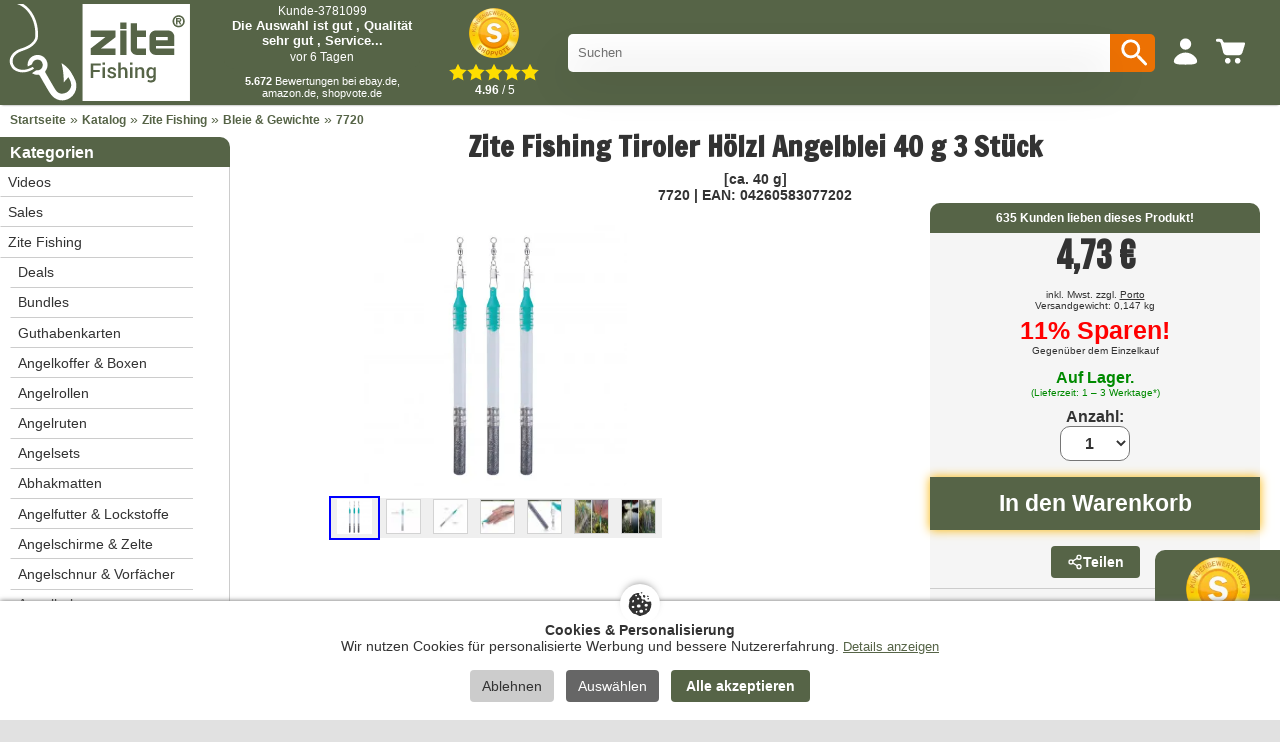

--- FILE ---
content_type: text/html; charset=UTF-8
request_url: https://www.zite.de/zite-fishing-tiroler-hlzl-angelblei-stck-p-870.html
body_size: 36446
content:
<!DOCTYPE html>
<html lang="de" itemscope="itemscope" itemtype="http://schema.org/WebPage">
<head>
  
  <!-- Preconnect für schnelleren Zugriff auf externe Ressourcen -->
  <link rel="preconnect" href="https://cdn.ampproject.org">
  <link rel="preconnect" href="https://fonts.googleapis.com">
  <link rel="preconnect" href="https://fonts.gstatic.com" crossorigin>

  <!-- Canonical Link -->
    <link rel="canonical" href="https://www.zite.de/zite-fishing-tiroler-hlzl-angelblei-stck-p-870.html" />

  <!-- Meta-Tags -->
  <meta charset="utf-8">
  <meta name="language" content="deutsch">
  <meta name="viewport" content="width=device-width,initial-scale=1">
  <meta name="author" content="Zite.de">
  <meta name="description" content="Praktisches 3er Set Tiroler Hölzl Angelblei 40 g. Seit Jahrzehnten ist dieses Blei gerade bei steinigem Untergrund ein Erfolgsgarant.">
  <title>Zite Fishing Tiroler Hölzl Angelblei 40 g 3 Stück</title>
  <meta name="facebook-domain-verification" content="regjp7oojeluppae4u9qasrpefuc7t" />

  <!-- SEO: Meta-Tags für Suchmaschinen -->
  <meta name="keywords" content="Tiroler Hölzl, Tiroler Hölzel, Blei, Grundblei, Gewicht, Auftriebskörper, Krautblei, Grundangeln" >
  <!-- Open Graph Tags für Social Media -->
  <meta property="og:type" content="website">
  <meta property="og:url" content="https://www.zite.de/zite-fishing-tiroler-hlzl-angelblei-stck-p-870.html">
  <meta property="og:title" content="Zite Fishing Tiroler Hölzl Angelblei 40 g 3 Stück">
  <meta property="og:description" content="Praktisches 3er Set Tiroler Hölzl Angelblei 40 g. Seit Jahrzehnten ist dieses Blei gerade bei steinigem Untergrund ein Erfolgsgarant.">
  <meta property="og:site_name" content="Zite.de">
  <meta property="og:locale" content="de_DE">
  <meta property="og:locale:alternate" content="de_DE">

  <!-- Open Graph Image Handling -->
  <meta property="og:image" content="https://www.zite.de/images/gross/7720.jpg">
  <!-- CSS-Variablen (Shop-spezifische Farben aus conf.php) -->
  <style>
    :root {
      --color-primary: #566447;
      --color-primary-hover: #566447cc;
      --color-secondary: #49543C;
      --color-text: #333333;
      --color-text-light: #666666;
      --color-text-muted: #949494;
      --color-text-inverse: #ffffff;
      --color-bg: #ffffff;
      --color-bg-alt: #f5f5f5;
      --color-bg-page: #e1e1e1;
      --color-border: #cccccc;
      --color-border-dark: #2D2D2D;
      --color-success: #49543C;
      --color-error: #A4272A;
      --color-warning: #FAB504;
      --color-accent: #ED7103;
      --color-highlight: #F39200;
      /* Info/Warning-Boxen */
      --color-info-bg: #e7f3ff;
      --color-info-border: #007bff;
      --color-warning-bg: #fff3cd;
      --color-warning-border: #ffc107;
      --color-warning-text: #856404;
      --color-debug-bg: #FFFFCC;
      --radius-small: 4px;
      --radius-medium: 10px;
      --radius-large: 20px;
    }
      </style>

  <!-- Stylesheets -->
  <link rel="stylesheet" type="text/css" href="/templates/zite/stylesheet.css?1765354275">

  <!-- Icons -->
  <link rel="apple-touch-icon" sizes="180x180" href="/apple-touch-icon.png">
  <link rel="icon" type="image/png" sizes="32x32" href="/favicon-32x32.png">
  <link rel="icon" type="image/png" sizes="16x16" href="/favicon-16x16.png">
  <link rel="manifest" href="/site.webmanifest">
  <link rel="mask-icon" href="/safari-pinned-tab.svg" color="#566447">
  <meta name="apple-mobile-web-app-title" content="Zite">
  <meta name="application-name" content="Zite">
  <meta name="msapplication-TileColor" content="#566447">
  <meta name="theme-color" content="#ffffff">

  <!-- AMP Core JavaScript -->
  <script rel="preload" async src="https://cdn.ampproject.org/v0.js"></script>

  <!-- AMP Components -->
  <script rel="preload" async custom-element="amp-carousel" src="https://cdn.ampproject.org/v0/amp-carousel-0.1.js"></script>
  <script rel="preload" async custom-element="amp-position-observer" src="https://cdn.ampproject.org/v0/amp-position-observer-0.1.js"></script>
  <script rel="preload" async custom-element="amp-animation" src="https://cdn.ampproject.org/v0/amp-animation-0.1.js"></script>
  <script rel="preload" async custom-element="amp-analytics" src="https://cdn.ampproject.org/v0/amp-analytics-0.1.js"></script>

  <!-- AMP Boilerplate -->
  <style amp-boilerplate>body{-webkit-animation:-amp-start 8s steps(1,end) 0s 1 normal both;-moz-animation:-amp-start 8s steps(1,end) 0s 1 normal both;-ms-animation:-amp-start 8s steps(1,end) 0s 1 normal both;animation:-amp-start 8s steps(1,end) 0s 1 normal both}@-webkit-keyframes -amp-start{from{visibility:hidden}to{visibility:visible}}@-moz-keyframes -amp-start{from{visibility:hidden}to{visibility:visible}}@-ms-keyframes -amp-start{from{visibility:hidden}to{visibility:visible}}@-o-keyframes -amp-start{from{visibility:hidden}to{visibility:visible}}@keyframes -amp-start{from{visibility:hidden}to{visibility:visible}}</style>
  <noscript><style amp-boilerplate>body{-webkit-animation:none;-moz-animation:none;-ms-animation:none;animation:none}</style></noscript>

  <!-- Fonts -->
  <link href="https://fonts.googleapis.com/css2?family=Bebas+Neue&family=Francois+One&family=Roboto:wght@400;700&display=swap" rel="stylesheet">

  <!-- Custom CSS -->
  <style amp-custom>
    amp-carousel[type=slides] .amp-carousel-button {
        visibility: hidden;
        padding: 0;
        width: 0;
    }
    @media screen and (max-width: 767px) {
        #seal-container-desktop {
            display: none;
        }
    }
    @media screen and (min-width: 768px) {
        #seal-container {
            display: none;
        }
    }
    .video-list {
      display: grid;
      grid-template-columns: repeat(auto-fill, minmax(300px, 380px));
    }
    .videosmalltext {
      font-family: 'Roboto', sans-serif;
      font-size:14px;
    }
    .videoborder {
      color:#E5E5E5;
      background-color:#E5E5E5;
      height:4px;
      margin-bottom:10px;
      margin-top:5px;
    }
    .videotext {
      font-family: 'Roboto', sans-serif;
      font-size:16px;
      font-weight:bold;
    }
    @media (min-width: 501px) {
      .video-item amp-img {
        border-radius: 10px;
      }
      .videodetail{
        border-radius:10px;
      }
      .video-list {
        gap: 15px;
        display: grid;
        grid-template-columns: repeat(auto-fill, minmax(300px, 380px));
        justify-content: center;
      }
    }
    @media (max-width: 500px) {
      .videodescript {
        font-family: 'Roboto', sans-serif;
        font-size:16px;
      }
    }
      </style>

  <!-- Bedingte AMP-Komponenten -->
  <script async custom-element="amp-video" src="https://cdn.ampproject.org/v0/amp-video-0.1.js"></script><script async custom-element="amp-fit-text" src="https://cdn.ampproject.org/v0/amp-fit-text-0.1.js"></script><script async custom-element="amp-selector" src="https://cdn.ampproject.org/v0/amp-selector-0.1.js"></script><script async custom-element="amp-bind" src="https://cdn.ampproject.org/v0/amp-bind-0.1.js"></script><script async custom-element="amp-lightbox-gallery" src="https://cdn.ampproject.org/v0/amp-lightbox-gallery-0.1.js"></script>  
  <!-- Data Layer und GTM Integration -->
  <script src="/templates/zite/js/datalayer.js"></script>
  <script>
    function getCookie(name) {
      var value = "; " + document.cookie;
      var parts = value.split("; " + name + "=");
      if (parts.length == 2) return parts.pop().split(";").shift();
    }

    var googleEnabled = getCookie('cookie_google') === '1';
    var microsoftEnabled = getCookie('cookie_microsoft') === '1';
    var adcellEnabled = getCookie('cookie_adcell') === '1';
    var facebookEnabled = getCookie('cookie_facebook') === '1';
    var youtubeEnabled = getCookie('cookie_youtube') === '1';
    var shopvoteEnabled = getCookie('cookie_shopvote') === '1';
    var TikTokEnabled = getCookie('cookie_tiktok') === '1';

    window.dataLayer = window.dataLayer || [];
    dataLayer.push({
      'googleEnabled': googleEnabled,
      'microsoftEnabled': microsoftEnabled,
      'adcellEnabled': adcellEnabled,
      'facebookEnabled': facebookEnabled,
      'youtubeEnabled': youtubeEnabled,
      'TikTokEnabled': TikTokEnabled,
      'shopvoteEnabled': shopvoteEnabled
    });

    function insertGTM() {
      var gtmEnabled = getCookie("cookie_google") === "1";

      if (gtmEnabled) {
          var gtmScript = document.createElement("script");
          gtmScript.innerHTML = "(function(w,d,s,l,i){w[l]=w[l]||[];w[l].push({'gtm.start':new Date().getTime(),event:'gtm.js'});var f=d.getElementsByTagName(s)[0],j=d.createElement(s),dl=l!='dataLayer'?'&l='+l:'';j.async=true;j.src='https://www.googletagmanager.com/gtm.js?id='+i+dl;f.parentNode.insertBefore(j,f);})(window,document,'script','dataLayer','GTM-PQZXVLT');";
          document.head.appendChild(gtmScript);
      } else {
          var existingGtmScript = document.querySelector("script[gtm-custom]");
          if (existingGtmScript) {
              existingGtmScript.remove();
          }
      }
    }

    insertGTM();
  </script>
</head>

<body>
<script>
function insertGTMBody() {
    var gtmEnabled = getCookie("cookie_google") === "1"; // Überprüfen, ob der Benutzer der Verwendung des GTM zugestimmt hat

    if (gtmEnabled) {
        // Fügen Sie den GTM-Code im Body hier ein. Beispiel:
        var iframe = document.createElement("iframe");
        iframe.src = "https://www.googletagmanager.com/ns.html?id=GTM-PQZXVLT";
        iframe.height = "0";
        iframe.width = "0";
        iframe.style.display = "none";
        iframe.style.visibility = "hidden";
        iframe.setAttribute("gtm-body-custom", ""); // Custom-Attribut, um das GTM-Element leichter zu identifizieren

        document.body.appendChild(iframe);
    } else {
        // Entfernen Sie den GTM-Code im Body, wenn er vorhanden ist
        var existingIframe = document.querySelector("iframe[gtm-body-custom]");
        if (existingIframe) {
            existingIframe.remove();
        }
    }
}

// Rufen Sie die insertGTMBody-Funktion auf, wenn die Seite geladen wird, und jedes Mal, wenn der Benutzer seine Cookie-Einstellungen ändert
insertGTMBody();

</script>
<div class="gesamt">
	<div class="kopf">
		<div class="mobilkonto-container">
			<div class="logo" style="padding-right:20px;display:flex;flex-direction: row;">
				<a href="https://www.zite.de">
					<img alt="Zite" src="/templates/zite/images/brandlogo.svg">
				</a>
			</div>
			<div class="mobilkonto desktop" style="padding-right:20px;">
				<div style='display: flex; width: 200px; height:105px; gap: 10px; background-color:var(--color-primary); padding:4px;'>
    <div class="reviews-slider-container" style="flex: 1;margin-top:-4px;margin-right:-4px;">
        <amp-carousel height="70" layout="fixed-height" type="slides" autoplay delay="7500" loop>
                            <div style="text-align:center;color:white;">
                    <a href="https://www.shopvote.de/bewertung_zite_de_15150.html" target="_blank" style="text-decoration:none;color:white;">
                        <div style="font-family:arial;text-align:left;color:var(--color-text-inverse);background-color:var(--color-primary);border-bottom-left-radius:10px;border-bottom-right-radius:10px;padding:5px;padding-top:2px;height:70x;text-align:center;">
                            <span style="font-size:12px;">Kunde-3781099</span>
                            <p style="margin-top:0px;margin-bottom:0px;font-size:13px;font-weight:bold;">Die Auswahl ist gut , Qualität sehr gut , Service...</p>
                            <span style="font-size:12px;">vor 6 Tagen</span>
                        </div>
                    </a>
                </div>
                            <div style="text-align:center;color:white;">
                    <a href="https://www.shopvote.de/bewertung_zite_de_15150.html" target="_blank" style="text-decoration:none;color:white;">
                        <div style="font-family:arial;text-align:left;color:var(--color-text-inverse);background-color:var(--color-primary);border-bottom-left-radius:10px;border-bottom-right-radius:10px;padding:5px;padding-top:2px;height:70x;text-align:center;">
                            <span style="font-size:12px;">Kunde-5054533</span>
                            <p style="margin-top:0px;margin-bottom:0px;font-size:13px;font-weight:bold;">Super Qualität, die Preise sind Top, aber eine...</p>
                            <span style="font-size:12px;">vor 10 Tagen</span>
                        </div>
                    </a>
                </div>
                            <div style="text-align:center;color:white;">
                    <a href="https://www.shopvote.de/bewertung_zite_de_15150.html" target="_blank" style="text-decoration:none;color:white;">
                        <div style="font-family:arial;text-align:left;color:var(--color-text-inverse);background-color:var(--color-primary);border-bottom-left-radius:10px;border-bottom-right-radius:10px;padding:5px;padding-top:2px;height:70x;text-align:center;">
                            <span style="font-size:12px;">Kunde-5053272</span>
                            <p style="margin-top:0px;margin-bottom:0px;font-size:13px;font-weight:bold;">Gute Produkte zu einem fairen Preis und tolle...</p>
                            <span style="font-size:12px;">vor 11 Tagen</span>
                        </div>
                    </a>
                </div>
                            <div style="text-align:center;color:white;">
                    <a href="https://www.shopvote.de/bewertung_zite_de_15150.html" target="_blank" style="text-decoration:none;color:white;">
                        <div style="font-family:arial;text-align:left;color:var(--color-text-inverse);background-color:var(--color-primary);border-bottom-left-radius:10px;border-bottom-right-radius:10px;padding:5px;padding-top:2px;height:70x;text-align:center;">
                            <span style="font-size:12px;">Kunde-4342549</span>
                            <p style="margin-top:0px;margin-bottom:0px;font-size:13px;font-weight:bold;">Ich habe für den Einstieg in das...</p>
                            <span style="font-size:12px;">vor 13 Tagen</span>
                        </div>
                    </a>
                </div>
                            <div style="text-align:center;color:white;">
                    <a href="https://www.shopvote.de/bewertung_zite_de_15150.html" target="_blank" style="text-decoration:none;color:white;">
                        <div style="font-family:arial;text-align:left;color:var(--color-text-inverse);background-color:var(--color-primary);border-bottom-left-radius:10px;border-bottom-right-radius:10px;padding:5px;padding-top:2px;height:70x;text-align:center;">
                            <span style="font-size:12px;">Kunde-5049665</span>
                            <p style="margin-top:0px;margin-bottom:0px;font-size:13px;font-weight:bold;">Schönes Angebot und angemessene Preise. Schnelle...</p>
                            <span style="font-size:12px;">vor 14 Tagen</span>
                        </div>
                    </a>
                </div>
                    </amp-carousel>
        <div style="font-size:11px;font-family:arial;text-align:center;color:white;margin-top:5px;"><b>5.672</b> Bewertungen bei ebay.de, amazon.de, shopvote.de</div>
    </div>
</div>
			</div>
			<div class="mobilkonto desktop" style="padding-right:20px;">
				<a href="https://www.shopvote.de/bewertung_zite_de_15150.html" target="_blank" style="text-decoration:none;color:black;"></a>
    <div style="display: flex; flex-direction: column; align-items: center;text-align:center;">
        <a href="https://www.shopvote.de/bewertung_zite_de_15150.html" target="_blank" style="text-decoration:none;color:white;">
            <img src="/templates/zite/shopvote.webp" alt="Siegel" style="display:block; width:50px;height:50px; margin:auto;max-width:none;"> <!-- Stellen Sie sicher, dass Sie den Pfad zu Ihrem Siegelbild korrekt setzen -->
            <div class="stars" style="display:flex; justify-content:center; margin-top:5px;">
                                    <img src="/templates/zite/images/SternGelb.svg" style="width:18px;height:18px;" alt="Full Star"> <!-- Ersetzen Sie den Pfad mit Ihrem vollen Sternbild -->
                                    <img src="/templates/zite/images/SternGelb.svg" style="width:18px;height:18px;" alt="Full Star"> <!-- Ersetzen Sie den Pfad mit Ihrem vollen Sternbild -->
                                    <img src="/templates/zite/images/SternGelb.svg" style="width:18px;height:18px;" alt="Full Star"> <!-- Ersetzen Sie den Pfad mit Ihrem vollen Sternbild -->
                                    <img src="/templates/zite/images/SternGelb.svg" style="width:18px;height:18px;" alt="Full Star"> <!-- Ersetzen Sie den Pfad mit Ihrem vollen Sternbild -->
                                    <img src="/templates/zite/images/SternGelb.svg" style="width:18px;height:18px;" alt="Full Star"> <!-- Ersetzen Sie den Pfad mit Ihrem vollen Sternbild -->
                
                
                            </div>
            <span style="font-family:arial;font-size:12.3px;padding-top:3px;padding-left:2px;"><b>4.96</b> / 5</span>
        </a>
    </div>
</a>			</div>
			<div class="searchbox desktop" style="padding-left:10px;">
								<form action="search.php" style="width:100%;" method="get">
					<div style="position:relative;float:left;width:calc(100% - 48px);">
						<input type="text" id="search"  name="search" placeholder="Suchen" autocomplete="off" autocorrect="off" autocapitalize="off" style="border-radius: 5px;border-top-right-radius:0px;border-bottom-right-radius:0px;padding-right:10px;width:100%;line-height:38px;height:38px;border:0;padding:0px;padding-left:10px;"/>
						<div id="results" class="results"></div>
					</div>
					<button type="submit" style="position:relative;float:left;width:45px;background-color:var(--color-accent);border-top-right-radius:5px;border-bottom-right-radius:5px;padding-left:7px;border:none;cursor:pointer;height:38px;">
						<svg xmlns="http://www.w3.org/2000/svg" width="35" height="35" color="white" viewBox="0 0 24 24" fill="currentColor">
							<path d="M15.5 14h-.79l-.28-.27a6.471 6.471 0 0 0 1.48-4.23 6.5 6.5 0 1 0-6.5 6.5 6.471 6.471 0 0 0 4.23-1.48l.27.28v.79l4.99 4.99c.39.39 1.02.39 1.41 0 .39-.39.39-1.02 0-1.41L15.5 14zm-6 0C7.01 14 5 11.99 5 9.5S7.01 5 9.5 5 14 7.01 14 9.5 11.99 14 9.5 14z"/>
						</svg>
					</button>
				</form>
			</div>
			<div class="mobilkonto handy">
				<div style="position:relative;float:left;width:38px;">
					<svg xmlns="http://www.w3.org/2000/svg" width="35" height="35" color="white" viewBox="0 0 24 24" fill="currentColor">
						<path d="M15.5 14h-.79l-.28-.27a6.471 6.471 0 0 0 1.48-4.23 6.5 6.5 0 1 0-6.5 6.5 6.471 6.471 0 0 0 4.23-1.48l.27.28v.79l4.99 4.99c.39.39 1.02.39 1.41 0 .39-.39.39-1.02 0-1.41L15.5 14zm-6 0C7.01 14 5 11.99 5 9.5S7.01 5 9.5 5 14 7.01 14 9.5 11.99 14 9.5 14z"/>
					</svg>
				</div>
			</div>
						<div class="mobilkonto">
				<a href="/account.php" class="menu-item" style="padding-top:5px;">
					<svg xmlns="http://www.w3.org/2000/svg" width="24" height="24" color="white" data-dmid="account-widget-icon" pointer-events="none" viewBox="0 0 24 24" data-designsystem="true" role="img" aria-hidden="true"><path fill="currentColor" d="M12 12.73c4.46 0 8 3.63 8 5.91 0 2.18-3.285 2.349-7.43 2.36h-1.14C7.285 20.99 4 20.83 4 18.64c0-2.29 3.56-5.91 8-5.91M12.03 3a3.89 3.89 0 1 1 0 7.78 3.89 3.89 0 0 1 0-7.78"></path></svg>
									</a>
			</div>
			<div class="mobilkonto" style="padding-top:4px;">
				<a href="/shopping_cart.php" class="menu-item">
					<div class="warenmobil" style="margin-right:7px;">
						<div class="cart-icon">
							<svg xmlns="http://www.w3.org/2000/svg" width="24" height="24" color="white" pointer-events="none" viewBox="0 0 24 24" data-designsystem="true" role="img" class="cf"><path fill="currentColor" d="M10.12 17.063c1.074 0 1.944.881 1.944 1.968 0 1.088-.87 1.969-1.943 1.969s-1.943-.881-1.943-1.969c0-1.087.87-1.968 1.943-1.968m6.806 0c1.073 0 1.943.881 1.943 1.968 0 1.088-.87 1.969-1.943 1.969s-1.943-.881-1.943-1.969c0-1.087.87-1.968 1.943-1.968M4.683 4c.135.003 1.366.045 1.77.646.43.636.35.939.668 1.434a1 1 0 0 0 .798.454H21.15c.28 0 .52.087.683.297s.21.49.124.743l-1.824 5.956a2.5 2.5 0 0 1-2.162 1.716H9.224a2.57 2.57 0 0 1-2.132-1.605c-.01-.04-.08-.172-.08-.263-.29-.979-1.594-6.35-1.883-6.844a.88.88 0 0 0-.817-.454H3.026A1.033 1.033 0 0 1 2 5.04C2 4.466 2.46 4 3.026 4Z"></path></svg>
						</div>
											</div>
				</a>
			</div>
			<div class="mobilkonto handy">
				<a href="/zite-fishing-c-15.html" class="menu-item">
					<svg xmlns="http://www.w3.org/2000/svg" width="24" height="24" color="white" pointer-events="none" viewBox="0 0 24 24" data-designsystem="true" role="img" aria-hidden="false">
						<path fill="currentColor" d="m3.448 17.001.137.005h12.87c.76.064 1.345.714 1.345 1.495 0 .78-.585 1.43-1.345 1.494H3.585a1.46 1.46 0 0 1-1.368-.71 1.53 1.53 0 0 1 0-1.57c.289-.481.818-.755 1.368-.709Zm9.022-5.998c.818 0 1.48.663 1.48 1.48v.039a1.48 1.48 0 0 1-1.48 1.48H3.55a1.48 1.48 0 0 1-1.48-1.48v-.039c0-.817.663-1.48 1.48-1.48zM20.415 5v.05c.55-.046 1.079.224 1.368.699.29.474.29 1.072 0 1.546-.289.475-.818.745-1.368.699H3.585c-.82 0-1.484-.67-1.484-1.497S2.765 5 3.585 5z" transform="scale(-1, 1) translate(-24, 0)"></path>
					</svg>
				</a>
			</div>
			<div class="mobilkonto desktop" style="padding-right:5px;">
			</div>
		</div>
	</div>

	<div id="search-popup" class="search-popup">
		<div class="search-popup-content">
			<div class="search-popup-header" style="margin-right:10px;">
				<span id="search-popup-close" class="search-popup-close">&times;</span>
			</div>
			<div class="search-popup-body">
				<form action="search.php" style="width:calc(100% - 20px);padding-bottom:20px;">
					<input type="text" id="mobile-search" name="search" placeholder="Suchen" autocomplete="off" autocorrect="off" autocapitalize="off" style="width:100%;line-height:38px;height:38px;padding:10px;"/>
				</form>
				<div id="mobile-results" class="results"></div>
			</div>
		</div>
	</div>
	<div id="menu-popup" class="popup-overlay">
		<div class="popup-content">
			<span id="menu-popup-close" class="popup-close">&times;</span>
			<div class="cat_navbar_bg"><ul class="sf-menu sf-vertical"><li class="current_0"><a href="/videos.php">Videos</a></li><li class="current_0"><a href="https://www.zite.de/sales-c-46.html">Sales</a></li>
<li class="current_0"><a href="https://www.zite.de/zite-fishing-c-15.html" class="current">Zite Fishing</a>
<ul><li class="current_1"><a href="https://www.zite.de/deals-c-15_174.html">Deals</a></li>
<li class="current_1"><a href="https://www.zite.de/bundles-c-15_52.html">Bundles</a></li>
<li class="current_1"><a href="https://www.zite.de/guthabenkarten-c-15_51.html">Guthabenkarten</a></li>
<li class="current_1"><a href="https://www.zite.de/angelkoffer-boxen-c-15_23.html" class="current">Angelkoffer & Boxen</a><li class="current_1"><a href="https://www.zite.de/angelrollen-c-15_44.html" class="current">Angelrollen</a><li class="current_1"><a href="https://www.zite.de/angelruten-c-15_43.html" class="current">Angelruten</a><li class="current_1"><a href="https://www.zite.de/angelsets-c-15_210.html" class="current">Angelsets</a><li class="current_1"><a href="https://www.zite.de/abhakmatten-c-15_49.html">Abhakmatten</a></li>
<li class="current_1"><a href="https://www.zite.de/angelfutter-lockstoffe-c-15_54.html" class="current">Angelfutter & Lockstoffe</a><li class="current_1"><a href="https://www.zite.de/angelschirme-zelte-c-15_53.html" class="current">Angelschirme & Zelte</a><li class="current_1"><a href="https://www.zite.de/angelschnur-vorfcher-c-15_50.html" class="current">Angelschnur & Vorfächer</a><li class="current_1"><a href="https://www.zite.de/angelhaken-c-15_62.html" class="current">Angelhaken</a><li class="current_1"><a href="https://www.zite.de/bleie-gewichte-c-15_28.html" class="current">Bleie & Gewichte</a><li class="current_1"><a href="https://www.zite.de/blinker-c-15_18.html" class="current">Blinker</a><li class="current_1"><a href="https://www.zite.de/gummikder-c-15_32.html" class="current">Gummiköder</a><li class="current_1"><a href="https://www.zite.de/hocker-sthle-c-15_47.html" class="current">Hocker & Stühle</a><li class="current_1"><a href="https://www.zite.de/reusen-senken-mehr-c-15_22.html" class="current">Reusen, Senken & Mehr</a><li class="current_1"><a href="https://www.zite.de/kescher-c-15_30.html" class="current">Kescher</a><li class="current_1"><a href="https://www.zite.de/posen-c-15_42.html" class="current">Posen</a><li class="current_1"><a href="https://www.zite.de/rutenhalter-c-15_37.html" class="current">Rutenhalter</a><li class="current_1"><a href="https://www.zite.de/spinner-c-15_19.html" class="current">Spinner</a><li class="current_1"><a href="https://www.zite.de/taschen-c-15_31.html" class="current">Taschen</a><li class="current_1"><a href="https://www.zite.de/wobbler-c-15_20.html" class="current">Wobbler</a><li class="current_1"><a href="https://www.zite.de/wirbel-c-15_24.html" class="current">Wirbel</a><li class="current_1"><a href="https://www.zite.de/werkzeuge-c-15_29.html" class="current">Werkzeuge</a><li class="current_1"><a href="https://www.zite.de/ruchern-c-15_77.html">Räuchern</a></li>
<li class="current_1"><a href="https://www.zite.de/zubehr-c-15_21.html" class="current">Zubehör</a><li class="current_1"><a href="https://www.zite.de/anglergeschenke-c-15_209.html">Anglergeschenke</a></li>
<li class="current_1"><a href="https://www.zite.de/neuheiten-c-15_55.html">Neuheiten</a></li>
</ul></li>
<li class="current_0"><a href="https://www.zite.de/zite-tools-c-16.html">Zite Tools</a></li>
<li class="current_0"><a href="https://www.zite.de/blog-c-36.html" class="current">Blog</a>
<ul><li class="current_1"><a href="https://www.zite.de/angeltipps-c-36_38.html">Angeltipps</a></li>
<li class="current_1"><a href="https://www.zite.de/neuigkeiten-c-36_41.html">Neuigkeiten</a></li>
</ul></li>
<li class="current_0"><a href="https://www.zite.de/events-c-207.html">Events</a></li>
<li class="current_0"><a href="https://www.zite.de/outdoor-c-195.html">Outdoor</a></li>
</ul></div>		</div>
	</div>
	<div>
		<amp-position-observer
		on="enter:showSeal.start; exit:hideSeal.start"
		layout="nodisplay">
		</amp-position-observer>
	</div>
	<div class="inner">
		<amp-animation id="showSeal" layout="nodisplay">
			<script type="application/json">
			{
				"duration": "200ms",
				"fill": "both",
				"iterations": "1",
				"direction": "alternate",
				"animations": [
					{
						"selector": "#seal-container-desktop",
						"keyframes": [
							{ "opacity": "1", "visibility": "visible" }
						]
					}
				]
			}
			</script>
		</amp-animation>

		<amp-animation id="hideSeal" layout="nodisplay">
			<script type="application/json">
			{
				"duration": "200ms",
				"fill": "both",
				"iterations": "1",
				"direction": "alternate",
				"animations": [
					{
						"selector": "#seal-container-desktop",
						"keyframes": [
							{ "opacity": "0", "visibility": "hidden" }
						]
					}
				]
			}
			</script>
		</amp-animation>

		<!-- Shopvote Banner nur Desktop -->
		<div id="seal-container-desktop" class="desktop" style="z-index:1;position:fixed;bottom:0px;right:0px;">
			<a href="https://www.shopvote.de/bewertung_zite_de_15150.html" target="_blank" style="text-decoration:none;color:black;">
<div style="display: flex; width: 125px; height:170px; gap: 10px;background-color:var(--color-primary);padding:7px;border-top-left-radius:10px;">
    <div style="display: flex; flex-direction: column; align-items: center;">
        <a href="https://www.shopvote.de/bewertung_zite_de_15150.html" target="_blank" style="text-decoration:none;color:white;">
            <img src="/templates/zite/shopvote.webp" alt="Siegel" style="display:block; width:64px; margin:auto;"> <!-- Stellen Sie sicher, dass Sie den Pfad zu Ihrem Siegelbild korrekt setzen -->
            <div class="stars" style="display:flex; justify-content:center; margin-top:5px;">
                                    <img src="/templates/zite/images/SternGelb.svg" width="18" alt="Full Star"> <!-- Ersetzen Sie den Pfad mit Ihrem vollen Sternbild -->
                                    <img src="/templates/zite/images/SternGelb.svg" width="18" alt="Full Star"> <!-- Ersetzen Sie den Pfad mit Ihrem vollen Sternbild -->
                                    <img src="/templates/zite/images/SternGelb.svg" width="18" alt="Full Star"> <!-- Ersetzen Sie den Pfad mit Ihrem vollen Sternbild -->
                                    <img src="/templates/zite/images/SternGelb.svg" width="18" alt="Full Star"> <!-- Ersetzen Sie den Pfad mit Ihrem vollen Sternbild -->
                                    <img src="/templates/zite/images/SternGelb.svg" width="18" alt="Full Star"> <!-- Ersetzen Sie den Pfad mit Ihrem vollen Sternbild -->
                
                
                            </div>
            <div style="font-family:arial;font-size:12.3px;padding-top:3px;padding-left:2px;text-align:center;"><b>4.96</b> / 5 Sternen</div>
            <div style="font-size:11px;font-family:arial;text-align:center;color:white;"><b>5.672</b> Bewertungen bei ebay.de, amazon.de, shopvote.de</div>
        </a>
    </div>
</div>
</a>		</div>
		<div class="desktop hauptfarbeschrift" style="padding-left:10px;padding-bottom:10px;">
			<a href="https://www.zite.de" class="headerNavigation">Startseite</a> &#187; <a href="https://www.zite.de/index.php" class="headerNavigation">Katalog</a> &#187; <a href="https://www.zite.de/zite-fishing-c-15.html" class="headerNavigation">Zite Fishing</a> &#187; <a href="https://www.zite.de/bleie-gewichte-c-15_28.html" class="headerNavigation">Bleie & Gewichte</a> &#187; <a href="https://www.zite.de/zite-fishing-tiroler-hlzl-angelblei-stck-p-870.html" class="headerNavigation">7720</a>		</div>
		<script async>
			function coockielukas(){
				var x = document.getElementById("cookietool");
				x.style.display = "none";
				$('.cookieecho').load("/cookie_register.php", {
					cookies: "alle"
				});
				document.getElementById('kekse').style.display = "block";

				$.when(
					$.getScript("https://widgets.shopvote.de/js/reputation-badge-v2.min.js"),
					$.Deferred(function( deferred ){
						$( deferred.resolve );
					})
				).done(function(){
					$('#shopvoteunten').load("/shopvote_unten.php");
					$('#ksiegel').load("/includes/boxes/kauefersiegel.php");
				});
				$( document ).ready(function() {
					$("youtube").each(function(){
						var yid = "#" + this.id;
						var breite = document.getElementById(this.id).style.width;
						$(yid).load("/includes/youtube.php", {id: this.id, titel: this.title, breite: breite});
					});
				});
			}
		</script>
		<script async>
			function coockiedecline(){
				var x = document.getElementById("cookietool");
				x.style.display = "none";
				$('.cookieecho').load("/cookie_register.php", {
					cookies: "keine"
				});
				document.getElementById('keks').style.display = "block";
			}
		</script>
		<script async>
			function coockiesettings(){
				var x = document.getElementById("cookiesetting");
				var keksButton = document.getElementById('keks');
				document.getElementById("cookietool").style.display = "none";
				document.getElementById("kekse").style.display = "block";

				if (x.style.display === "none") {
					// Lade den Inhalt von "/cookie_setting.php" in das Element mit der ID "cookiesetting"
					fetch('/cookie_setting.php')
					.then(response => response.text())
					.then(data => {
						document.getElementById('cookiesetting').innerHTML = data;
					})
					.catch((error) => {
						console.error('Error:', error);
					});

					keksButton.style.backgroundColor = '#566447';
					x.style.display = "block";
				} else {
					keksButton.style.backgroundColor = '#fff';
					x.style.display = "none";
				}
			}
		</script>
		<div class="inhalt" style="padding-left:10px;padding-right:10px;">
			
				<div itemscope itemtype="http://schema.org/Product">
					<meta itemprop="brand" content="Zite Fishing"/>
					<meta itemprop="mpn" content="7720"/>
					<meta itemprop="sku" content="7720"/>
					<h1 style="font-family: 'Francois One', sans-serif;text-align:center;margin-bottom:5px;margin-top:-10px;">
												<span itemprop="name">Zite Fishing Tiroler Hölzl Angelblei 40 g 3 Stück</span>
					</h1>
					<meta itemprop="description" content="<b> VERMINDERTE GEFAHR VON HÄNGERN:</b> Eines der wichtigsten Argumente für das Tiroler Holz als Grundblei für das Angeln ist die reduzierte Gefahr, dass es in Stein- und Pflanzenansammlungen hängenbleibt.<br>
<b>VERFÜGBAR IN 20-100 GRAMM:</b> Um das richtige Gewicht je nach Strömungsstärke auswählen zu können, ist das Tiroler Holz in den Gewichten 20, 40, 60, 80 und 100g erhältlich.<br>
<b>BEWÄHRTE TECHNIK SEIT JAHRZEHNTEN:</b> Diese Art von Angel-Gewicht hat sich seit Jahrzehnten bei Anglern bewährt, insbesondere bei steinigem Untergrund, was einen deutlichen Vorteil bietet.<br>
<b>MONTIERBAR ALS FREILAUFENDES ODER AM WIRBEL:</b> Die Gewichte können entweder als freilaufendes Blei oder fest am integrierten Wirbel montiert werden.<br>
<b>GROSSARTIG AUF SCHLAMMIGEM GRUND:</b> Sogar in schlammigen Gewässern kann der Köder durch den Auftriebskörper am Blei noch schwimmen und frei bewegt werden."/>
					<meta itemprop="image" content="zoom/7720.jpg"/>
					<div class="pdetailart">
						[ca. 40 g]<br>						7720 | EAN: <span itemprop="gtin14" >04260583077202</span>					</div>
																					<div class="productimage">
							<div id="custom-lightbox" class="lightbox">
    <div class="lightbox-content">
        <img id="lightbox-img" src="" alt="">
        <video id="lightbox-video" controls style="display: none;">
            <source src="" type="video/mp4">
            Your browser does not support the video tag.
        </video>
    </div>
    <div class="lightbox-thumbnails" style="display: flex; justify-content: center; margin-top: 10px;">
        <!-- Thumbnails will be injected here by JavaScript -->
    </div>
    <a class="lightbox-prev" onclick="changeLightboxMedia(-1)">&#10094;</a>
    <a class="lightbox-next" onclick="changeLightboxMedia(1)">&#10095;</a>
    <span class="lightbox-close">&times;</span>
</div>

<style>
    /* Lightbox Styles */
    .lightbox {
        display: none;
        position: fixed;
        z-index: 1000;
        left: 50%;
        top: 50%;
        width: 100%;
        max-width: 1500px; /* Max width for the entire lightbox */
        height: 100%;
        overflow: hidden;
        background-color: rgba(255, 255, 255, 0.9);
        transform: translate(-50%, -50%); /* Center the lightbox horizontally and vertically */
    }

    .lightbox-content {
        margin: auto;
        padding: 0;
        width: 100%;
        display: flex;
        align-items: center;
        justify-content: center;
        height: 80vh; /* Max height */
    }

    .video-thumbnail .click-to-play-overlay {
        position: absolute;
        top: 0;
        left: 0;
        right: 0;
        bottom: 0;
        display: flex;
        align-items: center;
        justify-content: center;
        background-color: rgba(0, 0, 0, 0.5);
        z-index: 2;
    }

    .video-thumbnail .play-icon {
        width: 100px;
        height: 100px;
        background-image: url('https://amp.dev/static/samples/img/play-icon.png');
        background-repeat: no-repeat;
        background-size: 100% 100%;
        opacity: 0.9;
    }

    .video-thumbnail .play-icon:hover,
    .video-thumbnail .play-icon:focus {
        opacity: 1;
    }

    .lightbox-content img,
    .lightbox-content video {
        max-width: 100%;
        max-height: 80vh; /* Limit the height */
        display: block;
        margin: auto;
        /* Ensure contained display if needed, though usually lightbox shows full image */
        /* object-fit: contain; */
    }

    .lightbox-thumbnails {
        display: flex;
        justify-content: center;
        align-items: center;
        margin-top: 10px;
        flex-wrap: wrap; /* Allow thumbnails to wrap */
    }

    .lightbox-thumbnails img,
    .lightbox-thumbnails video {
        width: 40px; /* Slightly larger for easier clicking */
        height: 40px;
        margin: 2px 5px;
        cursor: pointer;
        object-fit: contain; /* Contain image within square */
        border-radius: 4px;
        background-color: #f0f0f0; /* Fill background */
        border: 1px solid lightgrey; /* Add border */
    }

    .lightbox-close {
        position: absolute;
        top: 15px;
        right: 35px;
        color: #000;
        font-size: 40px;
        font-weight: bold;
        cursor: pointer;
    }

    .lightbox-prev,
    .lightbox-next {
        cursor: pointer;
        position: absolute;
        top: 50%;
        width: auto;
        padding: 16px;
        margin-top: -22px;
        color: black;
        font-weight: bold;
        font-size: 30px;
        transition: 0.6s ease;
        user-select: none;
    }

    .lightbox-next {
        right: 0;
        border-radius: 3px 0 0 3px;
    }

    /* Carousel Styles */
    #custom-carousel { /* Target the main carousel container */
        max-width: 516px; /* Set maximum width */
        margin: 0 auto; /* Center the carousel horizontally */
    }

    .carousel-slide.outer {
        width: 100%;
        flex-shrink: 0;
        /* max-height: 465px; Remove fixed max-height */
        display: flex;
        align-items: center;
        justify-content: center;
        aspect-ratio: 1 / 1; /* Enforce square aspect ratio for the container */
        overflow: hidden; /* Hide parts of the container if needed */
        background-color: #ffffff; /* Optional: background for the square area */
    }

    .carousel-slide .carousel-image { /* Renamed from .inner */
        /* Let the image fill the container while maintaining aspect ratio */
        object-fit: contain; /* Fit image within the container without cropping */
        max-width: 100%;
        max-height: 100%;
        width: auto; /* Adjust width automatically */
        height: auto; /* Adjust height automatically */
        display: block; /* Ensure proper rendering */
        border-radius: 5px; /* Keep rounded corners */
    }

</style>

<div class="mobileimage">
        <div id="custom-carousel" class="carousel-container" style="overflow: hidden; position: relative;">
        <div class="carousel-slides" style="display: flex; transition: transform 0.5s ease;">
            <div class="carousel-slide outer" style="position: relative;">
                                <a href="/images/zoom/7720.webp">
                    <img
                        class="carousel-image"
                        itemprop="image"
                        src="/images/klein/7720.webp"
                        srcset="/images/gross/7720.webp 1024w, /images/zoom/7720.webp 2048w"
                        sizes="(max-width: 600px) 100vw, 50vw"
                        width="2000"
                        height="2000"
                        alt="Zite Fishing Tiroler Hölzl Angelblei 40 g 3 Stück"
                        loading="lazy"
                    >
                </a>
                            </div>
                                    <div class="carousel-slide outer">
                            <a href="images/bilderauswahl/zoom/7720/7720_2.webp">
                                <img
                                    class="carousel-image" /* Renamed from inner */
                                    itemprop="image"
                                    src="/images/bilderauswahl/klein/7720/7720_2.webp"
                                    srcset="/images/bilderauswahl/gross/7720/7720_2.webp 1024w, images/bilderauswahl/zoom/7720/7720_2.webp 2048w"
                                    sizes="(max-width: 600px) 100vw, 50vw"
                                    width="420"
                                    height="420"
                                    alt="Zite Fishing Tiroler Hölzl Angelblei 40 g 3 Stück_auswahl1"
                                    loading="lazy"
                                >
                            </a>
                        </div>
                                                <div class="carousel-slide outer">
                            <a href="images/bilderauswahl/zoom/7720/7720_3.webp">
                                <img
                                    class="carousel-image" /* Renamed from inner */
                                    itemprop="image"
                                    src="/images/bilderauswahl/klein/7720/7720_3.webp"
                                    srcset="/images/bilderauswahl/gross/7720/7720_3.webp 1024w, images/bilderauswahl/zoom/7720/7720_3.webp 2048w"
                                    sizes="(max-width: 600px) 100vw, 50vw"
                                    width="420"
                                    height="420"
                                    alt="Zite Fishing Tiroler Hölzl Angelblei 40 g 3 Stück_auswahl2"
                                    loading="lazy"
                                >
                            </a>
                        </div>
                                                <div class="carousel-slide outer">
                            <a href="images/bilderauswahl/zoom/7720/7720_4.webp">
                                <img
                                    class="carousel-image" /* Renamed from inner */
                                    itemprop="image"
                                    src="/images/bilderauswahl/klein/7720/7720_4.webp"
                                    srcset="/images/bilderauswahl/gross/7720/7720_4.webp 1024w, images/bilderauswahl/zoom/7720/7720_4.webp 2048w"
                                    sizes="(max-width: 600px) 100vw, 50vw"
                                    width="420"
                                    height="420"
                                    alt="Zite Fishing Tiroler Hölzl Angelblei 40 g 3 Stück_auswahl3"
                                    loading="lazy"
                                >
                            </a>
                        </div>
                                                <div class="carousel-slide outer">
                            <a href="images/bilderauswahl/zoom/7720/7720_5.webp">
                                <img
                                    class="carousel-image" /* Renamed from inner */
                                    itemprop="image"
                                    src="/images/bilderauswahl/klein/7720/7720_5.webp"
                                    srcset="/images/bilderauswahl/gross/7720/7720_5.webp 1024w, images/bilderauswahl/zoom/7720/7720_5.webp 2048w"
                                    sizes="(max-width: 600px) 100vw, 50vw"
                                    width="420"
                                    height="420"
                                    alt="Zite Fishing Tiroler Hölzl Angelblei 40 g 3 Stück_auswahl4"
                                    loading="lazy"
                                >
                            </a>
                        </div>
                                                <div class="carousel-slide outer">
                            <a href="images/bilderauswahl/zoom/7720/7720_6.webp">
                                <img
                                    class="carousel-image" /* Renamed from inner */
                                    itemprop="image"
                                    src="/images/bilderauswahl/klein/7720/7720_6.webp"
                                    srcset="/images/bilderauswahl/gross/7720/7720_6.webp 1024w, images/bilderauswahl/zoom/7720/7720_6.webp 2048w"
                                    sizes="(max-width: 600px) 100vw, 50vw"
                                    width="420"
                                    height="259"
                                    alt="Zite Fishing Tiroler Hölzl Angelblei 40 g 3 Stück_auswahl5"
                                    loading="lazy"
                                >
                            </a>
                        </div>
                                                <div class="carousel-slide outer">
                            <a href="images/bilderauswahl/zoom/7720/7720_7.webp">
                                <img
                                    class="carousel-image" /* Renamed from inner */
                                    itemprop="image"
                                    src="/images/bilderauswahl/klein/7720/7720_7.webp"
                                    srcset="/images/bilderauswahl/gross/7720/7720_7.webp 1024w, images/bilderauswahl/zoom/7720/7720_7.webp 2048w"
                                    sizes="(max-width: 600px) 100vw, 50vw"
                                    width="420"
                                    height="259"
                                    alt="Zite Fishing Tiroler Hölzl Angelblei 40 g 3 Stück_auswahl6"
                                    loading="lazy"
                                >
                            </a>
                        </div>
                                </div>
    </div>

    <div class="carousel-preview" style="display: flex; justify-content: center; flex-wrap: wrap; align-items: center; margin-top: 10px; max-width: 516px; margin-left: auto; margin-right: auto;"> <!-- Added max-width and centering for preview -->
        <button data-slide="0" class="carousel-preview-btn">
                        <amp-img src="images/gross/7720.webp" width="35" height="35" alt="Zite Fishing Tiroler Hölzl Angelblei 40 g 3 Stück"></amp-img>
        </button>

                            <button data-slide="1" class="carousel-preview-btn">
                        <amp-img src="images/bilderauswahl/klein/7720/7720_2.webp" width="35" height="35" alt="7720_auswahl1"></amp-img>
                    </button>
                                        <button data-slide="2" class="carousel-preview-btn">
                        <amp-img src="images/bilderauswahl/klein/7720/7720_3.webp" width="35" height="35" alt="7720_auswahl2"></amp-img>
                    </button>
                                        <button data-slide="3" class="carousel-preview-btn">
                        <amp-img src="images/bilderauswahl/klein/7720/7720_4.webp" width="35" height="35" alt="7720_auswahl3"></amp-img>
                    </button>
                                        <button data-slide="4" class="carousel-preview-btn">
                        <amp-img src="images/bilderauswahl/klein/7720/7720_5.webp" width="35" height="35" alt="7720_auswahl4"></amp-img>
                    </button>
                                        <button data-slide="5" class="carousel-preview-btn">
                        <amp-img src="images/bilderauswahl/klein/7720/7720_6.webp" width="35" height="35" alt="7720_auswahl5"></amp-img>
                    </button>
                                        <button data-slide="6" class="carousel-preview-btn">
                        <amp-img src="images/bilderauswahl/klein/7720/7720_7.webp" width="35" height="35" alt="7720_auswahl6"></amp-img>
                    </button>
                        </div>
</div>
<script>
    document.addEventListener('DOMContentLoaded', function () {
        const carousel = document.querySelector('#custom-carousel .carousel-slides');
        const slides = Array.from(carousel.children);
        const previewButtons = document.querySelectorAll('.carousel-preview-btn'); // Re-query buttons after potential filtering
        let currentIndex = 0;

        // Set the width of each slide to match the container's width
        slides.forEach(slide => {
            slide.style.width = `${carousel.clientWidth}px`;
        });

        // Initial Setup - Ensure the first slide is visible
        updateSlideVisibility();

        // Function to update the slide visibility based on currentIndex
        function updateSlideVisibility() {
            // Check if slides[currentIndex] exists before accessing clientWidth
            if (slides[currentIndex]) {
                const slideWidth = slides[currentIndex].clientWidth;
                 // Ensure slideWidth is a valid number before applying transform
                 if (slideWidth > 0) {
                    carousel.style.transform = `translateX(-${currentIndex * slideWidth}px)`;
                 } else {
                     // Fallback or recalculate width if needed, e.g., on resize
                     const containerWidth = carousel.clientWidth;
                     if (containerWidth > 0) {
                         carousel.style.transform = `translateX(-${currentIndex * containerWidth}px)`;
                     }
                 }
            } else {
                console.error("Slide at index " + currentIndex + " not found.");
            }
        }


        // Event listeners for preview buttons
        previewButtons.forEach((button) => { // No need for index here if using dataset.slide
            button.addEventListener('click', function () {
                const slideIndex = parseInt(this.dataset.slide, 10);
                // Add check to ensure slideIndex is valid
                if (!isNaN(slideIndex) && slideIndex >= 0 && slideIndex < slides.length) {
                    currentIndex = slideIndex; // Get index from data attribute
                    updateSlideVisibility();
                } else {
                     console.error("Invalid slide index:", this.dataset.slide);
                }
            });
        });

        // Swipe functionality for touch devices
        let startX = 0;
        let endX = 0;

        carousel.addEventListener('touchstart', (e) => {
            startX = e.touches[0].clientX;
        }, { passive: true });

        carousel.addEventListener('touchmove', (e) => {
            endX = e.touches[0].clientX;
        }, { passive: true });

        carousel.addEventListener('touchend', () => {
            if (startX > endX + 50) { // Swipe left
                currentIndex = Math.min(currentIndex + 1, slides.length - 1);
            } else if (startX < endX - 50) { // Swipe right
                currentIndex = Math.max(currentIndex - 1, 0);
            }
            updateSlideVisibility();
            // Update active preview button after swipe
            updatePreviewActiveState();
        }, { passive: true });

        // Ensure slide width is correct on resize and update visibility
        window.addEventListener('resize', () => {
            const containerWidth = carousel.clientWidth;
            if (containerWidth > 0) {
                slides.forEach(slide => {
                    slide.style.width = `${containerWidth}px`;
                });
                updateSlideVisibility(); // Recalculate position based on new width
            }
        });

        // Function to highlight the active preview button
        function updatePreviewActiveState() {
            previewButtons.forEach(button => {
                if (parseInt(button.dataset.slide, 10) === currentIndex) {
                    button.style.border = '2px solid blue'; // Example active style
                } else {
                    button.style.border = 'none'; // Reset style
                     // Re-apply default border if needed from CSS
                     const ampImg = button.querySelector('amp-img');
                     if (ampImg) {
                         ampImg.style.border = '1px solid lightgrey';
                     }
                }
            });
        }

        // Initial active state for preview button
        updatePreviewActiveState();

         // Update active preview button also when clicking
         previewButtons.forEach((button) => {
            button.addEventListener('click', function () {
                // currentIndex is updated inside the other click listener
                updatePreviewActiveState();
            });
        });


    });
    document.addEventListener('DOMContentLoaded', function () {
    const lightbox = document.getElementById('custom-lightbox');
    const lightboxImg = document.getElementById('lightbox-img');
    const lightboxVideo = document.getElementById('lightbox-video');
    const closeBtn = document.querySelector('.lightbox-close');
    // Query media links again after potential filtering in PHP might have changed the DOM structure slightly
    const mediaLinks = Array.from(document.querySelectorAll('.carousel-slide a'));
    const thumbnailContainer = document.querySelector('.lightbox-thumbnails');
    let mediaItems = []; // Store media type and source for lightbox

    // Clear existing lightbox thumbnails before repopulating
    thumbnailContainer.innerHTML = '';

    // Populate mediaItems and thumbnails
    mediaLinks.forEach((link, index) => {
        const href = link.getAttribute('href');
        // Robust check for video URLs, might need adjustment based on actual URL patterns
        const isVideo = href.toLowerCase().endsWith('.mp4') || href.toLowerCase().includes('youtube.com') || href.toLowerCase().includes('vimeo.com');
        const imgElement = link.querySelector('img.carousel-image'); // Use the correct class
        const imgSrc = imgElement ? imgElement.src : ''; // Get image source for thumbnail

        mediaItems.push({ src: href, type: isVideo ? 'video' : 'image', thumb: imgSrc });

        const thumbnailElement = document.createElement(isVideo ? 'div' : 'img'); // Use div for video thumbs if needed, or img

        if (!isVideo) {
            thumbnailElement.src = imgSrc;
            thumbnailElement.alt = `Thumbnail ${index + 1}`;
        } else {
            // For video thumbnails, use the poster image
            const thumbImg = document.createElement('img');
            thumbImg.src = imgSrc; // Use the poster image from the carousel
            thumbImg.alt = `Video Thumbnail ${index + 1}`;
            thumbImg.style.width = '100%'; // Ensure image fills the container
            thumbImg.style.height = '100%';
            thumbImg.style.maxWidth = '40px'; // Ensure image fills the container
            thumbImg.style.maxHeight = '40px';
            thumbImg.style.objectFit = 'cover'; // Changed to cover for better fill
            thumbnailElement.appendChild(thumbImg);
            // Optionally add a play icon overlay to the thumbnail div
            thumbnailElement.style.position = 'relative';
            const playIconOverlay = document.createElement('div');
            playIconOverlay.style.position = 'absolute';
            playIconOverlay.style.top = '0';
            playIconOverlay.style.left = '0';
            playIconOverlay.style.width = '100%';
            playIconOverlay.style.height = '100%';
            playIconOverlay.style.background = 'rgba(0,0,0,0.3) url(https://amp.dev/static/samples/img/play-icon.png) center center no-repeat';
            playIconOverlay.style.backgroundSize = '50%';
            thumbnailElement.appendChild(playIconOverlay);
        }

        // Apply common styles from CSS instead of inline if possible
        // These styles are defined in .lightbox-thumbnails img, .lightbox-thumbnails video
        // thumbnailElement.style.width = '40px';
        // thumbnailElement.style.height = '40px';
        // thumbnailElement.style.margin = '2px 5px';
        // thumbnailElement.style.cursor = 'pointer';
        // thumbnailElement.style.objectFit = 'contain';
        // thumbnailElement.style.borderRadius = '4px';
        // thumbnailElement.style.backgroundColor = '#f0f0f0';
        // thumbnailElement.style.border = '1px solid lightgrey';


        thumbnailElement.onclick = () => openLightbox(index);
        thumbnailContainer.appendChild(thumbnailElement);
    });

    let currentLightboxIndex = 0;

    function openLightbox(index) {
        // Ensure index is within bounds
        if (index < 0 || index >= mediaItems.length) {
            console.error("Invalid lightbox index:", index);
            return;
        }
        currentLightboxIndex = index;
        const item = mediaItems[currentLightboxIndex];

        lightbox.style.display = 'block';
        // Remove any existing video overlay before setting new content
        const existingOverlay = lightboxVideo.parentElement.querySelector('.lightbox-video-overlay');
        if (existingOverlay) {
            existingOverlay.remove();
        }


        if (item.type === 'video') {
            lightboxImg.style.display = 'none';
            lightboxVideo.style.display = 'block';
            lightboxVideo.querySelector('source').src = item.src;
            lightboxVideo.poster = item.thumb; // Use thumbnail as poster
            lightboxVideo.load(); // Load the new source

            // Create overlay with play button for video in lightbox
            const overlay = document.createElement('div');
            overlay.className = 'lightbox-video-overlay'; // Use a specific class
            overlay.style.position = 'absolute';
            overlay.style.top = '0';
            overlay.style.left = '0';
            overlay.style.right = '0';
            overlay.style.bottom = '0';
            overlay.style.backgroundColor = 'rgba(0, 0, 0, 0.5)';
            overlay.style.display = 'flex';
            overlay.style.alignItems = 'center';
            overlay.style.justifyContent = 'center';
            overlay.style.cursor = 'pointer';
            overlay.style.zIndex = '10'; // Ensure overlay is above video initially

            const playIcon = document.createElement('div');
            playIcon.className = 'play-icon'; // Reuse existing play icon style
            overlay.appendChild(playIcon);

            // Append overlay to the video's PARENT container to cover the video element
            lightboxVideo.parentElement.style.position = 'relative'; // Ensure parent is positioned
            lightboxVideo.parentElement.appendChild(overlay);

            overlay.onclick = function () {
                lightboxVideo.play();
                overlay.style.display = 'none'; // Hide overlay on play
            };

             // Pause video and show overlay when video ends or is paused by user
            lightboxVideo.onpause = function() {
                // Only show overlay if paused *manually* and overlay isn't already hidden
                 if (!lightboxVideo.ended && overlay.style.display !== 'none') {
                    overlay.style.display = 'flex'; // Re-show overlay if paused by user
                 }
            };
             lightboxVideo.onended = function() {
                overlay.style.display = 'flex'; // Show overlay when video ends
             };


        } else {
            lightboxImg.style.display = 'block';
            lightboxVideo.style.display = 'none';
            lightboxVideo.pause(); // Ensure video is paused
            lightboxImg.src = item.src;
        }
        updateThumbnailActiveState();
    }

    function updateThumbnailActiveState() {
        const thumbnails = thumbnailContainer.children;
         // Ensure thumbnails exist before iterating
         if (!thumbnails) return;
        for (let i = 0; i < thumbnails.length; i++) {
            // Check if thumbnail element exists
            if (thumbnails[i]) {
                if (i === currentLightboxIndex) {
                    thumbnails[i].style.border = '2px solid blue'; // Highlight active thumbnail
                } else {
                    // Reset border using the default from CSS (or remove inline style)
                    thumbnails[i].style.border = ''; // Or set to '1px solid lightgrey' if that's the default
                }
            }
        }
    }


    // Change media in lightbox
    window.changeLightboxMedia = function(n) {
        let newIndex = (currentLightboxIndex + n + mediaItems.length) % mediaItems.length;
        openLightbox(newIndex);
    }

    closeBtn.onclick = function () {
        lightbox.style.display = 'none';
        lightboxVideo.pause();
        // Remove overlay when closing lightbox
         const existingOverlay = lightboxVideo.parentElement.querySelector('.lightbox-video-overlay');
        if (existingOverlay) {
            existingOverlay.remove();
        }
    }

    lightbox.onclick = function (event) {
        // Close only if clicking the background, not the content area or controls
        if (event.target === lightbox) {
            lightbox.style.display = 'none';
            lightboxVideo.pause();
             // Remove overlay when closing lightbox
            const existingOverlay = lightboxVideo.parentElement.querySelector('.lightbox-video-overlay');
            if (existingOverlay) {
                existingOverlay.remove();
            }
        }
    }

    // Prevent gallery change in the background and open lightbox
    mediaLinks.forEach((link, index) => {
        link.addEventListener('click', function (event) {
            event.preventDefault();
            openLightbox(index);
        });
    });

    // Swipe functionality (remains the same)
    lightbox.addEventListener('touchstart', handleTouchStart, { passive: true });
    lightbox.addEventListener('touchmove', handleTouchMove, { passive: true });

    let x1 = null;

    function handleTouchStart(event) {
        // Ignore swipes if touching controls or thumbnails
        if (event.target.closest('.lightbox-prev') || event.target.closest('.lightbox-next') || event.target.closest('.lightbox-thumbnails') || event.target.closest('.lightbox-close') || event.target.closest('.lightbox-video-overlay')) {
             x1 = null;
             return;
        }
        const firstTouch = event.touches[0];
        x1 = firstTouch.clientX;
    }

    function handleTouchMove(event) {
        if (!x1) return;

        let x2 = event.touches[0].clientX;
        let xDiff = x2 - x1;

        // More robust swipe detection threshold
        if (Math.abs(xDiff) > 50) {
            if (xDiff > 0) {
                changeLightboxMedia(-1); // Swipe right
            } else {
                changeLightboxMedia(1); // Swipe left
            }
            x1 = null; // Reset start position after swipe action
        }
    }
});

</script>						</div>
					
						<form name="cart_quantity" action="https://www.zite.de/zite-fishing-tiroler-hlzl-angelblei-stck-p-870.html?action=add_product" method="post">						<div class="kaufeninnen">
																<div class="kaufenfeld">
										<div class="kaufenrahmen" style="border-bottom-left-radius:0px;border-bottom-right-radius:0px;text-align:center;" itemprop="offers" itemscope itemtype="http://schema.org/Offer">
																																		<div style="text-align:center;font-size:12px;background-color:#566447;color:#fff;width:100%;height:30px;line-height:30px;border-top-right-radius:10px;border-top-left-radius:10px;font-weight:bold;">
														635 Kunden lieben dieses Produkt!
													</div>
																								<div itemprop="shippingDetails" itemscope itemtype="http://schema.org/OfferShippingDetails">
												<meta itemprop="name" content="Versand innerhalb von 1-3 Werktagen">
												<div itemprop="shippingDestination" itemscope itemtype="http://schema.org/DefinedRegion">
													<meta itemprop="addressCountry" content="DE">
												</div>
												<div itemprop="shippingRate" itemscope itemtype="http://schema.org/MonetaryAmount">
													<meta itemprop="currency" content="EUR">
																												<meta itemprop="value" content="5.99">
																											</div>
												<div itemprop="deliveryTime" itemtype="https://schema.org/ShippingDeliveryTime" itemscope>
													<div itemprop="handlingTime" itemtype="https://schema.org/QuantitativeValue" itemscope>
														<meta itemprop="minValue" content="0" />
														<meta itemprop="maxValue" content="1" />
														<meta itemprop="unitCode" content="DAY" />
													</div>
													<div itemprop="transitTime" itemtype="https://schema.org/QuantitativeValue" itemscope>
														<meta itemprop="minValue" content="1" />
														<meta itemprop="maxValue" content="3" />
														<meta itemprop="unitCode" content="DAY" />
													</div>
												</div>
											</div>
											<div itemprop="hasMerchantReturnPolicy" itemtype="https://schema.org/MerchantReturnPolicy" itemscope>
												<meta itemprop="applicableCountry" content="DE" />
												<meta itemprop="returnPolicyCategory" content="https://schema.org/MerchantReturnFiniteReturnWindow" />
												<meta itemprop="merchantReturnDays" content="30" />
												<meta itemprop="returnMethod" content="https://schema.org/ReturnByMail" />
												<meta itemprop="itemDefectReturnFees" content="https://schema.org/FreeReturn" />
												<meta itemprop="customerRemorseReturnFees" content="https://schema.org/ReturnFeesCustomerResponsibility" />
												<div itemprop="returnShippingFeesAmount" itemscope itemtype="http://schema.org/MonetaryAmount">
													<meta itemprop="currency" content="EUR">
																												<meta itemprop="value" content="5.99">
																											</div>
											</div>
											<link itemprop="itemCondition" href="http://schema.org/NewCondition"/>
											<p style="font-weight:bold;font-size:25px;text-align:center;-webkit-margin-before: 0em;-webkit-margin-after:0em;">
																																				<span itemprop="price" content="4.73" style="font-family: 'Bebas Neue', sans-serif;font-size:40px;font-weight:bold;color:var(--color-text);text-align:center;">4,73</span>
												<span itemprop="priceCurrency" content="EUR" style="font-family: 'Bebas Neue', sans-serif;font-size:40px;font-weight:bold;color:var(--color-text);text-align:center;"> €</span>
												<time itemprop="priceValidUntil" datetime="2026-01-26">
											</p>

												<div style="height:8px;"></div>																						<p style="font-size:10px;text-align:center;-webkit-margin-before: 0em;-webkit-margin-after:0.5em;">
													inkl. Mwst. zzgl. <a style="font-size:10px;" target="_blank" href="/shipping.php"><u>Porto</u></a><br>												Versandgewicht: 0,147 kg
											</p>
																										<p style="font-size:10px;text-align:center;-webkit-margin-before: 0em;-webkit-margin-after:0.5em;"><span style="color:red;font-weight:bold;font-size:25px;">11% Sparen!</span><br>Gegenüber dem Einzelkauf</p>											<div style="padding-top:8px;padding-bottom:10px;color:#008a00;text-align:center;"><link itemprop="availability" href="http://schema.org/InStock"/><b>Auf Lager.</b><div style="font-size:10px;">(Lieferzeit: 1 – 3 Werktage*)</div></div>													<div style="text-align:center;">
														<b>Anzahl:</b><br>
																												<select name="quantity" id="quantity" data-dealer-min="1">
														<option value="1" selected>1</option><option value="2">2</option><option value="3">3</option><option value="4">4</option><option value="5">5</option><option value="6">6</option><option value="7">7</option><option value="8">8</option><option value="9">9</option><option value="10">10</option><option value="11">11</option><option value="12">12</option><option value="13">13</option><option value="14">14</option><option value="15">15</option><option value="16">16</option><option value="17">17</option><option value="18">18</option><option value="19">19</option><option value="20">20</option>														</select>
																												<script>document.addEventListener('DOMContentLoaded',function(){var sel=document.getElementById('quantity');if(!sel)return;var m=parseInt(sel.getAttribute('data-dealer-min'),10)||1;if(sel.value && parseInt(sel.value,10)<m){sel.value=m;} sel.addEventListener('change',function(){if(parseInt(this.value,10)<m){this.value=m;}});});</script>
													</div>
													
																										
													<div style="padding-top:16px;padding-bottom:16px;text-align:center;">
														<input type="hidden" name="products_id" value="870">
														<input id="addToCartButton" type="submit" value="In den Warenkorb" style="background-color:#566447;width:100%;padding-top:13px;padding-bottom:13px;border-radius:0px;box-shadow: 0px 0px 10px #FAB504;font-size:23px;">
													</div>
													<div style="text-align:center;padding-bottom:8px;display:flex;gap:8px;justify-content:center;flex-wrap:wrap;">
														<button type="button" onclick="shareProduct(this)" class="share-product-btn" title="Produkt teilen">
															<svg width="16" height="16" viewBox="0 0 24 24" fill="none" stroke="currentColor" stroke-width="2"><circle cx="18" cy="5" r="3"/><circle cx="6" cy="12" r="3"/><circle cx="18" cy="19" r="3"/><line x1="8.59" y1="13.51" x2="15.42" y2="17.49"/><line x1="15.41" y1="6.51" x2="8.59" y2="10.49"/></svg>
															Teilen
														</button>
																											</div>
																							<a itemprop="url" href="https://www.zite.de/zite-fishing-tiroler-hlzl-angelblei-stck-p-870.html"> </a>
											<hr style="margin-top:2px;margin-bottom:12px;">
											<div style="text-align:center;font-size:14px;padding-bottom:12px;width:100%;">
												<div style="width:330px;margin:0 auto;text-align:left;padding-left:10px;">
													<div style="display:flex;align-items:center;margin-bottom:10px;">
														<img alt="Klarna" src="/images/klarna.svg" style="width:50px;">
														<div style="padding-left:10px;">
															<b>Klarna.</b><br>
															Shoppe jetzt. Bezahle in bis zu 30 Tagen.
														</div>
													</div>
													<div style="display:flex;align-items:center;">
														<img alt="PayPal" src="/includes/modules/payment/PayPal.svg" style="width:50px;">
														<div style="padding-left:10px;">
															<b>PayPal.</b><br>
															Sicher sofort oder in 30 Tagen bezahlen mit Käuferschutz
														</div>
													</div>
												</div>
											</div>
											<div style="display:grid;grid-template-columns:1fr 1fr;gap:10px;margin-top:-10px;text-align:center;font-size:14px;padding:10px;">
												<div style="background-color:var(--color-bg-alt);padding:10px;display:flex;flex-direction:column;align-items:center;border-radius:10px;font-family:'Francois One', sans-serif;letter-spacing 0.5px;">
													<img src="/templates/zite/images/brandlogo.svg" alt="Zite Fishing" style="width:50px;margin-bottom:10px;max-height:25px;">
													<div style="color:var(--color-text);">
														<b>Über 250.000 Kunden</b><br>
														<span style="font-size:11px;font-family:arial;font-spacing:0px;">konnte Zite Fishing bereits begeistern</span>
													</div>
												</div>
												<div style="background-color:var(--color-bg-alt);padding:10px;display:flex;flex-direction:column;align-items:center;border-radius:10px;font-family:'Francois One', sans-serif;letter-spacing 0.5px;">
													<svg clip-rule="evenodd" fill-rule="evenodd" stroke-linejoin="round" stroke-miterlimit="2" viewBox="0 0 24 24" height="30" width="30" style="width:30px;height:30px;fill:var(--color-text);" xmlns="http://www.w3.org/2000/svg" id="fi_10426363">
														<g id="Icon">
															<path d="m8.061 11.166c1.244-2.448 4.08-3.011 5.894-2.133 1.97.952 2.864 3.671 2.009 6.861-.522 2.17-2.616 4.787-4.47 6.637-.189.189-.465.263-.723.194-2.531-.675-5.653-1.895-7.19-3.513-2.336-2.335-2.921-5.136-1.691-6.946 1.132-1.668 3.87-2.598 6.171-1.1zm-.2 1.763c-1.634-1.631-3.871-1.085-4.73.179-.418.615-.475 1.394-.255 2.215.252.941.861 1.926 1.772 2.834.005.006.01.011.015.016 1.295 1.369 3.879 2.368 6.076 2.987 1.593-1.634 3.332-3.792 3.768-5.624.002-.008.004-.015.006-.022.334-1.242.369-2.4.117-3.341-.22-.821-.659-1.467-1.328-1.79-1.376-.666-3.586-.02-4.187 2.21-.069.258-.271.46-.53.529-.258.069-.534-.004-.724-.193z" stroke-width="1"></path>
															<path d="m15.987 14.449c-.386.148-.82-.046-.968-.432-.149-.387.045-.821.431-.969 1.534-.588 3.012-1.338 3.887-2.263.005-.006.01-.011.015-.016.911-.909 1.52-1.894 1.772-2.835.22-.821.163-1.6-.255-2.214-.859-1.265-3.096-1.811-4.73-.18-.19.189-.466.263-.724.193-.259-.069-.461-.271-.53-.529-.601-2.23-2.811-2.876-4.187-2.21-.669.324-1.108.97-1.328 1.79-.252.941-.217 2.099.117 3.342.002.007.004.014.006.021.123.52.359 1.068.664 1.624.2.363.067.819-.296 1.018-.363.2-.819.067-1.018-.296-.373-.68-.654-1.352-.807-1.989-.855-3.19.039-5.907 2.009-6.86 1.814-.878 4.65-.315 5.894 2.134 2.301-1.499 5.039-.568 6.171 1.099 1.229 1.81.645 4.611-1.684 6.939-1.005 1.062-2.679 1.958-4.439 2.633z" stroke-width="1"></path>
															<path d="m6.171 5.165c.185.37.035.821-.336 1.006-.37.185-.821.035-1.006-.336l-.5-1c-.185-.37-.035-.821.336-1.006.37-.185.821-.035 1.006.336z" stroke-width="0.1"></path>
															<path d="m17.329 18.835c-.185-.37-.035-.821.336-1.006.37-.185.821-.035 1.006.336l.5 1c.185.37.035.821-.336 1.006-.37.185-.821.035-1.006-.336z" stroke-width="0.1"></path>
															<path d="m3.835 9.671c-.37.185-.821.035-1.006-.336-.185-.37-.035-.821.336-1.006l1-.5c.37-.185.821-.035 1.006.336.185.37.035.821-.336 1.006z" stroke-width="0.1"></path>
															<path d="m19.665 14.329c.37-.185.821-.035 1.006.336.185.37.035.821-.336 1.006l-1 .5c-.37.185-.821.035-1.006-.336-.185-.37-.035-.821.336-1.006z" stroke-width="0.1"></path>
														</g>
													</svg>
													<div style="color:var(--color-text);">
														<b>Persönlicher Service</b><br>
														<span style="font-size:11px;font-family:arial;font-spacing:0px;">hilft dir bei Problemen.</span>
													</div>
												</div>
												<div style="background-color:var(--color-bg-alt);padding:10px;display:flex;flex-direction:column;align-items:center;border-radius:10px;font-family:'Francois One', sans-serif;letter-spacing 0.5px;">
													<svg height="30" viewBox="0 0 48 48" width="30" xmlns="http://www.w3.org/2000/svg" id="fi_4044097" style="width:30px;height:30px;fill:var(--color-text);">
														<g id="Verification">
															<path d="m28.79 17-7.79 7.77-1.79-1.77a3.18 3.18 0 0 0 -4.42 0 3.13 3.13 0 0 0 0 4.42c3.44 3.44 4.12 4.55 6.21 4.55s2.11-.46 12.21-10.55a3.13 3.13 0 0 0 -4.42-4.42zm3 3-9.38 9.38a2 2 0 0 1 -2.82 0c-3.45-3.44-3.71-3.51-3.71-4.17a1.12 1.12 0 0 1 1.91-.79l2.5 2.5a1 1 0 0 0 1.42 0l8.5-8.5a1.12 1.12 0 0 1 1.58 1.58z"></path>
															<path d="m24 8a16 16 0 1 0 16 16 16 16 0 0 0 -16-16zm0 30a14 14 0 1 1 14-14 14 14 0 0 1 -14 14z"></path>
															<path d="m47.74 23.33-4.14-4.58 1.3-6a1 1 0 0 0 -.67-1.17l-5.88-1.93-1.89-5.88a1 1 0 0 0 -1.17-.67l-6 1.3-4.62-4.14a1 1 0 0 0 -1.34 0l-4.58 4.14-6-1.3a1 1 0 0 0 -1.17.67l-1.93 5.88-5.88 1.89a1 1 0 0 0 -.67 1.17l1.3 6-4.14 4.62a1 1 0 0 0 0 1.34l4.14 4.58-1.3 6a1 1 0 0 0 .67 1.17l5.88 1.89 1.89 5.88a1 1 0 0 0 1.17.67l6-1.3 4.58 4.14a1 1 0 0 0 1.34 0l4.58-4.14 6 1.3a1 1 0 0 0 1.17-.67l1.89-5.88 5.88-1.89a1 1 0 0 0 .67-1.17l-1.3-6 4.14-4.58a1 1 0 0 0 .08-1.34zm-6 5c-.46.52-.33.42 1 6.54-5.75 1.85-5.93 1.74-6.15 2.42l-1.77 5.5-5.66-1.21c-.78-.16-1 .33-5.17 4.11-4.65-4.2-4.44-4.13-5-4.13-.16 0 .27-.08-5.87 1.23-1.85-5.75-1.73-5.93-2.42-6.15l-5.46-1.81 1.22-5.66c.15-.68.07-.55-4.11-5.17 4.22-4.68 4.26-4.5 4.11-5.17l-1.22-5.66 5.51-1.77c.76-.24.69-.78 2.42-6.15 6.16 1.32 6 1.44 6.54 1l4.29-3.9 4.29 3.88c.52.46.42.33 6.54-1 1.85 5.75 1.73 5.93 2.42 6.15l5.5 1.77-1.21 5.66c-.15.68-.08.53 4.11 5.17z"></path>
														</g>
													</svg>
													<div style="color:var(--color-text);">
														<b>1 Monat Rückgaberecht</b><br>
													</div>
												</div>
												<div style="display:flex;flex-direction:column;justify-content:center;align-items:center;background-color:#73B7DC;border-radius:10px;font-family:'Francois One', sans-serif;letter-spacing: 0.5px;">
													<img src="images/Wir-bilden-aus_2024.jpg" alt="IHK - Wir bilden aus" style="max-width:100%;">
												</div>
											</div>
										</div>
										</form>										<div class="kaufenrahmen" style="border-top-left-radius:0px;border-top-right-radius:0px;text-align:center;padding-bottom:12px;">
											<hr style="margin-top:2px;margin-bottom:12px;">
																							<h3>Bewertungen:</h3>
																									<div style="margin-top:-10px;font-size:25px;">
														<span style="color:#FAB504;padding-right:5px;">★</span><span style="color:#FAB504;padding-right:5px;">★</span><span style="color:#FAB504;padding-right:5px;">★</span><span style="color:#FAB504;padding-right:5px;">★</span><span style="color:#949494;padding-right:5px;">★</span>
													</div>
													<div itemprop="aggregateRating" itemscope itemtype="http://schema.org/AggregateRating">
														<meta itemprop="ratingValue" content="3.67" />
														3.67, basierend auf 3 Bewertungen.                              
														<meta itemprop="ratingCount" content="3" />
															<meta itemprop="bestRating" content="5" />
															<meta itemprop="worstRating" content="1" />
													</div>
																								<form method="post">
													<span class="sternebewertung"> 
														<input type="radio" id="stern5" name="bewertung" value="5"><label class="reset-this" for="stern5" title="5 Sterne">5 Sterne</label> 
														<input type="radio" id="stern4" name="bewertung" value="4"><label class="reset-this" for="stern4" title="4 Sterne">4 Sterne</label> 
														<input type="radio" id="stern3" name="bewertung" value="3"><label class="reset-this" for="stern3" title="3 Sterne">3 Sterne</label> 
														<input type="radio" id="stern2" name="bewertung" value="2"><label class="reset-this" for="stern2" title="2 Sterne">2 Sterne</label> 
														<input type="radio" id="stern1" name="bewertung" value="1"><label class="reset-this" for="stern1" title="1 Stern">1 Stern</label> 
													</span><br>
																										<input type="submit" value="Bewerten" name="submitrating">
												</form>
										</div>
									</div>
																<div style="clear:both;"></div>
						</div>
												
												<div class="kaufeninnen" style="padding-left:0px;">
														<span  style="font-size:13px;display: block; max-height: 500px; overflow: hidden;">
								<b> VERMINDERTE GEFAHR VON HÄNGERN<br/></b><br><span style="margin-left: 10px; display: block;margin-top:-12px;">Eines der wichtigsten Argumente für das Tiroler Holz als Grundblei für das Angeln ist die reduzierte Gefahr, dass es in Stein- und Pflanzenansammlungen hängenbleibt.</span><br>
<b>VERFÜGBAR IN 20-100 GRAMM<br/></b><br><span style="margin-left: 10px; display: block;margin-top:-12px;">Um das richtige Gewicht je nach Strömungsstärke auswählen zu können, ist das Tiroler Holz in den Gewichten 20, 40, 60, 80 und 100g erhältlich.</span><br>
<b>BEWÄHRTE TECHNIK SEIT JAHRZEHNTEN<br/></b><br><span style="margin-left: 10px; display: block;margin-top:-12px;">Diese Art von Angel-Gewicht hat sich seit Jahrzehnten bei Anglern bewährt, insbesondere bei steinigem Untergrund, was einen deutlichen Vorteil bietet.</span><br>
<b>MONTIERBAR ALS FREILAUFENDES ODER AM WIRBEL<br/></b><br><span style="margin-left: 10px; display: block;margin-top:-12px;">Die Gewichte können entweder als freilaufendes Blei oder fest am integrierten Wirbel montiert werden.</span><br>
<b>GROSSARTIG AUF SCHLAMMIGEM GRUND<br/></b><br><span style="margin-left: 10px; display: block;margin-top:-12px;">Sogar in schlammigen Gewässern kann der Köder durch den Auftriebskörper am Blei noch schwimmen und frei bewegt werden.</span>							</span>
													</div>
												<div style="clear:both;"></div>
						<style>
							@media (min-width: 769px) {
								.warnumfang {
									--image-height: 370px;
									display: flex;
									gap: 20px; 
									flex-wrap: wrap;
									max-width: calc(100% - 360px);
									margin-top: calc(0px - var(--image-height, 0px) + 195px);
								}
								.umfang {
									flex: 1;
								}
								.warning {
									flex: 1; 
									min-width: var(--bulletpoint-width, 360px);
        							max-width: var(--bulletpoint-width, 360px);
									margin-bottom: 20px; 
									margin-top: 20px;
								}
							}
							@media (max-width: 768px) {
								.warnumfang {
									display: flex;
									gap: 20px; 
									flex-wrap: wrap;
									max-width: calc(100% - 360px);
								}
								.umfang {
									flex: 1;
									min-width: 300px;
								}
								.warning {
									flex: 1; 
									min-width: 300px; 
									margin-bottom: 20px; 
									margin-top: 20px;
								}
							}
						</style>
						<div class="warnumfang"  style="">
													</div>
																	<style>
							.descriptioncontainer {
								width:100%;
								position:relative;
								float:left;
								text-align:center;
							}
						</style>
						<div class="descriptioncontainer">
						
						<div style="margin-bottom:30px;"><div id="produktbeschreibung" style="width:100%;position:relative;float:left;padding-bottom:10px;text-align:left;">Ein Grundblei ist ein unverzichtbares Angelzubehör für Ansitz-Angler. Es wird zum Grundangeln auf Fischarten wie Aal, Zander, Karpfen und mehr verwendet und ist in den Gewichten 20, 40, 60, 80 und 100 g erhältlich. Besonders an gewässerseitigen Stellen mit vielen Hindernissen und Pflanzen wird diese Bleivariante häufig eingesetzt. Leichtere Gewichte eignen sich für Gewässer mit geringeren Strömungen wie Seen, während schwerere Gewichte für strömungsreichere Gewässer wie Flüsse geeignet sind. Mit einer Auswahl aus verschiedenen Tiroler Holz-Gewichten ist für jede Angelbedingung das richtige Blei erhältlich.</div></div><div style="margin-bottom:30px;"><h3 style="font-size:20px;padding-top:30px;">Vielfältige Eigenschaften</h3>								<div style="width:100%;margin:0 auto;">
																				<div style="float:left;width:33%;min-width:290px;text-align:center;margin:0 auto;" class="desktop">
												<amp-img layout="responsive" style="max-width:240px;margin:0 auto;" height="240" width="240" src="images/aplus/7720/7720_eigenbild1.webp" alt="Eigenschaften Bild 1"></amp-img>
												<h3 style="font-size:17px;padding-top:0px;">Praktischer Wechselkarabiner</h3>
												<div style="width:90%;text-align:center;">
													Durch den Wechselkarabiner lässt sich das Gewicht je nach Strömungsstärke schnell auswechseln.												</div>
											</div>
											<div style="float:left;width:100%;text-align:center;margin:0 auto;" class="handy">
												<amp-img layout="responsive" style="max-width:240px;margin:0 auto;" height="240" width="240" src="images/aplus/7720/7720_eigenbild1.webp" alt="Eigenschaften Bild 1"></amp-img>
												<h3 style="font-size:17px;padding-top:0px;">Praktischer Wechselkarabiner</h3>
												Durch den Wechselkarabiner lässt sich das Gewicht je nach Strömungsstärke schnell auswechseln.											</div>
																						<div style="float:left;width:33%;min-width:290px;text-align:center;margin:0 auto;" class="desktop">
												<amp-img layout="responsive" style="max-width:240px;margin:0 auto;" height="240" width="240" src="images/aplus/7720/7720_eigenbild2.webp" alt="Eigenschaften Bild 2"></amp-img>
												<h3 style="font-size:17px;padding-top:0px;">Schlanke Form und Kuststoffschlauch</h3>
												<div style="width:90%;text-align:center;">
													Dank der schlanken Form ist die Hänger-Gefahr sehr gering. Der Kunststoffschlauch dient als Aufstehkörper.												</div>
											</div>
											<div style="float:left;width:100%;text-align:center;margin:0 auto;" class="handy">
												<amp-img layout="responsive" style="max-width:240px;margin:0 auto;" height="240" width="240" src="images/aplus/7720/7720_eigenbild2.webp" alt="Eigenschaften Bild 2"></amp-img>
												<h3 style="font-size:17px;padding-top:0px;">Schlanke Form und Kuststoffschlauch</h3>
												Dank der schlanken Form ist die Hänger-Gefahr sehr gering. Der Kunststoffschlauch dient als Aufstehkörper.											</div>
																						<div style="float:left;width:33%;min-width:290px;text-align:center;margin:0 auto;" class="desktop">
												<amp-img layout="responsive" style="max-width:240px;margin:0 auto;" height="240" width="240" src="images/aplus/7720/7720_eigenbild3.webp" alt="Eigenschaften Bild 3"></amp-img>
												<h3 style="font-size:17px;padding-top:0px;">Integrierter Wirbel</h3>
												<div style="width:90%;text-align:center;">
													Der integrierte Wirbel ermöglicht eine einfache Montage der Gewichte. Eine Verwendung als Freilaufblei ist ebenfalls möglich.												</div>
											</div>
											<div style="float:left;width:100%;text-align:center;margin:0 auto;" class="handy">
												<amp-img layout="responsive" style="max-width:240px;margin:0 auto;" height="240" width="240" src="images/aplus/7720/7720_eigenbild3.webp" alt="Eigenschaften Bild 3"></amp-img>
												<h3 style="font-size:17px;padding-top:0px;">Integrierter Wirbel</h3>
												Der integrierte Wirbel ermöglicht eine einfache Montage der Gewichte. Eine Verwendung als Freilaufblei ist ebenfalls möglich.											</div>
																			</div>
								<div style="clear:both;"></div>
								</div><div style="margin-bottom:30px;"><h3 style="font-size:20px;padding-top:30px;">Unsere Tiroler Hölzl im Outdoor-Einsatz</h3>									<amp-img layout="responsive" style="max-width:970px;margin:0 auto;" height="539" width="872" src="images/aplus/7720/7720_einsatzbild.webp" alt="Einsatz Bild"></amp-img>
									<div style="text-align:center;padding-top:20px;padding-bottom:20px;"> Das Tiroler Hölzl ist optimal für Krautreiche und Hängerreiche Stellen am Gewässer.<br>
 Perfektes Stehauf Blei von 20 bis 100 Gramm zum Grundangeln.</div></div><div style="margin-bottom:30px;"><div class="about-container">
    <div class="about-image-container">
        <img class="about-image" src="https://www.zite.de/images/upload/images/1745402765.jpg" alt="Zite Fishing Team">
    </div>
        <div class="about-text">
        <h3>Lerne uns kennen.</h3>
        
        Wir sind ein inhabergeführtes Unternehmen aus Bad Bodenteich in Niedersachsen. Seit unserer offiziellen Gründung widmen wir uns mit Leidenschaft unserem und eurem Hobby. Als mittelständischer Betrieb mit rund 20 Mitarbeitenden setzen wir auf Nähe, Qualität und Verlässlichkeit.<br><br>
        
        
    </div>
        
</div>

    <style>
        .about-container {
            background-color:#e1e1e1;
            border-top: 1px solid #ccc;
            font-family: "Francois One", sans-serif;
            font-size: 14px;
            display: grid;
            grid-template-columns: auto 1fr;
            gap: 10px;
            align-items: center;
            margin-top: 30px;
            margin-bottom: 10px;
            padding:15px;
            border-radius: 8px;
        }

        .about-text h3 {
            font-size: 20px;
            margin: 0 0 10px 0;
            margin-top:-10px;
            text-align:left;
        }

        .about-text {
            font-size: 18px;
            margin: 0 0 10px 0;
            margin-top:-10px;
            text-align:left;
        }

        .about-image {
            max-width: 300px;
            width: 100%;
            height: auto;
            border-radius: 8px;
        }
        @media (min-width: 769px) {
            .about-container {
                width: 100%;
                margin-top: 30px;
                margin-bottom: 0px
            }
        }

        @media (max-width: 768px) {
            .about-container {
                grid-template-columns: 1fr;
                text-align: center;
            }

            .about-text h3 {
                font-size: 16px;
                margin: 0 0 10px 0;
                margin-top:0px;
                text-align:left;
            }

            .about-text {
                font-size: 14px;
                margin: 0 0 10px 0;
                margin-top:-10px;
                text-align:left;
            }
            
            .about-image {
                max-width: 400px;
                width: 90%;
                margin: 0 auto;
            }
        }
    </style>
    </div><div style="margin-bottom:30px;"><div id="produktdetails"></div><div class="product-details-summary" style="text-align:left;">Praktisches 3er Set Tiroler Hölzl Angelblei 40 g. Seit Jahrzehnten ist dieses Blei gerade bei steinigem Untergrund ein Erfolgsgarant.</div></div><div style="margin-bottom:30px;"><div class="product-keywords" style="text-align:left;"><h3 style="text-align:left;-webkit-margin-after:0;">Andere Artikel zum Thema:</h3><a style="font-size:13px;color:var(--color-text);font-weight:normal;" href="/search.php?cat=0&x=0&y=0&search=Tiroler_Hölzl">Tiroler Hölzl</a>, <a style="font-size:13px;color:var(--color-text);font-weight:normal;" href="/search.php?cat=0&x=0&y=0&search=Tiroler_Hölzel">Tiroler Hölzel</a>, <a style="font-size:13px;color:var(--color-text);font-weight:normal;" href="/search.php?cat=0&x=0&y=0&search=Blei">Blei</a>, <a style="font-size:13px;color:var(--color-text);font-weight:normal;" href="/search.php?cat=0&x=0&y=0&search=Grundblei">Grundblei</a>, <a style="font-size:13px;color:var(--color-text);font-weight:normal;" href="/search.php?cat=0&x=0&y=0&search=Gewicht">Gewicht</a>, <a style="font-size:13px;color:var(--color-text);font-weight:normal;" href="/search.php?cat=0&x=0&y=0&search=Auftriebskörper">Auftriebskörper</a>, <a style="font-size:13px;color:var(--color-text);font-weight:normal;" href="/search.php?cat=0&x=0&y=0&search=Krautblei">Krautblei</a>, <a style="font-size:13px;color:var(--color-text);font-weight:normal;" href="/search.php?cat=0&x=0&y=0&search=Grundangeln">Grundangeln</a></div></div><div style="margin-bottom:30px;">							<div style="text-align: center; margin-top: 30px;">
								<b>Informationen Produktsicherheit</b><br>
								<a href="#" id="open-popup" style="text-decoration: underline; cursor: pointer;">Verantwortliche Person in der EU</a>
							</div>
							</div><div style="margin-bottom:30px;">								<h3 style="font-family: 'Francois One', sans-serif;text-align:center;margin-bottom:5px;font-size:25px;">Unsere Bestseller</h3>
								    <div class="icon-container" style="padding-bottom:15px; display:flex; overflow-x:auto; width:100%; -webkit-overflow-scrolling:touch;" itemscope itemtype="https://schema.org/ItemList">
        <span itemprop="numberOfItems" style="display:none;">6</span>
        <style>
.product-listing-neu {
    position: relative;
	float:left;
    width: 175px;
	height:400px;
	margin-left:10px;
    padding: 7px;
	padding-top:0px;
	padding-bottom:0px;
	margin-bottom:10px;
}

.product-listing-neu::after {
    content: "";
    position: absolute;
    top: 0;
    left: 0;
    width: 100%;
    height: 100%;
	border-radius:7px;
    background-color: rgba(0, 0, 0, 0.05);
}

.product-listing-neu.flashsale::after {
    background-color: rgba(0, 0, 0, 0.05);
    border-radius: 7px;
}

.availability {
    font-weight: bold;
	margin-top: 0;
	display: block;
	font-size: 14px;
	line-height: 1.1;
}

.red {
    color: red;
}

.orange {
    color: orange;
}

/* PAngV Discount Styles */
.pangv-price-info {
    margin-top: 5px;
    font-size: 10px;
    line-height: 1.2;
    text-align: center;
}

.pangv-price-info .discount-badge {
    background: #28a745;
    color: white;
    padding: 2px 6px;
    border-radius: 3px;
    font-weight: bold;
    margin-right: 5px;
}

.pangv-price-info .reference-price {
    color: var(--color-text-light);
    font-size: 9px;
}

.pangv-price-info .reference-date {
    color: var(--color-text-light);
    font-size: 9px;
}
</style>


<a href="https://www.zite.de/wundertte-allround-angelzubehr-berraschungs-anglergeschenk-p-9428.html">	<div class="product-listing-neu " itemscope itemtype="http://schema.org/Product" itemprop="itemListElement">
				<meta itemprop="name" content="Wundertüte mit Allround Angelzubehör - Überraschungs Anglergeschenk Box">
		<meta itemprop="description" content="Diese Wundertüte ist das ideale Geschenk für Angler, gefüllt mit hochwertigen Kleinteilen, fängigen Ködern und Zubehör im garantierten Warenwert von über 30 €.">
    	<meta itemprop="brand" content="Zite Fishing">
		<div style="width:100%;text-align:center;">
			<div style="display: flex; align-items: center; justify-content: center; height: 170px; position: relative;">
								<!-- Picture Container für Flash Sales mit festem Hintergrund -->
				<div style="position:relative;display:flex;align-items:center;justify-content:center;width:170px;height:170px;">
										<picture>
														<source srcset="/images/gross/8867.webp" type="image/webp">
														<source srcset="/images/gross/8867.jpg" type="image/jpeg"> 
								<img itemprop="image" style="height:100%;max-height:170px;max-width:170px;" src="images/gross/8867.jpg" alt="Wundertüte mit Allround Angelzubehör - Überraschungs Anglergeschenk Box">
											</picture>
									</div>
									<img src="/images/deals.svg" style="position:absolute; bottom: 0; left: 0;margin-left:-6px; width:70px;height:70px;border-top-right-radius:8px;">
								</div>
			<div>
				<div>
					<div>
						<div style="height:95px;">
														<h3 style="text-align:center;font-family: 'Francois One', sans-serif;font-size:14px;line-height:1.25;display:-webkit-box;-webkit-line-clamp:4;-webkit-box-orient:vertical;overflow:hidden;word-break:break-word;hyphens:auto;max-height:5em;">
							Wundertüte mit Allround Angelzubehör - Überraschungs Anglergeschenk Box							</h3>
						</div>
						<div style="margin-top:-12px;">
														<div itemprop="offers" itemscope itemtype="http://schema.org/Offer">
																
								<meta itemprop="price" content="19.98">
								<meta itemprop="priceCurrency" content="EUR">
								<meta itemprop="priceValidUntil" content="2026-01-25">
								<meta itemprop="availability" content="http://schema.org/InStock">
								<!-- Main price container - consistent positioning for all products -->
								<div style="text-align:center;margin-bottom:5px;">
									<span style="font-family: 'Francois One', sans-serif;font-size:20px;font-weight:bold;color:red;">
																			</span>
																		<span style="font-family: 'Bebas Neue', sans-serif;font-size:33px;font-weight:bold;color:red;;display:inline-block;white-space:nowrap;line-height:1;">
										19,98&nbsp;€
									</span>
								</div>

							<!-- Strike-through price BELOW main price -->
														<div style="text-align:center;margin-bottom:10px;">
																			<span style="font-family: 'Bebas Neue', sans-serif;font-size:20px;color:grey;display:inline-block;line-height:1;white-space:nowrap;">
												<s>30,00 €</s>
											</span>
											<div style="font-size:9px;color:var(--color-text-light);margin-top:1px;line-height:1;font-family: arial, sans-serif;">
												Unverbindliche Preisempfehlung des Herstellers
											</div>
																			</div>
								
																<div itemprop="shippingDetails" itemscope itemtype="http://schema.org/OfferShippingDetails">
									<meta itemprop="name" content="Versand innerhalb von 1-3 Werktagen">
									<div itemprop="shippingDestination" itemscope itemtype="http://schema.org/DefinedRegion">
										<meta itemprop="addressCountry" content="DE">
									</div>
									<div itemprop="shippingRate" itemscope itemtype="http://schema.org/MonetaryAmount">
										<meta itemprop="currency" content="EUR">
																						<meta itemprop="value" content="5.99">
																					</div>
									<div itemprop="deliveryTime" itemtype="https://schema.org/ShippingDeliveryTime" itemscope>
										<div itemprop="handlingTime" itemtype="https://schema.org/QuantitativeValue" itemscope>
											<meta itemprop="minValue" content="0" />
											<meta itemprop="maxValue" content="1" />
											<meta itemprop="unitCode" content="DAY" />
										</div>
										<div itemprop="transitTime" itemtype="https://schema.org/QuantitativeValue" itemscope>
											<meta itemprop="minValue" content="1" />
											<meta itemprop="maxValue" content="3" />
											<meta itemprop="unitCode" content="DAY" />
										</div>
									</div>
								</div>
								<div itemprop="hasMerchantReturnPolicy" itemtype="https://schema.org/MerchantReturnPolicy" itemscope>
									<meta itemprop="applicableCountry" content="DE" />
									<meta itemprop="returnPolicyCategory" content="https://schema.org/MerchantReturnFiniteReturnWindow" />
									<meta itemprop="merchantReturnDays" content="30" />
									<meta itemprop="returnMethod" content="https://schema.org/ReturnByMail" />
									<meta itemprop="itemDefectReturnFees" content="https://schema.org/FreeReturn" />
									<meta itemprop="customerRemorseReturnFees" content="https://schema.org/ReturnFeesCustomerResponsibility" />
									<div itemprop="returnShippingFeesAmount" itemscope itemtype="http://schema.org/MonetaryAmount">
										<meta itemprop="currency" content="EUR">
																						<meta itemprop="value" content="5.99">
																					</div>
								</div>
							</div>
						</div>
					</div>
				</div>
			</div>
		</div>
	</div>
</a><style>
.product-listing-neu {
    position: relative;
	float:left;
    width: 175px;
	height:400px;
	margin-left:10px;
    padding: 7px;
	padding-top:0px;
	padding-bottom:0px;
	margin-bottom:10px;
}

.product-listing-neu::after {
    content: "";
    position: absolute;
    top: 0;
    left: 0;
    width: 100%;
    height: 100%;
	border-radius:7px;
    background-color: rgba(0, 0, 0, 0.05);
}

.product-listing-neu.flashsale::after {
    background-color: rgba(0, 0, 0, 0.05);
    border-radius: 7px;
}

.availability {
    font-weight: bold;
	margin-top: 0;
	display: block;
	font-size: 14px;
	line-height: 1.1;
}

.red {
    color: red;
}

.orange {
    color: orange;
}

/* PAngV Discount Styles */
.pangv-price-info {
    margin-top: 5px;
    font-size: 10px;
    line-height: 1.2;
    text-align: center;
}

.pangv-price-info .discount-badge {
    background: #28a745;
    color: white;
    padding: 2px 6px;
    border-radius: 3px;
    font-weight: bold;
    margin-right: 5px;
}

.pangv-price-info .reference-price {
    color: var(--color-text-light);
    font-size: 9px;
}

.pangv-price-info .reference-date {
    color: var(--color-text-light);
    font-size: 9px;
}
</style>


<a href="https://www.zite.de/kescher-gummiert-schwarz-easy-teleskopfunktion-270m-zite-fishing-p-517.html">	<div class="product-listing-neu " itemscope itemtype="http://schema.org/Product" itemprop="itemListElement">
				<meta itemprop="name" content="Kescher Gummiert Schwarz mit Easy-Teleskopfunktion 2,70m Zite Fishing">
		<meta itemprop="description" content="Stabiler Angelkescher mit gummiertem Netz und einer einfachen Teleskopfunktion. Einfach die beiden Klappverschlüsse öffnen, Kescher ausziehen und einsatzbereit ist der über 2m lange Angelkescher am Gewässer. Top für Forellen!">
    	<meta itemprop="brand" content="Zite Fishing">
		<div style="width:100%;text-align:center;">
			<div style="display: flex; align-items: center; justify-content: center; height: 170px; position: relative;">
								<!-- Picture Container für Flash Sales mit festem Hintergrund -->
				<div style="position:relative;display:flex;align-items:center;justify-content:center;width:170px;height:170px;">
										<picture>
														<source srcset="/images/gross/83074652.webp" type="image/webp">
														<source srcset="/images/gross/83074652.jpg" type="image/jpeg"> 
								<img itemprop="image" style="height:100%;max-height:170px;max-width:170px;" src="images/gross/83074652.jpg" alt="Kescher Gummiert Schwarz mit Easy-Teleskopfunktion 2,70m Zite Fishing">
											</picture>
									</div>
									<svg id="Ebene_1" xmlns="http://www.w3.org/2000/svg" version="1.1" xmlns:xlink="http://www.w3.org/1999/xlink" viewBox="100 0 1480 273" style="position:absolute;margin-left:-6px; bottom: 0; left: 0; height:28px;">
                    <defs>
                        <style>
                        .st0 {
                            fill: #fff;
                        }
                        .st1 {
                            filter: url(#outer-glow-1);
                        }
                        .st2 {
                            fill: #566447;
                        }
                        </style>
                        <filter id="outer-glow-1" x="-22" y="-.8" width="1498.6" height="272.6" filterUnits="userSpaceOnUse">
                        <feOffset dx="0" dy="0"/>
                        <feGaussianBlur result="blur" stdDeviation="5"/>
                        <feFlood flood-color="#fff" flood-opacity="0"/>
                        <feComposite in2="blur" operator="in"/>
                        <feComposite in="SourceGraphic"/>
                        </filter>
                    </defs>
                    <g class="st1">
                        <polygon class="st2" points="1374.2 255.6 100 255.6 100 14.4 1258.6 14.4 1374.2 255.6"/>
                        <polygon class="st2" points="1330.6 14.4 1312.6 14.4 1429.7 255.6 1447.6 255.6 1330.6 14.4"/>
                        <polygon class="st2" points="1344.5 14.4 1339 14.4 1456.1 255.6 1461.6 255.6 1344.5 14.4"/>
                        <polygon class="st2" points="1267.1 14.4 1306 14.4 1421.6 256.7 1382.8 256.7 1267.1 14.4"/>
                    </g>
                    <g>
                        <text transform="translate(195, 215)" class="st0" style="font-family: 'Bebas Neue', sans-serif; font-size:220px; font-weight:bold; letter-spacing: 0.02em;">
                            BESTSELLER                        </text>
                    </g>
                    </svg>
								</div>
			<div>
				<div>
					<div>
						<div style="height:95px;">
														<h3 style="text-align:center;font-family: 'Francois One', sans-serif;font-size:14px;line-height:1.25;display:-webkit-box;-webkit-line-clamp:4;-webkit-box-orient:vertical;overflow:hidden;word-break:break-word;hyphens:auto;max-height:5em;">
							Kescher Gummiert Schwarz mit Easy-Teleskopfunktion 2,70m							</h3>
						</div>
						<div style="margin-top:-12px;">
														<div itemprop="offers" itemscope itemtype="http://schema.org/Offer">
																
								<meta itemprop="price" content="29.93">
								<meta itemprop="priceCurrency" content="EUR">
								<meta itemprop="priceValidUntil" content="2026-01-25">
								<meta itemprop="availability" content="http://schema.org/InStock">
								<!-- Main price container - consistent positioning for all products -->
								<div style="text-align:center;margin-bottom:5px;">
									<span style="font-family: 'Francois One', sans-serif;font-size:20px;font-weight:bold;">
																			</span>
																		<span style="font-family: 'Bebas Neue', sans-serif;font-size:33px;font-weight:bold;;display:inline-block;white-space:nowrap;line-height:1;">
										29,93&nbsp;€
									</span>
								</div>

							<!-- Strike-through price BELOW main price -->
							
																<div itemprop="shippingDetails" itemscope itemtype="http://schema.org/OfferShippingDetails">
									<meta itemprop="name" content="Versand innerhalb von 1-3 Werktagen">
									<div itemprop="shippingDestination" itemscope itemtype="http://schema.org/DefinedRegion">
										<meta itemprop="addressCountry" content="DE">
									</div>
									<div itemprop="shippingRate" itemscope itemtype="http://schema.org/MonetaryAmount">
										<meta itemprop="currency" content="EUR">
																						<meta itemprop="value" content="5.99">
																					</div>
									<div itemprop="deliveryTime" itemtype="https://schema.org/ShippingDeliveryTime" itemscope>
										<div itemprop="handlingTime" itemtype="https://schema.org/QuantitativeValue" itemscope>
											<meta itemprop="minValue" content="0" />
											<meta itemprop="maxValue" content="1" />
											<meta itemprop="unitCode" content="DAY" />
										</div>
										<div itemprop="transitTime" itemtype="https://schema.org/QuantitativeValue" itemscope>
											<meta itemprop="minValue" content="1" />
											<meta itemprop="maxValue" content="3" />
											<meta itemprop="unitCode" content="DAY" />
										</div>
									</div>
								</div>
								<div itemprop="hasMerchantReturnPolicy" itemtype="https://schema.org/MerchantReturnPolicy" itemscope>
									<meta itemprop="applicableCountry" content="DE" />
									<meta itemprop="returnPolicyCategory" content="https://schema.org/MerchantReturnFiniteReturnWindow" />
									<meta itemprop="merchantReturnDays" content="30" />
									<meta itemprop="returnMethod" content="https://schema.org/ReturnByMail" />
									<meta itemprop="itemDefectReturnFees" content="https://schema.org/FreeReturn" />
									<meta itemprop="customerRemorseReturnFees" content="https://schema.org/ReturnFeesCustomerResponsibility" />
									<div itemprop="returnShippingFeesAmount" itemscope itemtype="http://schema.org/MonetaryAmount">
										<meta itemprop="currency" content="EUR">
																						<meta itemprop="value" content="5.99">
																					</div>
								</div>
							</div>
						</div>
					</div>
				</div>
			</div>
		</div>
	</div>
</a><style>
.product-listing-neu {
    position: relative;
	float:left;
    width: 175px;
	height:400px;
	margin-left:10px;
    padding: 7px;
	padding-top:0px;
	padding-bottom:0px;
	margin-bottom:10px;
}

.product-listing-neu::after {
    content: "";
    position: absolute;
    top: 0;
    left: 0;
    width: 100%;
    height: 100%;
	border-radius:7px;
    background-color: rgba(0, 0, 0, 0.05);
}

.product-listing-neu.flashsale::after {
    background-color: rgba(0, 0, 0, 0.05);
    border-radius: 7px;
}

.availability {
    font-weight: bold;
	margin-top: 0;
	display: block;
	font-size: 14px;
	line-height: 1.1;
}

.red {
    color: red;
}

.orange {
    color: orange;
}

/* PAngV Discount Styles */
.pangv-price-info {
    margin-top: 5px;
    font-size: 10px;
    line-height: 1.2;
    text-align: center;
}

.pangv-price-info .discount-badge {
    background: #28a745;
    color: white;
    padding: 2px 6px;
    border-radius: 3px;
    font-weight: bold;
    margin-right: 5px;
}

.pangv-price-info .reference-price {
    color: var(--color-text-light);
    font-size: 9px;
}

.pangv-price-info .reference-date {
    color: var(--color-text-light);
    font-size: 9px;
}
</style>


<a href="https://www.zite.de/kescher-gummiert-210m-teilig-teleskopierbar-faltbar-zite-fishing-p-52.html">	<div class="product-listing-neu " itemscope itemtype="http://schema.org/Product" itemprop="itemListElement">
				<meta itemprop="name" content="Kescher Gummiert 2,10m 3-Teilig Teleskopierbar & Faltbar von Zite Fishing">
		<meta itemprop="description" content="Unser Topseller Kescher mit gummiertem Netz und einer maximalen Länge von 210cm. Das Bügelmaß von 60x60cm und die 60cm Netztiefe machen den Kescher neben dem Angeln auch für die Pool-Reinigung und Teiche ideal einsetzbar.">
    	<meta itemprop="brand" content="Zite Fishing">
		<div style="width:100%;text-align:center;">
			<div style="display: flex; align-items: center; justify-content: center; height: 170px; position: relative;">
								<!-- Picture Container für Flash Sales mit festem Hintergrund -->
				<div style="position:relative;display:flex;align-items:center;justify-content:center;width:170px;height:170px;">
										<picture>
														<source srcset="/images/gross/83070746.webp" type="image/webp">
														<source srcset="/images/gross/83070746.jpg" type="image/jpeg"> 
								<img itemprop="image" style="height:100%;max-height:170px;max-width:170px;" src="images/gross/83070746.jpg" alt="Kescher Gummiert 2,10m 3-Teilig Teleskopierbar & Faltbar von Zite Fishing">
											</picture>
									</div>
									<svg id="Ebene_1" xmlns="http://www.w3.org/2000/svg" version="1.1" xmlns:xlink="http://www.w3.org/1999/xlink" viewBox="100 0 1480 273" style="position:absolute;margin-left:-6px; bottom: 0; left: 0; height:28px;">
                    <defs>
                        <style>
                        .st0 {
                            fill: #fff;
                        }
                        .st1 {
                            filter: url(#outer-glow-1);
                        }
                        .st2 {
                            fill: #566447;
                        }
                        </style>
                        <filter id="outer-glow-1" x="-22" y="-.8" width="1498.6" height="272.6" filterUnits="userSpaceOnUse">
                        <feOffset dx="0" dy="0"/>
                        <feGaussianBlur result="blur" stdDeviation="5"/>
                        <feFlood flood-color="#fff" flood-opacity="0"/>
                        <feComposite in2="blur" operator="in"/>
                        <feComposite in="SourceGraphic"/>
                        </filter>
                    </defs>
                    <g class="st1">
                        <polygon class="st2" points="1374.2 255.6 100 255.6 100 14.4 1258.6 14.4 1374.2 255.6"/>
                        <polygon class="st2" points="1330.6 14.4 1312.6 14.4 1429.7 255.6 1447.6 255.6 1330.6 14.4"/>
                        <polygon class="st2" points="1344.5 14.4 1339 14.4 1456.1 255.6 1461.6 255.6 1344.5 14.4"/>
                        <polygon class="st2" points="1267.1 14.4 1306 14.4 1421.6 256.7 1382.8 256.7 1267.1 14.4"/>
                    </g>
                    <g>
                        <text transform="translate(195, 215)" class="st0" style="font-family: 'Bebas Neue', sans-serif; font-size:220px; font-weight:bold; letter-spacing: 0.02em;">
                            BESTSELLER                        </text>
                    </g>
                    </svg>
								</div>
			<div>
				<div>
					<div>
						<div style="height:95px;">
														<h3 style="text-align:center;font-family: 'Francois One', sans-serif;font-size:14px;line-height:1.25;display:-webkit-box;-webkit-line-clamp:4;-webkit-box-orient:vertical;overflow:hidden;word-break:break-word;hyphens:auto;max-height:5em;">
							Kescher Gummiert 2,10m 3-Teilig Teleskopierbar & Faltbar 							</h3>
						</div>
						<div style="margin-top:-12px;">
														<div itemprop="offers" itemscope itemtype="http://schema.org/Offer">
																
								<meta itemprop="price" content="29.93">
								<meta itemprop="priceCurrency" content="EUR">
								<meta itemprop="priceValidUntil" content="2026-01-25">
								<meta itemprop="availability" content="http://schema.org/InStock">
								<!-- Main price container - consistent positioning for all products -->
								<div style="text-align:center;margin-bottom:5px;">
									<span style="font-family: 'Francois One', sans-serif;font-size:20px;font-weight:bold;">
																			</span>
																		<span style="font-family: 'Bebas Neue', sans-serif;font-size:33px;font-weight:bold;;display:inline-block;white-space:nowrap;line-height:1;">
										29,93&nbsp;€
									</span>
								</div>

							<!-- Strike-through price BELOW main price -->
							
																<div itemprop="shippingDetails" itemscope itemtype="http://schema.org/OfferShippingDetails">
									<meta itemprop="name" content="Versand innerhalb von 1-3 Werktagen">
									<div itemprop="shippingDestination" itemscope itemtype="http://schema.org/DefinedRegion">
										<meta itemprop="addressCountry" content="DE">
									</div>
									<div itemprop="shippingRate" itemscope itemtype="http://schema.org/MonetaryAmount">
										<meta itemprop="currency" content="EUR">
																						<meta itemprop="value" content="5.99">
																					</div>
									<div itemprop="deliveryTime" itemtype="https://schema.org/ShippingDeliveryTime" itemscope>
										<div itemprop="handlingTime" itemtype="https://schema.org/QuantitativeValue" itemscope>
											<meta itemprop="minValue" content="0" />
											<meta itemprop="maxValue" content="1" />
											<meta itemprop="unitCode" content="DAY" />
										</div>
										<div itemprop="transitTime" itemtype="https://schema.org/QuantitativeValue" itemscope>
											<meta itemprop="minValue" content="1" />
											<meta itemprop="maxValue" content="3" />
											<meta itemprop="unitCode" content="DAY" />
										</div>
									</div>
								</div>
								<div itemprop="hasMerchantReturnPolicy" itemtype="https://schema.org/MerchantReturnPolicy" itemscope>
									<meta itemprop="applicableCountry" content="DE" />
									<meta itemprop="returnPolicyCategory" content="https://schema.org/MerchantReturnFiniteReturnWindow" />
									<meta itemprop="merchantReturnDays" content="30" />
									<meta itemprop="returnMethod" content="https://schema.org/ReturnByMail" />
									<meta itemprop="itemDefectReturnFees" content="https://schema.org/FreeReturn" />
									<meta itemprop="customerRemorseReturnFees" content="https://schema.org/ReturnFeesCustomerResponsibility" />
									<div itemprop="returnShippingFeesAmount" itemscope itemtype="http://schema.org/MonetaryAmount">
										<meta itemprop="currency" content="EUR">
																						<meta itemprop="value" content="5.99">
																					</div>
								</div>
							</div>
						</div>
					</div>
				</div>
			</div>
		</div>
	</div>
</a><style>
.product-listing-neu {
    position: relative;
	float:left;
    width: 175px;
	height:400px;
	margin-left:10px;
    padding: 7px;
	padding-top:0px;
	padding-bottom:0px;
	margin-bottom:10px;
}

.product-listing-neu::after {
    content: "";
    position: absolute;
    top: 0;
    left: 0;
    width: 100%;
    height: 100%;
	border-radius:7px;
    background-color: rgba(0, 0, 0, 0.05);
}

.product-listing-neu.flashsale::after {
    background-color: rgba(0, 0, 0, 0.05);
    border-radius: 7px;
}

.availability {
    font-weight: bold;
	margin-top: 0;
	display: block;
	font-size: 14px;
	line-height: 1.1;
}

.red {
    color: red;
}

.orange {
    color: orange;
}

/* PAngV Discount Styles */
.pangv-price-info {
    margin-top: 5px;
    font-size: 10px;
    line-height: 1.2;
    text-align: center;
}

.pangv-price-info .discount-badge {
    background: #28a745;
    color: white;
    padding: 2px 6px;
    border-radius: 3px;
    font-weight: bold;
    margin-right: 5px;
}

.pangv-price-info .reference-price {
    color: var(--color-text-light);
    font-size: 9px;
}

.pangv-price-info .reference-date {
    color: var(--color-text-light);
    font-size: 9px;
}
</style>


<a href="https://www.zite.de/brandungsdreibein-teleskopisch-brandungsruten-tasche-zite-fishing-p-451.html">	<div class="product-listing-neu " itemscope itemtype="http://schema.org/Product" itemprop="itemListElement">
				<meta itemprop="name" content="Brandungsdreibein Teleskopisch für 2 Brandungsruten mit Tasche Zite Fishing">
		<meta itemprop="description" content="Der Brandungsrutenhalter besteht aus robustem Aluminium und bietet Platz für 2 Ruten. Er ist stufenlos bis 1,80 m verstellbar. Inklusive Tragetasche mit Schultergurt.">
    	<meta itemprop="brand" content="Zite Fishing">
		<div style="width:100%;text-align:center;">
			<div style="display: flex; align-items: center; justify-content: center; height: 170px; position: relative;">
								<!-- Picture Container für Flash Sales mit festem Hintergrund -->
				<div style="position:relative;display:flex;align-items:center;justify-content:center;width:170px;height:170px;">
										<picture>
														<source srcset="/images/gross/83073358.webp" type="image/webp">
														<source srcset="/images/gross/83073358.jpg" type="image/jpeg"> 
								<img itemprop="image" style="height:100%;max-height:170px;max-width:170px;" src="images/gross/83073358.jpg" alt="Brandungsdreibein Teleskopisch für 2 Brandungsruten mit Tasche Zite Fishing">
											</picture>
									</div>
									<svg id="Ebene_1" xmlns="http://www.w3.org/2000/svg" version="1.1" xmlns:xlink="http://www.w3.org/1999/xlink" viewBox="100 0 1480 273" style="position:absolute;margin-left:-6px; bottom: 0; left: 0; height:28px;">
                    <defs>
                        <style>
                        .st0 {
                            fill: #fff;
                        }
                        .st1 {
                            filter: url(#outer-glow-1);
                        }
                        .st2 {
                            fill: #566447;
                        }
                        </style>
                        <filter id="outer-glow-1" x="-22" y="-.8" width="1498.6" height="272.6" filterUnits="userSpaceOnUse">
                        <feOffset dx="0" dy="0"/>
                        <feGaussianBlur result="blur" stdDeviation="5"/>
                        <feFlood flood-color="#fff" flood-opacity="0"/>
                        <feComposite in2="blur" operator="in"/>
                        <feComposite in="SourceGraphic"/>
                        </filter>
                    </defs>
                    <g class="st1">
                        <polygon class="st2" points="1374.2 255.6 100 255.6 100 14.4 1258.6 14.4 1374.2 255.6"/>
                        <polygon class="st2" points="1330.6 14.4 1312.6 14.4 1429.7 255.6 1447.6 255.6 1330.6 14.4"/>
                        <polygon class="st2" points="1344.5 14.4 1339 14.4 1456.1 255.6 1461.6 255.6 1344.5 14.4"/>
                        <polygon class="st2" points="1267.1 14.4 1306 14.4 1421.6 256.7 1382.8 256.7 1267.1 14.4"/>
                    </g>
                    <g>
                        <text transform="translate(195, 215)" class="st0" style="font-family: 'Bebas Neue', sans-serif; font-size:220px; font-weight:bold; letter-spacing: 0.02em;">
                            BESTSELLER                        </text>
                    </g>
                    </svg>
								</div>
			<div>
				<div>
					<div>
						<div style="height:95px;">
														<h3 style="text-align:center;font-family: 'Francois One', sans-serif;font-size:14px;line-height:1.25;display:-webkit-box;-webkit-line-clamp:4;-webkit-box-orient:vertical;overflow:hidden;word-break:break-word;hyphens:auto;max-height:5em;">
							Brandungsdreibein Teleskopisch für 2 Brandungsruten mit Tasche							</h3>
						</div>
						<div style="margin-top:-12px;">
														<div itemprop="offers" itemscope itemtype="http://schema.org/Offer">
																
								<meta itemprop="price" content="57.93">
								<meta itemprop="priceCurrency" content="EUR">
								<meta itemprop="priceValidUntil" content="2026-01-25">
								<meta itemprop="availability" content="http://schema.org/InStock">
								<!-- Main price container - consistent positioning for all products -->
								<div style="text-align:center;margin-bottom:5px;">
									<span style="font-family: 'Francois One', sans-serif;font-size:20px;font-weight:bold;">
																			</span>
																		<span style="font-family: 'Bebas Neue', sans-serif;font-size:33px;font-weight:bold;;display:inline-block;white-space:nowrap;line-height:1;">
										57,93&nbsp;€
									</span>
								</div>

							<!-- Strike-through price BELOW main price -->
							
																<div itemprop="shippingDetails" itemscope itemtype="http://schema.org/OfferShippingDetails">
									<meta itemprop="name" content="Versand innerhalb von 1-3 Werktagen">
									<div itemprop="shippingDestination" itemscope itemtype="http://schema.org/DefinedRegion">
										<meta itemprop="addressCountry" content="DE">
									</div>
									<div itemprop="shippingRate" itemscope itemtype="http://schema.org/MonetaryAmount">
										<meta itemprop="currency" content="EUR">
																						<meta itemprop="value" content="5.99">
																					</div>
									<div itemprop="deliveryTime" itemtype="https://schema.org/ShippingDeliveryTime" itemscope>
										<div itemprop="handlingTime" itemtype="https://schema.org/QuantitativeValue" itemscope>
											<meta itemprop="minValue" content="0" />
											<meta itemprop="maxValue" content="1" />
											<meta itemprop="unitCode" content="DAY" />
										</div>
										<div itemprop="transitTime" itemtype="https://schema.org/QuantitativeValue" itemscope>
											<meta itemprop="minValue" content="1" />
											<meta itemprop="maxValue" content="3" />
											<meta itemprop="unitCode" content="DAY" />
										</div>
									</div>
								</div>
								<div itemprop="hasMerchantReturnPolicy" itemtype="https://schema.org/MerchantReturnPolicy" itemscope>
									<meta itemprop="applicableCountry" content="DE" />
									<meta itemprop="returnPolicyCategory" content="https://schema.org/MerchantReturnFiniteReturnWindow" />
									<meta itemprop="merchantReturnDays" content="30" />
									<meta itemprop="returnMethod" content="https://schema.org/ReturnByMail" />
									<meta itemprop="itemDefectReturnFees" content="https://schema.org/FreeReturn" />
									<meta itemprop="customerRemorseReturnFees" content="https://schema.org/ReturnFeesCustomerResponsibility" />
									<div itemprop="returnShippingFeesAmount" itemscope itemtype="http://schema.org/MonetaryAmount">
										<meta itemprop="currency" content="EUR">
																						<meta itemprop="value" content="5.99">
																					</div>
								</div>
							</div>
						</div>
					</div>
				</div>
			</div>
		</div>
	</div>
</a><style>
.product-listing-neu {
    position: relative;
	float:left;
    width: 175px;
	height:400px;
	margin-left:10px;
    padding: 7px;
	padding-top:0px;
	padding-bottom:0px;
	margin-bottom:10px;
}

.product-listing-neu::after {
    content: "";
    position: absolute;
    top: 0;
    left: 0;
    width: 100%;
    height: 100%;
	border-radius:7px;
    background-color: rgba(0, 0, 0, 0.05);
}

.product-listing-neu.flashsale::after {
    background-color: rgba(0, 0, 0, 0.05);
    border-radius: 7px;
}

.availability {
    font-weight: bold;
	margin-top: 0;
	display: block;
	font-size: 14px;
	line-height: 1.1;
}

.red {
    color: red;
}

.orange {
    color: orange;
}

/* PAngV Discount Styles */
.pangv-price-info {
    margin-top: 5px;
    font-size: 10px;
    line-height: 1.2;
    text-align: center;
}

.pangv-price-info .discount-badge {
    background: #28a745;
    color: white;
    padding: 2px 6px;
    border-radius: 3px;
    font-weight: bold;
    margin-right: 5px;
}

.pangv-price-info .reference-price {
    color: var(--color-text-light);
    font-size: 9px;
}

.pangv-price-info .reference-date {
    color: var(--color-text-light);
    font-size: 9px;
}
</style>


<a href="https://www.zite.de/zite-fishing-multi-sitzkiepe-angelrucksack-p-92.html">	<div class="product-listing-neu " itemscope itemtype="http://schema.org/Product" itemprop="itemListElement">
				<meta itemprop="name" content="Zite Fishing Multi-Sitzkiepe und Angelrucksack in 1">
		<meta itemprop="description" content="Eine multifunktionale Angelkiepe mit Angelrucksackfunktion und Rutenhalterung. So kann die Kiepe als Sitzkiepe und durch die Schultergurte auch als Rucksack verwendet werden. In der Box sind noch 4 kleine Zubehörboxen integriert. Ein tolles Stück mit viel">
    	<meta itemprop="brand" content="Zite Fishing">
		<div style="width:100%;text-align:center;">
			<div style="display: flex; align-items: center; justify-content: center; height: 170px; position: relative;">
								<!-- Picture Container für Flash Sales mit festem Hintergrund -->
				<div style="position:relative;display:flex;align-items:center;justify-content:center;width:170px;height:170px;">
										<picture>
														<source srcset="/images/gross/83071507.webp" type="image/webp">
														<source srcset="/images/gross/83071507.jpg" type="image/jpeg"> 
								<img itemprop="image" style="height:100%;max-height:170px;max-width:170px;" src="images/gross/83071507.jpg" alt="Zite Fishing Multi-Sitzkiepe und Angelrucksack in 1">
											</picture>
									</div>
									<svg id="Ebene_1" xmlns="http://www.w3.org/2000/svg" version="1.1" xmlns:xlink="http://www.w3.org/1999/xlink" viewBox="100 0 1480 273" style="position:absolute;margin-left:-6px; bottom: 0; left: 0; height:28px;">
                    <defs>
                        <style>
                        .st0 {
                            fill: #fff;
                        }
                        .st1 {
                            filter: url(#outer-glow-1);
                        }
                        .st2 {
                            fill: #566447;
                        }
                        </style>
                        <filter id="outer-glow-1" x="-22" y="-.8" width="1498.6" height="272.6" filterUnits="userSpaceOnUse">
                        <feOffset dx="0" dy="0"/>
                        <feGaussianBlur result="blur" stdDeviation="5"/>
                        <feFlood flood-color="#fff" flood-opacity="0"/>
                        <feComposite in2="blur" operator="in"/>
                        <feComposite in="SourceGraphic"/>
                        </filter>
                    </defs>
                    <g class="st1">
                        <polygon class="st2" points="1374.2 255.6 100 255.6 100 14.4 1258.6 14.4 1374.2 255.6"/>
                        <polygon class="st2" points="1330.6 14.4 1312.6 14.4 1429.7 255.6 1447.6 255.6 1330.6 14.4"/>
                        <polygon class="st2" points="1344.5 14.4 1339 14.4 1456.1 255.6 1461.6 255.6 1344.5 14.4"/>
                        <polygon class="st2" points="1267.1 14.4 1306 14.4 1421.6 256.7 1382.8 256.7 1267.1 14.4"/>
                    </g>
                    <g>
                        <text transform="translate(195, 215)" class="st0" style="font-family: 'Bebas Neue', sans-serif; font-size:220px; font-weight:bold; letter-spacing: 0.02em;">
                            BESTSELLER                        </text>
                    </g>
                    </svg>
								</div>
			<div>
				<div>
					<div>
						<div style="height:95px;">
														<h3 style="text-align:center;font-family: 'Francois One', sans-serif;font-size:14px;line-height:1.25;display:-webkit-box;-webkit-line-clamp:4;-webkit-box-orient:vertical;overflow:hidden;word-break:break-word;hyphens:auto;max-height:5em;">
							Multi-Sitzkiepe und Angelrucksack in							</h3>
						</div>
						<div style="margin-top:-12px;">
														<div itemprop="offers" itemscope itemtype="http://schema.org/Offer">
																
								<meta itemprop="price" content="58.93">
								<meta itemprop="priceCurrency" content="EUR">
								<meta itemprop="priceValidUntil" content="2026-01-25">
								<meta itemprop="availability" content="http://schema.org/InStock">
								<!-- Main price container - consistent positioning for all products -->
								<div style="text-align:center;margin-bottom:5px;">
									<span style="font-family: 'Francois One', sans-serif;font-size:20px;font-weight:bold;">
																			</span>
																		<span style="font-family: 'Bebas Neue', sans-serif;font-size:33px;font-weight:bold;;display:inline-block;white-space:nowrap;line-height:1;">
										58,93&nbsp;€
									</span>
								</div>

							<!-- Strike-through price BELOW main price -->
							
																<div itemprop="shippingDetails" itemscope itemtype="http://schema.org/OfferShippingDetails">
									<meta itemprop="name" content="Versand innerhalb von 1-3 Werktagen">
									<div itemprop="shippingDestination" itemscope itemtype="http://schema.org/DefinedRegion">
										<meta itemprop="addressCountry" content="DE">
									</div>
									<div itemprop="shippingRate" itemscope itemtype="http://schema.org/MonetaryAmount">
										<meta itemprop="currency" content="EUR">
																						<meta itemprop="value" content="5.99">
																					</div>
									<div itemprop="deliveryTime" itemtype="https://schema.org/ShippingDeliveryTime" itemscope>
										<div itemprop="handlingTime" itemtype="https://schema.org/QuantitativeValue" itemscope>
											<meta itemprop="minValue" content="0" />
											<meta itemprop="maxValue" content="1" />
											<meta itemprop="unitCode" content="DAY" />
										</div>
										<div itemprop="transitTime" itemtype="https://schema.org/QuantitativeValue" itemscope>
											<meta itemprop="minValue" content="1" />
											<meta itemprop="maxValue" content="3" />
											<meta itemprop="unitCode" content="DAY" />
										</div>
									</div>
								</div>
								<div itemprop="hasMerchantReturnPolicy" itemtype="https://schema.org/MerchantReturnPolicy" itemscope>
									<meta itemprop="applicableCountry" content="DE" />
									<meta itemprop="returnPolicyCategory" content="https://schema.org/MerchantReturnFiniteReturnWindow" />
									<meta itemprop="merchantReturnDays" content="30" />
									<meta itemprop="returnMethod" content="https://schema.org/ReturnByMail" />
									<meta itemprop="itemDefectReturnFees" content="https://schema.org/FreeReturn" />
									<meta itemprop="customerRemorseReturnFees" content="https://schema.org/ReturnFeesCustomerResponsibility" />
									<div itemprop="returnShippingFeesAmount" itemscope itemtype="http://schema.org/MonetaryAmount">
										<meta itemprop="currency" content="EUR">
																						<meta itemprop="value" content="5.99">
																					</div>
								</div>
							</div>
						</div>
					</div>
				</div>
			</div>
		</div>
	</div>
</a><style>
.product-listing-neu {
    position: relative;
	float:left;
    width: 175px;
	height:400px;
	margin-left:10px;
    padding: 7px;
	padding-top:0px;
	padding-bottom:0px;
	margin-bottom:10px;
}

.product-listing-neu::after {
    content: "";
    position: absolute;
    top: 0;
    left: 0;
    width: 100%;
    height: 100%;
	border-radius:7px;
    background-color: rgba(0, 0, 0, 0.05);
}

.product-listing-neu.flashsale::after {
    background-color: rgba(0, 0, 0, 0.05);
    border-radius: 7px;
}

.availability {
    font-weight: bold;
	margin-top: 0;
	display: block;
	font-size: 14px;
	line-height: 1.1;
}

.red {
    color: red;
}

.orange {
    color: orange;
}

/* PAngV Discount Styles */
.pangv-price-info {
    margin-top: 5px;
    font-size: 10px;
    line-height: 1.2;
    text-align: center;
}

.pangv-price-info .discount-badge {
    background: #28a745;
    color: white;
    padding: 2px 6px;
    border-radius: 3px;
    font-weight: bold;
    margin-right: 5px;
}

.pangv-price-info .reference-price {
    color: var(--color-text-light);
    font-size: 9px;
}

.pangv-price-info .reference-date {
    color: var(--color-text-light);
    font-size: 9px;
}
</style>


<a href="https://www.zite.de/stipprute-fiberglas-material-spitzen-endring-zite-fishing-p-475.html">	<div class="product-listing-neu " itemscope itemtype="http://schema.org/Product" itemprop="itemListElement">
				<meta itemprop="name" content="Stipprute 7m Fiberglas Material mit Spitzen Endring Zite Fishing">
		<meta itemprop="description" content="Die Zite Fishing Tele Pole Stipprute ist eine Basic-Angelrute für das Stippen. Die Rute ist aus robustem Fiberglas Material gefertigt und in 5 verschiedenen Längen erhältlich. ">
    	<meta itemprop="brand" content="Zite Fishing">
		<div style="width:100%;text-align:center;">
			<div style="display: flex; align-items: center; justify-content: center; height: 170px; position: relative;">
								<!-- Picture Container für Flash Sales mit festem Hintergrund -->
				<div style="position:relative;display:flex;align-items:center;justify-content:center;width:170px;height:170px;">
										<picture>
														<source srcset="/images/gross/83073891.webp" type="image/webp">
														<source srcset="/images/gross/83073891.jpg" type="image/jpeg"> 
								<img itemprop="image" style="height:100%;max-height:170px;max-width:170px;" src="images/gross/83073891.jpg" alt="Stipprute 7m Fiberglas Material mit Spitzen Endring Zite Fishing">
											</picture>
									</div>
									<svg id="Ebene_1" xmlns="http://www.w3.org/2000/svg" version="1.1" xmlns:xlink="http://www.w3.org/1999/xlink" viewBox="100 0 1480 273" style="position:absolute;margin-left:-6px; bottom: 0; left: 0; height:28px;">
                    <defs>
                        <style>
                        .st0 {
                            fill: #fff;
                        }
                        .st1 {
                            filter: url(#outer-glow-1);
                        }
                        .st2 {
                            fill: #566447;
                        }
                        </style>
                        <filter id="outer-glow-1" x="-22" y="-.8" width="1498.6" height="272.6" filterUnits="userSpaceOnUse">
                        <feOffset dx="0" dy="0"/>
                        <feGaussianBlur result="blur" stdDeviation="5"/>
                        <feFlood flood-color="#fff" flood-opacity="0"/>
                        <feComposite in2="blur" operator="in"/>
                        <feComposite in="SourceGraphic"/>
                        </filter>
                    </defs>
                    <g class="st1">
                        <polygon class="st2" points="1374.2 255.6 100 255.6 100 14.4 1258.6 14.4 1374.2 255.6"/>
                        <polygon class="st2" points="1330.6 14.4 1312.6 14.4 1429.7 255.6 1447.6 255.6 1330.6 14.4"/>
                        <polygon class="st2" points="1344.5 14.4 1339 14.4 1456.1 255.6 1461.6 255.6 1344.5 14.4"/>
                        <polygon class="st2" points="1267.1 14.4 1306 14.4 1421.6 256.7 1382.8 256.7 1267.1 14.4"/>
                    </g>
                    <g>
                        <text transform="translate(195, 215)" class="st0" style="font-family: 'Bebas Neue', sans-serif; font-size:220px; font-weight:bold; letter-spacing: 0.02em;">
                            BESTSELLER                        </text>
                    </g>
                    </svg>
								</div>
			<div>
				<div>
					<div>
						<div style="height:95px;">
														<h3 style="text-align:center;font-family: 'Francois One', sans-serif;font-size:14px;line-height:1.25;display:-webkit-box;-webkit-line-clamp:4;-webkit-box-orient:vertical;overflow:hidden;word-break:break-word;hyphens:auto;max-height:5em;">
							Stipprute 7m Fiberglas Material mit Spitzen Endring							</h3>
						</div>
						<div style="margin-top:-12px;">
														<div itemprop="offers" itemscope itemtype="http://schema.org/Offer">
																
								<meta itemprop="price" content="23.02">
								<meta itemprop="priceCurrency" content="EUR">
								<meta itemprop="priceValidUntil" content="2026-01-25">
								<meta itemprop="availability" content="http://schema.org/InStock">
								<!-- Main price container - consistent positioning for all products -->
								<div style="text-align:center;margin-bottom:5px;">
									<span style="font-family: 'Francois One', sans-serif;font-size:20px;font-weight:bold;">
																			</span>
																		<span style="font-family: 'Bebas Neue', sans-serif;font-size:33px;font-weight:bold;;display:inline-block;white-space:nowrap;line-height:1;">
										23,02&nbsp;€
									</span>
								</div>

							<!-- Strike-through price BELOW main price -->
							
																<div itemprop="shippingDetails" itemscope itemtype="http://schema.org/OfferShippingDetails">
									<meta itemprop="name" content="Versand innerhalb von 1-3 Werktagen">
									<div itemprop="shippingDestination" itemscope itemtype="http://schema.org/DefinedRegion">
										<meta itemprop="addressCountry" content="DE">
									</div>
									<div itemprop="shippingRate" itemscope itemtype="http://schema.org/MonetaryAmount">
										<meta itemprop="currency" content="EUR">
																						<meta itemprop="value" content="5.99">
																					</div>
									<div itemprop="deliveryTime" itemtype="https://schema.org/ShippingDeliveryTime" itemscope>
										<div itemprop="handlingTime" itemtype="https://schema.org/QuantitativeValue" itemscope>
											<meta itemprop="minValue" content="0" />
											<meta itemprop="maxValue" content="1" />
											<meta itemprop="unitCode" content="DAY" />
										</div>
										<div itemprop="transitTime" itemtype="https://schema.org/QuantitativeValue" itemscope>
											<meta itemprop="minValue" content="1" />
											<meta itemprop="maxValue" content="3" />
											<meta itemprop="unitCode" content="DAY" />
										</div>
									</div>
								</div>
								<div itemprop="hasMerchantReturnPolicy" itemtype="https://schema.org/MerchantReturnPolicy" itemscope>
									<meta itemprop="applicableCountry" content="DE" />
									<meta itemprop="returnPolicyCategory" content="https://schema.org/MerchantReturnFiniteReturnWindow" />
									<meta itemprop="merchantReturnDays" content="30" />
									<meta itemprop="returnMethod" content="https://schema.org/ReturnByMail" />
									<meta itemprop="itemDefectReturnFees" content="https://schema.org/FreeReturn" />
									<meta itemprop="customerRemorseReturnFees" content="https://schema.org/ReturnFeesCustomerResponsibility" />
									<div itemprop="returnShippingFeesAmount" itemscope itemtype="http://schema.org/MonetaryAmount">
										<meta itemprop="currency" content="EUR">
																						<meta itemprop="value" content="5.99">
																					</div>
								</div>
							</div>
						</div>
					</div>
				</div>
			</div>
		</div>
	</div>
</a>    </div>
<div style="clear:both;"></div>								</div>					</div>
				</div>
						<script>
				// View Item Event beim Laden der Seite
				window.onload = function() {
					// Google Ads Remarketing Data Layer
										window.dataLayer = window.dataLayer || [];
					window.dataLayer.push({
						'event': 'view_item',
						'ecommerce': {
							'currency': 'EUR',
							'value': '4.73',
							'items': [{
								'item_id': '7720',
								'item_name': 'Zite Fishing Tiroler Hölzl Angelblei 40 g 3 Stück',
								'sku': '7720',
								'stocklevel': null,
								'stockstatus': 'instock',
								'id': '7720',
								'price': '4.73',
								'item_category': '28',
								'google_business_vertical': 'retail'
							}]
						}
					});
					
					// Facebook Pixel ViewContent
										fbq('track', 'ViewContent', {
						content_ids: ['7720'],
						content_type: 'product',
					});
					
					// Adcell Datenlayer
										window.dataLayer.push({
						'event': 'productDetailView',
						'productId': '7720',
						'productName': 'Zite Fishing Tiroler Hölzl Angelblei 40 g 3 Stück',
						'categoryId': '28'
					});
									}

				// Add to Cart Event Handler (nur wenn Button existiert)
				var addBtn = document.getElementById("addToCartButton");
				if (addBtn) { addBtn.addEventListener("click", addToCartHandler); }

				function addToCartHandler() {
					var quantitySelect = document.getElementById("quantity");
					var selectedQuantity = quantitySelect.options[quantitySelect.selectedIndex].value;
					var product = {
					id: '7720',
					name: 'Zite Fishing Tiroler Hölzl Angelblei 40 g 3 Stück',
					price: '4.73',
					quantity: selectedQuantity
					};

					// Google Tag Manager & Google Ads Remarketing
					window.dataLayer = window.dataLayer || [];
					window.dataLayer.push({
					'event': 'addToCart',
					'ecommerce': {
						'currency': 'EUR',
						'items': [{
						'item_id': product.id,
						'item_name': product.name,
						'price': product.price,
						'quantity': product.quantity,
						'google_business_vertical': 'retail'
						}]
					}
					});

					// Facebook Pixel
					addToCartFBHandler(product);
				}

				function addToCartFBHandler(product) {
					fbq('track', 'AddToCart', {
					content_ids: [product.id],
					content_type: 'product',
					value: product.price * product.quantity,
					currency: 'EUR',
					});
				}
			</script>

			<!-- Pop-up-Container Herstellerdatenblatt-->
			<div id="popup-container" style="display: none; position: fixed; top: 50%; left: 50%; transform: translate(-50%, -50%); z-index: 1000; width: 90%; max-width: 600px; padding: 20px; border-radius: 10px; background: #fff; box-shadow: 0 4px 8px rgba(0, 0, 0, 0.2);">
				<button id="close-popup" style="position: absolute; top: 10px; right: 10px; background: none; border: none; font-size: 18px; cursor: pointer;">&times;</button>
				<h3 style="text-align: center; font-family: Arial, sans-serif; color: #333;">Herstellerinformationen</h3>
				<div>
											<p> Zite GmbH, Hauptstr. 17, 29389 Bad Bodenteich, Deutschland</p>
						<p><strong>E-Mail:</strong> <a href="mailto:support@zite.de">support@zite.de</a></p>
											<p><strong>Herstellerdatenblatt:</strong> <a href="https://www.commercebuddy.de/sicherheit/pdf/s7720.pdf" target="_blank" style="text-decoration: underline;">Datenblatt anzeigen</a></p>
									</div>
			</div>
			<div id="popup-overlay" style="display: none; position: fixed; top: 0; left: 0; width: 100%; height: 100%; background: rgba(0, 0, 0, 0.5); z-index: 999;"></div>
			<script>
				// Pop-up-Elemente
				const popup = document.getElementById('popup-container');
				const overlay = document.getElementById('popup-overlay');
				const openPopup = document.getElementById('open-popup');
				const closePopup = document.getElementById('close-popup');

				// Öffnen des Pop-ups
				openPopup.addEventListener('click', function(e) {
					e.preventDefault();
					popup.style.display = 'block';
					overlay.style.display = 'block';
				});

				// Schließen des Pop-ups
				closePopup.addEventListener('click', function() {
					popup.style.display = 'none';
					overlay.style.display = 'none';
				});

				// Schließen beim Klicken auf die Überlagerung
				overlay.addEventListener('click', function() {
					popup.style.display = 'none';
					overlay.style.display = 'none';
				});
			</script>
			<!-- Ende -->
			<style>
.share-product-btn {
	background: var(--color-primary);
	border: none;
	color: #fff;
	font-size: 14px;
	font-weight: bold;
	cursor: pointer;
	display: inline-flex;
	align-items: center;
	gap: 6px;
	padding: 8px 16px;
	border-radius: var(--radius-small);
	transition: opacity 0.2s, transform 0.2s;
	font-family: inherit;
}
.share-product-btn:hover {
	opacity: 0.85;
	transform: translateY(-1px);
}
.share-product-btn:active {
	transform: translateY(0);
}
.wishlist-btn {
	background: var(--color-bg-alt);
	border: 1px solid var(--color-border);
	color: var(--color-text);
	font-size: 14px;
	cursor: pointer;
	display: inline-flex;
	align-items: center;
	gap: 6px;
	padding: 8px 16px;
	border-radius: var(--radius-small);
	transition: all 0.2s;
}
.wishlist-btn:hover {
	background: var(--color-bg);
	border-color: var(--color-primary);
	transform: translateY(-1px);
}
.wishlist-btn:active {
	transform: translateY(0);
}
.wishlist-btn.on-wishlist {
	background: var(--color-error);
	border-color: var(--color-error);
	color: var(--color-text-inverse);
}
.wishlist-btn.on-wishlist:hover {
	opacity: 0.85;
}
.wishlist-btn svg {
	transition: transform 0.2s;
}
.wishlist-btn:not(.on-wishlist):hover svg {
	transform: scale(1.15);
}
/* Darkmode */
[data-theme="dark"] .share-product-btn {
	background: var(--color-primary);
	color: #fff;
}
[data-theme="dark"] .wishlist-btn {
	background: var(--color-bg-alt);
	border-color: var(--color-border);
	color: var(--color-text);
}
[data-theme="dark"] .wishlist-btn.on-wishlist {
	background: var(--color-error);
	border-color: var(--color-error);
	color: var(--color-text-inverse);
}
</style>
<script>
function shareProduct(btn) {
	var url = window.location.href;
	var title = document.title;
	var orig = btn.innerHTML;
	
	if (navigator.share) {
		navigator.share({ title: title, url: url }).catch(function() {});
	} else if (navigator.clipboard) {
		navigator.clipboard.writeText(url).then(function() {
			btn.innerHTML = '<svg width="14" height="14" viewBox="0 0 24 24" fill="none" stroke="currentColor" stroke-width="2"><polyline points="20 6 9 17 4 12"/></svg> Kopiert!';
			setTimeout(function() { btn.innerHTML = orig; }, 2000);
		});
	} else {
		var t = document.createElement('textarea');
		t.value = url; t.style.position = 'fixed'; t.style.opacity = '0';
		document.body.appendChild(t); t.select(); document.execCommand('copy'); document.body.removeChild(t);
		btn.innerHTML = '<svg width="14" height="14" viewBox="0 0 24 24" fill="none" stroke="currentColor" stroke-width="2"><polyline points="20 6 9 17 4 12"/></svg> Kopiert!';
		setTimeout(function() { btn.innerHTML = orig; }, 2000);
	}
}

// ========== WISHLIST TOGGLE FUNCTION ==========
function toggleWishlist(btn, productId) {
	var isOnWishlist = btn.getAttribute('data-on-wishlist') === '1';
	var action = isOnWishlist ? 'remove' : 'add';
	
	btn.disabled = true;
	
	fetch('/api/wishlist.php', {
		method: 'POST',
		headers: { 'Content-Type': 'application/json' },
		body: JSON.stringify({ action: action, products_id: productId })
	})
	.then(function(r) { return r.json(); })
	.then(function(data) {
		if (data.success) {
			if (action === 'add') {
				btn.classList.add('on-wishlist');
				btn.setAttribute('data-on-wishlist', '1');
				btn.title = 'Von Wunschliste entfernen';
				btn.querySelector('svg').setAttribute('fill', 'currentColor');
				btn.querySelector('span').textContent = 'Gemerkt';
			} else {
				btn.classList.remove('on-wishlist');
				btn.setAttribute('data-on-wishlist', '0');
				btn.title = 'Auf Wunschliste';
				btn.querySelector('svg').setAttribute('fill', 'none');
				btn.querySelector('span').textContent = 'Merken';
			}
		} else {
			alert(data.message || 'Ein Fehler ist aufgetreten.');
		}
		btn.disabled = false;
	})
	.catch(function() {
		alert('Verbindungsfehler. Bitte versuche es erneut.');
		btn.disabled = false;
	});
}
</script>
<style>
/* Digital Products Styling - minimalistisch */
.digital-withdrawal-checkbox {
    transition: background-color 0.2s ease;
}

.digital-withdrawal-checkbox:hover {
    background: #f0f0f0 !important;
}

.digital-consent-checkbox {
    cursor: pointer;
}

.event-info-text {
    opacity: 0;
    animation: fadeIn 0.4s ease-in forwards;
}

@keyframes fadeIn {
    from { opacity: 0; transform: translateY(-5px); }
    to { opacity: 1; transform: translateY(0); }
}

/* Responsive Design */
@media (max-width: 768px) {
    .digital-withdrawal-checkbox {
        padding: 10px !important;
        font-size: 12px !important;
    }
    .event-info-text {
        font-size: 13px !important;
    }
}
</style>


		</div>
		<div class="left">
			<div class="boxleft">
	<div class="boxheading" style="border-top-left-radius:0px;border-left:0px;">
		<h3 class="boxen" style="text-align:left;padding-left:10px;">Kategorien</h3>
	</div>
	<div class="boxrahmen" style="border-left:0px;border-bottom-left-radius:0px;background-color:var(--color-bg);">
		<div class="boxcontent" style="padding:0px;">
			<div class="cat_navbar_bg"><ul class="sf-menu sf-vertical"><li class="current_0"><a href="/videos.php">Videos</a></li><li class="current_0"><a href="https://www.zite.de/sales-c-46.html">Sales</a></li>
<li class="current_0"><a href="https://www.zite.de/zite-fishing-c-15.html" class="current">Zite Fishing</a>
<ul><li class="current_1"><a href="https://www.zite.de/deals-c-15_174.html">Deals</a></li>
<li class="current_1"><a href="https://www.zite.de/bundles-c-15_52.html">Bundles</a></li>
<li class="current_1"><a href="https://www.zite.de/guthabenkarten-c-15_51.html">Guthabenkarten</a></li>
<li class="current_1"><a href="https://www.zite.de/angelkoffer-boxen-c-15_23.html" class="current">Angelkoffer & Boxen</a><li class="current_1"><a href="https://www.zite.de/angelrollen-c-15_44.html" class="current">Angelrollen</a><li class="current_1"><a href="https://www.zite.de/angelruten-c-15_43.html" class="current">Angelruten</a><li class="current_1"><a href="https://www.zite.de/angelsets-c-15_210.html" class="current">Angelsets</a><li class="current_1"><a href="https://www.zite.de/abhakmatten-c-15_49.html">Abhakmatten</a></li>
<li class="current_1"><a href="https://www.zite.de/angelfutter-lockstoffe-c-15_54.html" class="current">Angelfutter & Lockstoffe</a><li class="current_1"><a href="https://www.zite.de/angelschirme-zelte-c-15_53.html" class="current">Angelschirme & Zelte</a><li class="current_1"><a href="https://www.zite.de/angelschnur-vorfcher-c-15_50.html" class="current">Angelschnur & Vorfächer</a><li class="current_1"><a href="https://www.zite.de/angelhaken-c-15_62.html" class="current">Angelhaken</a><li class="current_1"><a href="https://www.zite.de/bleie-gewichte-c-15_28.html" class="current">Bleie & Gewichte</a><li class="current_1"><a href="https://www.zite.de/blinker-c-15_18.html" class="current">Blinker</a><li class="current_1"><a href="https://www.zite.de/gummikder-c-15_32.html" class="current">Gummiköder</a><li class="current_1"><a href="https://www.zite.de/hocker-sthle-c-15_47.html" class="current">Hocker & Stühle</a><li class="current_1"><a href="https://www.zite.de/reusen-senken-mehr-c-15_22.html" class="current">Reusen, Senken & Mehr</a><li class="current_1"><a href="https://www.zite.de/kescher-c-15_30.html" class="current">Kescher</a><li class="current_1"><a href="https://www.zite.de/posen-c-15_42.html" class="current">Posen</a><li class="current_1"><a href="https://www.zite.de/rutenhalter-c-15_37.html" class="current">Rutenhalter</a><li class="current_1"><a href="https://www.zite.de/spinner-c-15_19.html" class="current">Spinner</a><li class="current_1"><a href="https://www.zite.de/taschen-c-15_31.html" class="current">Taschen</a><li class="current_1"><a href="https://www.zite.de/wobbler-c-15_20.html" class="current">Wobbler</a><li class="current_1"><a href="https://www.zite.de/wirbel-c-15_24.html" class="current">Wirbel</a><li class="current_1"><a href="https://www.zite.de/werkzeuge-c-15_29.html" class="current">Werkzeuge</a><li class="current_1"><a href="https://www.zite.de/ruchern-c-15_77.html">Räuchern</a></li>
<li class="current_1"><a href="https://www.zite.de/zubehr-c-15_21.html" class="current">Zubehör</a><li class="current_1"><a href="https://www.zite.de/anglergeschenke-c-15_209.html">Anglergeschenke</a></li>
<li class="current_1"><a href="https://www.zite.de/neuheiten-c-15_55.html">Neuheiten</a></li>
</ul></li>
<li class="current_0"><a href="https://www.zite.de/zite-tools-c-16.html">Zite Tools</a></li>
<li class="current_0"><a href="https://www.zite.de/blog-c-36.html" class="current">Blog</a>
<ul><li class="current_1"><a href="https://www.zite.de/angeltipps-c-36_38.html">Angeltipps</a></li>
<li class="current_1"><a href="https://www.zite.de/neuigkeiten-c-36_41.html">Neuigkeiten</a></li>
</ul></li>
<li class="current_0"><a href="https://www.zite.de/events-c-207.html">Events</a></li>
<li class="current_0"><a href="https://www.zite.de/outdoor-c-195.html">Outdoor</a></li>
</ul></div>		</div>
	</div>
</div>		</div>
	</div>
	<div class="footer">
	<div style="width:100%;">
		<h3 style="color:var(--color-text-inverse);">Zahl- & Versandarten</h3>
		<div style="text-align:center;">
			<img style="margin:10px;border-radius:5px;width:100px;height:50px;background-color:#F9F9F9;" src="/includes/modules/payment/moneyorder.svg" alt="Vorkasse" title="Vorkasse">
			<img style="margin:10px;border-radius:5px;width:100px;height:50px;background-color:#FFB3C7;" src="/includes/modules/payment/Klarna.svg" alt="Klarna" title="Klarna">
			<img style="margin:10px;border-radius:5px;width:100px;height:50px;background-color:#ECECEC;" src="/includes/modules/payment/PayPal.svg" alt="PayPal" title="PayPal">
										<img style="margin:10px;padding:10px;background-color:#ffffff;border-radius:5px;width:100px;height:50px;"
					src="/images/versandarten/ship_67bddba7b57132.02878146.svg"
					alt="Deutsche Post"
					title="Deutsche Post">
							<img style="margin:10px;padding:10px;background-color:#ffffff;border-radius:5px;width:100px;height:50px;"
					src="/images/versandarten/ship_67bdd8cc3454a9.22238847.svg"
					alt="DHL"
					title="DHL">
							<img style="margin:10px;padding:10px;background-color:#ffffff;border-radius:5px;width:100px;height:50px;"
					src="/images/versandarten/ship_67bdd7a7661a85.90419627.svg"
					alt="GLS"
					title="GLS">
					</div>
		<div style="clear:both;"></div>
	</div>
	<div style="width:100%;">
		<div style="text-align:center;">
			<img style="margin:10px;border-radius:5px;width:calc(100% - 20px);max-width:400px;background-color:#F9F9F9;" src="/images/Wir-bilden-aus_2024.jpg" alt="IHK" title="IHK">
		</div>
		<div style="clear:both;"></div>
		<div>
			<hr style="width:90%;color:var(--color-text-inverse);background-color:var(--color-text-inverse);">
		</div>
	</div>
	<div class="footerinfo">
		<a href="/faq.php" style="font-weight:bold;color:var(--color-text-inverse);">
			<div style="width:100%;padding-bottom:5px;">
				<img src="/templates/zite/images/faq.svg" style="width:100%;max-height:90px;" alt="faq" title="faq">
			</div>
			Fragen und Antworten
		</a>
		<div class="handy">
			<hr style="width:90%;color:var(--color-text-inverse);background-color:var(--color-text-inverse);">
		</div>
	</div>
	<div class="footerinfo" id="infos">
		<div style="width:100%;padding-bottom:5px;">
			<img src="/templates/zite/images/info.svg" style="width:100%;max-height:90px;" alt="Infos" title="Infos">
		</div>
		<b>Informationen</b><br>
		<a href="/shipping.php" style="color:var(--color-text-inverse);">Zahlung und Versand</a><br>
		<a href="/lp/b2b" style="color:var(--color-text-inverse);">Werde Zite Fishing Händler</a><br>
		<a href="/privacy.php" style="color:var(--color-text-inverse);">Datenschutzerklärung</a><br>
		<a href="/conditions.php" style="color:var(--color-text-inverse);">AGB & Kundeninformationen</a><br>
		<a href="/impressum.php" style="color:var(--color-text-inverse);">Impressum</a><br>
		<a href="/lp/about-us" style="color:var(--color-text-inverse);">Über uns</a><br>
		<a href="/batterie.php" style="color:var(--color-text-inverse);">Hinweise zur Batterieentsorgung</a><br>
		<a href="/widerruf.php" style="color:var(--color-text-inverse);">Widerrufsbelehrung und Formular</a><br><br>
		<div class="handy">
			<hr style="width:90%;color:var(--color-text-inverse);background-color:var(--color-text-inverse);">
		</div>
	</div>
	<div class="footerinfo">
		<div style="width:100%;padding-bottom:5px;">
			<a href="https://www.facebook.com/Zite-Fishing-374985996628874" target="_blank">
				<amp-img layout="responsive" style="max-width:100px;margin:0 auto;background-color:#ffffff;border-radius:5px;border:5px solid #ffffff;" height="94" width="500" src="/images/facebook.png" alt="Facebook Profil"></amp-img>
			</a>	
				<br />
			<a href="https://www.instagram.com/zitefishing/" target="_blank">
				<amp-img layout="responsive" style="max-width:50px;margin:0 auto;" height="1022" width="1024" src="/images/ig.png" alt="Instagram Profil"></amp-img>
			</a>	
			<a href="https://www.youtube.com/channel/UCFYhxrIndTy0_NSsNCjfePw" target="_blank">
				<amp-img layout="responsive" style="max-width:50px;margin:0 auto;margin-top:10px;" height="1024" width="1024" src="/images/youtube.png" alt="Youtube Profil"></amp-img>
			</a>	

		</div>
	</div>

	<div style="padding-top:0px;clear: both;">
		<hr style="width:90%;color:var(--color-text-inverse);background-color:var(--color-text-inverse);">
	</div>
	<div class="footerinfo desktop">
		<div style="width:100%;padding-bottom:5px;">
			<a href="https://www.shopvote.de/bewertung_zite_de_15150.html" target="_blank">
			</a>
		</div>
		<div class="handy">
			<hr style="width:90%;color:var(--color-text-inverse);background-color:var(--color-text-inverse);">
		</div>
	</div>
	<div class="footerinfo">
		<div class="kaefersiegel">
			<a href="https://www.shopvote.de/bewertung_zite_de_15150.html" target="_blank">
			</a>
		</div>
	</div>
	<div class="footerinfo">
		<div style="width:100%;padding-bottom:5px;">
			<amp-img layout="responsive" style="max-width:240px;margin:0 auto;background-color:#ffffff;border-radius:10px;border:5px solid #ffffff;" height="104" width="268" src="https://www.it-recht-kanzlei.de/logo/Logo_Juristisch_betreut_durch_IT-Recht_Kanzlei.png?i=38599-1ed1b-39c6-907c-1" alt="Vertreten durch die IT-Recht Kanzlei"></amp-img>
		</div>
	</div>
	<div style="padding-top:0px;clear: both;">
		<hr style="width:90%;color:var(--color-text-inverse);background-color:var(--color-text-inverse);">
	</div>
		<hr style="width:90%;color:var(--color-text-inverse);background-color:var(--color-text-inverse);">
	<div class="fussnote" style="padding-left:15px;padding-right:15px;">
		© 2016-2026 Zite GmbH. Alle Rechte vorbehalten.<br>
		Alle Preise inkl. gesetzl. MwSt. und zzgl. <a href="/shipping.php" style="color:var(--color-text-inverse);">Service- und Versandkosten</a>. Alle Angebote sind freibleibend<br>		Alle genannten Produkte und Logos sind eingetragene Warenzeichen der jeweiligen Hersteller.<br>
		*Gilt für DHL-Paket Lieferungen nach Deutschland. Lieferzeiten für andere Länder, andere Versandarten und Informationen zur Berechnung des Liefertermins siehe <a href="/shipping.php" style="color:var(--color-text-inverse);text-decoration:underline">hier</a>.<br>
		**Abgerundete prozentuale Ersparnis im Vergleich zur unverbindlichen Preisempfehlung des Herstellers<br>
		***Unverbindliche Preisempfehlung des Herstellers
	</div>
</div>
	<script>
		// Suchen Javascript Desktop
		document.addEventListener("DOMContentLoaded", function() {
			var searchInput = document.getElementById('search');
			var resultsDiv = document.getElementById('results');

			// Funktion zur Sicherung der Eingabe, die HTML und Scripts filtert
			function sanitizeInput(input) {
				var div = document.createElement('div');
				div.textContent = input;  // Wandelt potenziell schädliche Inhalte in reinen Text um
				return div.innerHTML;     // Gibt den gesicherten Text zurück
			}

			if (searchInput) {
				searchInput.addEventListener('keyup', function() {
					var sanitizedValue = sanitizeInput(this.value);

					if (sanitizedValue.length >= 3) {
						// AJAX-Anruf, um Suchvorschläge zu holen
						var xhr = new XMLHttpRequest();
						xhr.open('GET', 'includes/functions/search_suggest.php?search=' + encodeURIComponent(sanitizedValue), true);
						xhr.onreadystatechange = function() {
							if (xhr.readyState == 4 && xhr.status == 200) {
								resultsDiv.style.display = 'block';
								resultsDiv.innerHTML = xhr.responseText;
							}
						};
						xhr.send();
					} else {
						resultsDiv.style.display = 'none'; // Versteckt die Ergebnisse, wenn die Eingabe weniger als 3 Zeichen hat
					}
				});

				// Klick außerhalb der Ergebnisse versteckt das Dropdown
				document.addEventListener('click', function(event) {
					if (!resultsDiv.contains(event.target) && event.target !== searchInput) {
						resultsDiv.style.display = 'none';
					}
				});
			} else {
				console.error("Das Element mit der ID 'search' wurde nicht gefunden.");
			}
		});
		// Suchen Javascript Handy
		document.addEventListener("DOMContentLoaded", function() {
			// Existierende Popup-Elemente
			var searchIcon = document.querySelector('.mobilkonto.handy svg');
			var searchPopup = document.getElementById('search-popup');
			var searchClose = document.getElementById('search-popup-close');
			var mobileSearchInput = document.getElementById('mobile-search');
			var mobileResultsDiv = document.getElementById('mobile-results');

			// Neues Popup-Element für das Menü
			var menuIcon = document.querySelector('.mobilkonto.handy a[href="/zite-fishing-c-15.html"]');
			var menuPopup = document.getElementById('menu-popup');
			var menuClose = document.getElementById('menu-popup-close');

			// Funktion zur Sicherung der Eingabe
			function sanitizeInput(input) {
				var div = document.createElement('div');
				div.textContent = input;
				return div.innerHTML;
			}

			// Popup toggle Funktion (Öffnen/Schließen des Such-Popups)
			function toggleSearchPopup() {
				if (searchPopup.style.display === 'block') {
					searchPopup.style.display = 'none';
					document.body.style.overflow = 'auto'; // Allow scrolling
				} else {
					searchPopup.style.display = 'block';
					document.body.style.overflow = 'hidden'; // Prevent scrolling
				}
			}

			// Öffnen/Schließen des Such-Popups über die Lupe
			searchIcon.addEventListener('click', toggleSearchPopup);

			// Schließen des Such-Popups über das X
			searchClose.addEventListener('click', function() {
				searchPopup.style.display = 'none';
				document.body.style.overflow = 'auto'; // Allow scrolling
			});

			// Schließen des Such-Popups beim Klicken außerhalb
			window.addEventListener('click', function(event) {
				if (event.target == searchPopup) {
					searchPopup.style.display = 'none';
					document.body.style.overflow = 'auto'; // Allow scrolling
				}
			});

			// Öffnen/Schließen des Menü-Popups über das Menü-Symbol
			menuIcon.addEventListener('click', function(event) {
				event.preventDefault(); // Verhindert die Standardverlinkung
				menuPopup.style.display = 'block';
				document.body.style.overflow = 'hidden'; // Verhindert das Scrollen der Seite
			});

			// Schließen des Menü-Popups über das X
			menuClose.addEventListener('click', function() {
				menuPopup.style.display = 'none';
				document.body.style.overflow = 'auto'; // Erlaubt das Scrollen der Seite wieder
			});

			// Schließen des Menü-Popups beim Klicken außerhalb
			window.addEventListener('click', function(event) {
				if (event.target == menuPopup) {
					menuPopup.style.display = 'none';
					document.body.style.overflow = 'auto'; // Erlaubt das Scrollen der Seite wieder
				}
			});

			// Live-Suche für mobile Ansicht
			if (mobileSearchInput) {
				mobileSearchInput.addEventListener('keyup', function() {
					var sanitizedValue = sanitizeInput(this.value);

					if (sanitizedValue.length >= 3) {
						// AJAX-Anruf, um Suchvorschläge zu holen
						var xhr = new XMLHttpRequest();
						xhr.open('GET', 'includes/functions/search_suggest.php?search=' + encodeURIComponent(sanitizedValue), true);
						xhr.onreadystatechange = function() {
							if (xhr.readyState == 4 && xhr.status == 200) {
								mobileResultsDiv.style.display = 'block';
								mobileResultsDiv.innerHTML = xhr.responseText;
							}
						};
						xhr.send();
					} else {
						mobileResultsDiv.style.display = 'none'; // Versteckt die Ergebnisse, wenn die Eingabe weniger als 3 Zeichen hat
					}
				});

				// Klick außerhalb der Ergebnisse versteckt das Dropdown
				document.addEventListener('click', function(event) {
					if (!mobileResultsDiv.contains(event.target) && event.target !== mobileSearchInput) {
						mobileResultsDiv.style.display = 'none';
					}
				});
			} else {
				console.error("Das Element mit der ID 'mobile-search' wurde nicht gefunden.");
			}
		});
	</script>
</div>  <!-- Shopvote-Streifen mobil - immer sichtbar -->
  <div class="mobile" id="shopvote-mobile-strip" style="position:fixed;bottom:0;left:0;width:100%;z-index:9997;">
    <a href="https://www.shopvote.de/bewertung_zite_de_15150.html" target="_blank" style="text-decoration:none;color:white;">
<div style="display: flex; align-items: center; justify-content: center; gap: 8px; background-color:#566447; padding: 8px 12px; width: 100%; box-sizing: border-box;">
    <img src="/templates/zite/shopvote.webp" alt="Shopvote" style="width: 32px; height: 32px;">
    
    <div style="display: flex; flex-direction: column; gap: 2px;">
        <div class="stars" style="display:flex; gap: 2px;">
                            <img src="/templates/zite/images/SternGelb.svg" width="14" alt="★">
                            <img src="/templates/zite/images/SternGelb.svg" width="14" alt="★">
                            <img src="/templates/zite/images/SternGelb.svg" width="14" alt="★">
                            <img src="/templates/zite/images/SternGelb.svg" width="14" alt="★">
                            <img src="/templates/zite/images/SternGelb.svg" width="14" alt="★">
            
            
                    </div>
        <div style="font-family: arial; font-size: 10px; color: white; line-height: 1.2;">
            <b>4.96</b> / 5 • <b>5.672</b> Bewertungen
        </div>
    </div>
</div>
</a>
  </div>
  		<div style="width:100%;background-color:var(--color-bg-alt);" id="cookietool">
			<div style="font-family:arial;z-index:9999;position:fixed;bottom:0;left:0;right:0;background-color:var(--color-bg);padding:10px 15px;color:var(--color-text);-moz-box-shadow: 0 0 5px var(--color-text-light);-webkit-box-shadow: 0 0 5px var(--color-text-light);box-shadow: 0 0 5px var(--color-text-light);text-align:center;" id="cookietool-main">
				<img src="/templates/zite/images/cookie.svg" alt="cockie" style="width:40px;height:40px;padding:8px;border-radius:50%;margin-top:-30px;background-color:var(--color-bg);-moz-box-shadow: 0 0 5px var(--color-text-light);box-shadow: 0px -4px 8px -5px var(--color-text-light);"><br>
				<div style="margin-top:-5px;margin-bottom:8px;padding-left:10px;padding-right:10px;">
          <strong>Cookies &amp; Personalisierung</strong><br>
          Wir nutzen Cookies für personalisierte Werbung und bessere Nutzererfahrung. 
          <a href="#" onclick="toggleCookieDetails(); return false;" style="color:var(--color-primary);text-decoration:underline;font-size:13px;">Details anzeigen</a>
          <div id="cookie-details" style="display:none;margin-top:12px;padding-top:12px;border-top:1px solid var(--color-border);font-size:13px;line-height:1.4;color:var(--color-text-light);">
            <strong style="color:var(--color-text);">Verwendete Services:</strong><br>
            Wir und Partner (Google, Microsoft/Bing, Meta/Facebook, TikTok, YouTube, Adcell, Shopvote) verwenden Cookies und ähnliche IDs für personalisierte und nicht-personalisierte Werbung, Analysen und Optimierung. Deine Daten (IP-Adresse, Nutzungsverhalten, ggf. Werbe-IDs) können für personalisierte Anzeigenprofile genutzt werden.<br><br>
            <strong style="color:var(--color-text);">Weitere Informationen:</strong><br>
            <a href="/privacy.php" style="color:var(--color-primary);text-decoration:underline;">Datenschutzerklärung</a> • 
            <a href="https://business.safety.google/intl/de_de/" target="_blank" rel="noopener" style="color:var(--color-primary);text-decoration:underline;">Google Datennutzung</a><br><br>
            <em>Du kannst deine Einwilligung jederzeit über "Auswählen" ändern oder komplett widerrufen.</em>
          </div>
					<br><br>
					<button onclick="coockiedecline()" style="border-radius:4px;background-color:var(--color-border);height:32px;font-size:14px;color:var(--color-text);border:0px;padding:0 12px;cursor:pointer;margin-right:8px;">Ablehnen</button>
					<button onclick="coockiesettings()" style="border-radius:4px;background-color:var(--color-text-light);height:32px;font-size:14px;color:var(--color-text-inverse);border:0px;padding:0 12px;cursor:pointer;margin-right:8px;">Auswählen</button>
					<button onclick="coockielukas()" style="border-radius:4px;background-color:var(--color-primary);height:32px;font-weight:bold;font-size:14px;color:var(--color-text-inverse);border:0px;padding:0 15px;cursor:pointer;">Alle akzeptieren</button>
				</div>
			</div>
		</div>
				<script>
            document.addEventListener("DOMContentLoaded", function() {
                var youtubeElements = document.querySelectorAll('youtube');

                youtubeElements.forEach(function(element) {
                    var yid = element.id;
                    var breite = element.style.width;

                    var xhr = new XMLHttpRequest();
                    xhr.open('POST', '/includes/youtube_cookies.php', true);
                    xhr.setRequestHeader('Content-Type', 'application/x-www-form-urlencoded');
                    xhr.onreadystatechange = function() {
                        if (xhr.readyState == 4 && xhr.status == 200) {
                            element.innerHTML = xhr.responseText;
                        }
                    };
                    xhr.send('id=' + encodeURIComponent(yid) + '&titel=' + encodeURIComponent(element.title) + '&breite=' + encodeURIComponent(breite));
                });
            });
		</script>
			<div id="cookietool"></div>
	<div style="font-family:arial;position:fixed;bottom:10px;left:10px;display:block;" id="kekse" class="cookie-symbol">
		<a onclick="coockiesettings()">
			<img id="keks" src="/templates/zite/images/cookie.svg" alt="cockie" class="kruemelmonster"><br>
		</a>
	</div>
<div id="cookiesetting" style="display:none;"></div>
<div class="cookieecho"></div>
</div>

<script>
	// Shopvote-Streifen beim Scrollen ausblenden (nur mobil)
	let lastScrollY = window.scrollY;
	let shopvoteStrip = document.getElementById('shopvote-mobile-strip');
	let cookieSymbol = document.getElementById('kekse');
	
	if (shopvoteStrip && window.innerWidth <= 768) {
		// Initiale Position auf Mobil setzen
		if (cookieSymbol) {
			cookieSymbol.style.bottom = '58px';
		}
		
		window.addEventListener('scroll', function() {
			if (window.scrollY > 100) {
				if (window.scrollY > lastScrollY) {
					// Nach unten scrollen - ausblenden
					shopvoteStrip.style.transform = 'translateY(100%)';
					shopvoteStrip.style.transition = 'transform 0.3s ease';
					if (cookieSymbol) {
						cookieSymbol.style.bottom = '10px';
						cookieSymbol.style.transition = 'bottom 0.3s ease';
					}
				} else {
					// Nach oben scrollen - einblenden
					shopvoteStrip.style.transform = 'translateY(0)';
					shopvoteStrip.style.transition = 'transform 0.3s ease';
					if (cookieSymbol) {
						cookieSymbol.style.bottom = '58px';
						cookieSymbol.style.transition = 'bottom 0.3s ease';
					}
				}
			} else {
				// Ganz oben - einblenden
				shopvoteStrip.style.transform = 'translateY(0)';
				if (cookieSymbol) {
					cookieSymbol.style.bottom = '58px';
				}
			}
			lastScrollY = window.scrollY;
		});
	}

	function toggleCookieDetails() {
		var details = document.getElementById('cookie-details');
		var link = event.target;
		if (details.style.display === 'none' || details.style.display === '') {
			details.style.display = 'block';
			link.textContent = 'Details verbergen';
		} else {
			details.style.display = 'none';
			link.textContent = 'Details anzeigen';
		}
	}

	function setCookie(name, value, days) {
		var expires = "";
		if (days) {
			var date = new Date();
			date.setTime(date.getTime() + (days * 24 * 60 * 60 * 1000));
			expires = "; expires=" + date.toUTCString();
		}
		document.cookie = name + "=" + (value || "") + expires + "; path=/";
	}
  
  // Facebook / Google ClidID in Cookie
  
	function coockiedecline() {
		// Ablehnung aller Cookies
		setCookie('cookie_google', '0', 365);
		setCookie('cookie_microsoft', '0', 365);
    setCookie('cookie_adcell', '0', 365);
		setCookie('cookie_facebook', '0', 365);
		setCookie('cookie_youtube', '0', 365);
		setCookie('cookie_shopvote', '0', 365);
		setCookie('cookie_tiktok', '0', 365);
		setCookie('cookie_best', '1', 365);

		// Aktualisiere die GTM-Integration
		window.dataLayer = window.dataLayer || [];
		dataLayer.push({
			'event': 'googleCookie',
			'googleEnabled': false,
			'ad_user_data': false,
			'ad_personalization': false
		});
		dataLayer.push({
			'event': 'microsoftCookie',
			'microsoftEnabled': false
		});
    dataLayer.push({
			'event': 'adcellCookie',
			'adcellEnabled': false
		});
		dataLayer.push({
			'event': 'facebookCookie',
			'facebookEnabled': false
		});
		dataLayer.push({
			'event': 'youtubeCookie',
			'youtubeEnabled': false
		});
		dataLayer.push({
			'event': 'shopvoteCookie',
			'shopvoteEnabled': false
		});
		dataLayer.push({
			'event': 'tiktokCookie',
			'TikTokEnabled': false
		});

		// Aktualisiert den GTM-Code im head und im body
		insertGTM();
		insertGTMBody();

		// Verstecke das Cookie-Banner
		document.getElementById('cookietool').style.display = "none";
		document.getElementById('kekse').style.display = "block";
	}

	function coockielukas() {
		// Zustimmung zu allen Cookies
		setCookie('cookie_google', '1', 365);
		setCookie('cookie_microsoft', '1', 365);
    setCookie('cookie_adcell', '1', 365);
		setCookie('cookie_facebook', '1', 365);
		setCookie('cookie_youtube', '1', 365);
		setCookie('cookie_shopvote', '1', 365);
		setCookie('cookie_tiktok', '1', 365);
		setCookie('cookie_best', '1', 365);

		// Aktualisiere die GTM-Integration
		window.dataLayer = window.dataLayer || [];
		dataLayer.push({
			'event': 'googleCookie',
			'googleEnabled': true,
			'ad_user_data': true,
			'ad_personalization': true
		});
		dataLayer.push({
			'event': 'microsoftCookie',
			'microsoftEnabled': true
		});
    dataLayer.push({
			'event': 'adcellCookie',
			'adcellEnabled': true
		});
		dataLayer.push({
			'event': 'facebookCookie',
			'facebookEnabled': true
		});
		dataLayer.push({
			'event': 'youtubeCookie',
			'youtubeEnabled': true
		});
		dataLayer.push({
			'event': 'shopvoteCookie',
			'shopvoteEnabled': true
		});
		dataLayer.push({
			'event': 'tiktokCookie',
			'TikTokEnabled': true
		});

		// Aktualisiert den GTM-Code im head und im body
		insertGTM();
		insertGTMBody();

		// Verstecke das Cookie-Banner
		document.getElementById('cookietool').style.display = "none";
		document.getElementById('kekse').style.display = "block";
	}

	function cookiesettingssafe(){
		document.getElementById('cookiesettings').style.display = "none";
		document.getElementById('keks').style.backgroundColor = '#fff';
		document.getElementById('cookiesetting').style.display = "none";

		const google = document.getElementById('google_cookie').checked ? "ja" : "nein";
		const microsoft = document.getElementById('microsoft_cookie').checked ? "ja" : "nein";
    const adcell = document.getElementById('adcell_cookie').checked ? "ja" : "nein";
		const facebook = document.getElementById('facebook_cookie').checked ? "ja" : "nein";
		const youtube = document.getElementById('youtube_cookie').checked ? "ja" : "nein";
		const shopvote = document.getElementById('shopvote_cookie').checked ? "ja" : "nein";
		const tiktok = document.getElementById('tiktok_cookie').checked ? "ja" : "nein";

		window.dataLayer = window.dataLayer || [];
		dataLayer.push({
			'event': 'googleCookie',
			'googleEnabled': document.getElementById('google_cookie').checked,
			'ad_user_data': document.getElementById('google_cookie').checked,
			'ad_personalization': document.getElementById('google_cookie').checked
		});
		dataLayer.push({
			'event': 'microsoftCookie',
			'microsoftEnabled': document.getElementById('microsoft_cookie').checked
		});
    dataLayer.push({
			'event': 'adcellCookie',
			'adcellEnabled': document.getElementById('adcell_cookie').checked
		});
		dataLayer.push({
			'event': 'facebookCookie',
			'facebookEnabled': document.getElementById('facebook_cookie').checked
		});
		dataLayer.push({
			'event': 'youtubeCookie',
			'youtubeEnabled': document.getElementById('youtube_cookie').checked
		});
		dataLayer.push({
			'event': 'shopvoteCookie',
			'shopvoteEnabled': document.getElementById('shopvote_cookie').checked
		});
		dataLayer.push({
			'event': 'tiktokCookie',
			'TikTokEnabled': document.getElementById('tiktok_cookie').checked
		});

		setCookie('cookie_google', document.getElementById('google_cookie').checked ? '1' : '0', 365);
		setCookie('cookie_microsoft', document.getElementById('microsoft_cookie').checked ? '1' : '0', 365);
    setCookie('cookie_adcell', document.getElementById('adcell_cookie').checked ? '1' : '0', 365);
		setCookie('cookie_facebook', document.getElementById('facebook_cookie').checked ? '1' : '0', 365);
		setCookie('cookie_youtube', document.getElementById('youtube_cookie').checked ? '1' : '0', 365);
		setCookie('cookie_shopvote', document.getElementById('shopvote_cookie').checked ? '1' : '0', 365);
		setCookie('cookie_tiktok', document.getElementById('tiktok_cookie').checked ? '1' : '0', 365);

		const postData = {
			setting: "change",
			facebook: facebook,
			google: google,
			microsoft: microsoft,
      adcell: adcell,
			shopvote: shopvote,
			tiktok: tiktok,
			youtube: youtube
		};

		fetch('/cookie_register.php', {
			method: 'POST',
			headers: {
				'Content-Type': 'application/x-www-form-urlencoded',
			},
			body: new URLSearchParams(postData).toString()
		})
		.then(response => response.text())
		.then(data => {
			document.querySelector('.test').innerHTML = data;
		})
		.catch((error) => {
			console.error('Error:', error);
		});

		updateDataLayerFromCookies();
		insertGTM(); // Aktualisiert den GTM-Code im head
		insertGTMBody(); // Aktualisiert den GTM-Code im body
	}
</script>
<!-- Popup -->
<style>
  * {
    box-sizing: border-box;
  }

  #newsletter-popup {
    position: fixed;
    top: 50%;
    left: 50%;
    transform: translate(-50%, -50%);
    z-index: 1000;
    background-color: orange;
    padding: 20px;
    padding-top: 44px;
    border-radius: 5px;
    box-shadow: 0 0 10px rgba(0, 0, 0, 0.1);
    max-width: 370px;
    width: 90%;
    height: 95%;
    max-height: 550px;
    font-family: Arial, sans-serif;
    overflow: auto;
    text-align: justify;
  }

  #newsletter-popup h2 {
    margin: -10px 0px 16px 0px;
    font-size: 25px;
    font-weight: bold;
    text-align: center;
    color: #333;
    font-family: 'Francois One', sans-serif;
  }

  #newsletter-popup p {
    font-size: 16px;
    color: #666;
    text-align: center;
    margin: 0 0 15px;
  }

  #newsletter-popup .input-container {
    display: flex;
    flex-wrap: wrap;
    justify-content: space-between;
    margin-bottom: 15px;
  }

  #newsletter-popup .input-container label {
    flex: 1;
    margin-bottom: 5px;
  }

  #newsletter-popup input[type="text"],
  #newsletter-popup input[type="email"] {
    width: 100%;
    padding: 5px;
    font-size: 14px;
    border: 1px solid #ccc;
    border-radius: 3px;
  }

  #newsletter-popup .privacy {
    display: flex;
    align-items: center;
    font-size: 12px;
    color: #666;
    margin-bottom: 15px;
  }

  #newsletter-popup .privacy input[type="checkbox"] {
    margin-right: 5px;
  }

  #newsletter-popup button {
    display: block;
    width: 100%;
    padding: 10px;
    font-size: 16px;
    font-weight: bold;
    color: white;
    background-color: #2196F3;
    border: none;
    border-radius: 3px;
    cursor: pointer;
  }

  #newsletter-popup button:hover {
    background-color: #1976D2;
  }

  #overlay {
    position: fixed;
    top: 0;
    left: 0;
    width: 100%;
    height: 100%;
    background-color: rgba(0, 0, 0, 0.5);
    z-index: 999;
  }

  .close-btn {
    position: absolute;
    top: 0;
    right: 0;
    font-size: 20px;
    font-weight: bold;
    cursor: pointer;
    color: #333;
  }

  #newsletter-popup .popup-label {
    flex: 1;
    margin-bottom: 5px;
    color: inherit;
    background-color: transparent;
    text-align: left;
    height: auto;
    border: none;
    border-radius: 0;
  }

  #newsletter-popup .close-btn {
    font-size: 30px;
    color: orange;
    background-color: #ffffff;
    margin-top: -1px;
    padding: 15px;
    padding-top: 5px;
    padding-bottom: 5px;
    border-bottom-left-radius: 50%;
  }

  #newsletter-popup button[type="submit"] {
    background-color: red;
    color: white;
    font-family: 'Francois One', sans-serif;
    font-size: 19px;
    letter-spacing: 0.7px;
    border-radius: 10px;
  }

  #newsletter-popup input[type="checkbox"] {
    transform: scale(1.5); /* Vergrößert die Checkbox um 50% */
  }
  /* Freebie preview card */
  .freebie-preview { display:flex; align-items:center; gap:10px; background: rgba(255,255,255,0.15); border:1px solid rgba(255,255,255,0.25); border-radius:8px; padding:8px; margin:8px 0 12px; }
  .freebie-preview__imgwrap { width:58px; height:58px; border-radius:6px; background:#fff; display:flex; align-items:center; justify-content:center; overflow:hidden; }
  .freebie-preview__imgwrap img { max-width:100%; max-height:100%; object-fit:contain; }
  .freebie-preview__text { color:#fff; line-height:1.2; text-align:left; }
  .freebie-preview__label { font-size:12px; opacity:0.95; }
  .freebie-preview__name { font-size:16px; font-weight:bold; }
  .freebie-preview__value { font-size:12px; opacity:0.9; }
</style>
<div id="newsletter-popup" style="display:none;">
  <span class="close-btn">&times;</span>
  <h2 style="color:white;">
                  5% Gutschein & Gewinnspiel-Teilnahme!
            </h2>
  <p style="color:white;text-align:justify;">
                  Sichere dir einen 5% Gutschein für eine zukünftige Bestellung. 
                  Zusätzlich kannst du als Erstabonnent am aktuellen Gewinnspiel "Januar Gewinnspiel 2026" teilnehmen! Profitiere außerdem von exklusiven Angeboten und erfahre als Erster von neuen Produkten und Aktionen!
                    </p>
    <form id="newsletter-form">
    <div class="input-container">
      <label class="popup-label" style="padding-right:10px;">
        <input type="text" name="first_name" required placeholder="Vorname">
      </label>
      <label class="popup-label">
        <input type="text" name="last_name" required placeholder="Nachname">
      </label>
    </div>
    <label class="popup-label" style="margin-top:-5px;">
      <input type="email" name="email" required placeholder="eMail">
    </label>
    <div class="privacy">
      <input type="checkbox" name="privacy" required>
      <span style="padding-left:10px;color:white;">
        Ja, ich möchte regelmäßig exklusive Angebote, Neuigkeiten und Kundenvorteile erhalten und bestätige, dass ich die <a style="color:var(--color-text-inverse);text-decoration:underline;" href="/privacy.php" target="_blank">Datenschutzerklärung</a> gelesen habe. Ich weiß, dass ich meine Einwilligung jederzeit widerrufen kann. (Pflichtfeld)
      </span>
    </div>
              <div id="contest-optin" class="privacy" style="margin-top:-5px;align-items:flex-start;display:none;">
        <input type="checkbox" name="gewinnspiel" value="1" id="gewinnspiel-checkbox" style="margin-top:4px;">
        <span style="padding-left:10px;color:white;">
          Teilnahme am Gewinnspiel "Januar Gewinnspiel 2026" (optional).<br>
          <a style="color:var(--color-text-inverse);text-decoration:underline;" href="https://www.zite.de/lp/newsletter-gewinnspiel" target="_blank">Teilnahmebedingungen</a>
           | <a style="color:var(--color-text-inverse);text-decoration:underline;" href="https://www.zite.de/lp/newsletter-gewinnspiel" target="_blank">Gewinne</a>        </span>
      </div>
        <button type="submit">Jetzt Vorteile sichern!</button>
  </form>
  <div id="confirmation-message" style="display:none; text-align:center; color: var(--color-primary);font-size:20px; font-weight: bold;"></div>
</div>
<div id="overlay" style="display:none;"></div>
<script>
document.addEventListener('DOMContentLoaded', function() {
  var customerId = "0";
  var popupShown = getCookieNews('popupShown');
  var currentUrl = window.location.href;
  // Gewinnspiel-Haken erst nach Datenschutz-Zustimmung zeigen
  var privacyCheckbox = document.querySelector('#newsletter-form input[name="privacy"]');
  var contestOptin = document.getElementById('contest-optin');
  if (privacyCheckbox && contestOptin) {
    var toggleContestVisibility = function(){
      if (privacyCheckbox.checked) {
        contestOptin.style.display = 'flex';
      } else {
        // Abwahl versteckt Haken wieder und setzt ihn zurück
        var gw = document.getElementById('gewinnspiel-checkbox');
        if (gw) gw.checked = false;
        contestOptin.style.display = 'none';
      }
    };
    privacyCheckbox.addEventListener('change', toggleContestVisibility);
    toggleContestVisibility(); // Initialzustand
  }

  // Check if current URL contains 'checkout' or is 'login.php'
  if (!currentUrl.includes('checkout') && !currentUrl.includes('login.php')) {
    if (customerId > 0 && (popupShown === null || popupShown === 'false')) {
      fetch('/check_customer_newsletter.php', {
        method: 'POST',
        headers: {
          'Content-Type': 'application/x-www-form-urlencoded'
        },
        body: 'customer_id=' + encodeURIComponent(customerId)
      })
      .then(response => response.json())
      .then(data => {
        if (!data.error && !data.is_subscribed) {
          setTimeout(function() {
            document.getElementById('newsletter-popup').style.display = 'block';
            document.getElementById('overlay').style.display = 'block';
            setCookie('popupShown', 'true', 30);
          }, 10000);
        }
      });
    } else if (customerId == 0 && (popupShown === null || popupShown === 'false')) {
      setTimeout(function() {
        document.getElementById('newsletter-popup').style.display = 'block';
        document.getElementById('overlay').style.display = 'block';
        setCookie('popupShown', 'true', 30);
      }, 10000);
    }
  }

  var closeButton = document.querySelector('.close-btn');
  if (closeButton) {
    closeButton.addEventListener('click', function() {
      document.getElementById('newsletter-popup').style.display = 'none';
	    document.getElementById('overlay').style.display = 'none';
    });
  }

  document.getElementById('newsletter-form').addEventListener('submit', submitForm);

  function submitForm(event) {
      event.preventDefault();
      var form = event.target;
      var formData = new FormData(form);
      var email = formData.get('email');

      // Prüfe E-Mail-Adresse server-seitig
      fetch('/check_disposable_email.php', {
          method: 'POST',
          headers: {
              'Content-Type': 'application/x-www-form-urlencoded'
          },
          body: 'email=' + encodeURIComponent(email)
      })
      .then(response => response.json())
      .then(data => {
          if (data.is_disposable) {
              alert('Wegwerf-E-Mail-Adressen werden nicht unterstützt. Bitte verwende eine reguläre E-Mail-Adresse für die Newsletter-Anmeldung.');
              return;
          }

          // Wenn keine Wegwerf-E-Mail, fahre mit der normalen Anmeldung fort
          fetch('/newsletter_subscribe.php', {
              method: 'POST',
              body: formData
          })
          .then(response => response.json())
          .then(data => {
              if (data.success) {
                                                                  alert('Vielen Dank für deine Anmeldung! Bitte bestätige deine E-Mail-Adresse, um den Gutscheincode zu erhalten.');
                                                          document.getElementById('newsletter-popup').style.display = 'none';
                  document.getElementById('overlay').style.display = 'none';
              } else {
                                        alert('Es gab einen Fehler bei der Anmeldung. Bitte versuche es später erneut.');
                                }
          });
      });
  }

  function getCookieNews(name) {
    var nameEQ = name + '=';
    var ca = document.cookie.split(';');
    for (var i = 0; i < ca.length; i++) {
      var c = ca[i];
      while (c.charAt(0) == ' ') c = c.substring(1, c.length);
      if (c.indexOf(nameEQ) == 0) return c.substring(nameEQ.length, c.length);
    }
    return null;
  }
});
</script>

</body>
</html>

--- FILE ---
content_type: image/svg+xml
request_url: https://www.zite.de/images/deals.svg
body_size: 4871
content:
<svg xmlns="http://www.w3.org/2000/svg" xmlns:xlink="http://www.w3.org/1999/xlink" width="1080" zoomAndPan="magnify" viewBox="0 0 810 809.999993" height="1080" preserveAspectRatio="xMidYMid meet" version="1.0"><defs><clipPath id="c4dbc2890a"><path d="M 69 0 L 765.933594 0 L 765.933594 799 L 69 799 Z M 69 0 " clip-rule="nonzero"/></clipPath><clipPath id="f9d42e0dea"><path d="M 44.433594 608 L 585 608 L 585 799 L 44.433594 799 Z M 44.433594 608 " clip-rule="nonzero"/></clipPath></defs><g clip-path="url(#c4dbc2890a)"><path fill="#ec7323" d="M 745.960938 251.269531 C 751.066406 242.863281 757.75 235.730469 765.425781 229.816406 C 763.34375 230.398438 761.253906 231.015625 759.125 231.675781 C 743.421875 236.519531 729.242188 244.132812 715 252.148438 C 701.910156 259.511719 683.320312 269.214844 668.535156 294.816406 C 662.9375 304.480469 659.75 315.023438 657.191406 325.695312 C 654.050781 338.792969 651.121094 351.929688 647.53125 364.902344 C 642.171875 384.230469 632.644531 421.980469 607.15625 422.675781 C 579.707031 423.417969 565.84375 389.46875 575.390625 369.28125 C 582.550781 367.441406 589.464844 364.914062 595.515625 360.238281 C 602.734375 354.660156 608.347656 345.082031 611.96875 336.894531 C 613.476562 333.519531 614.839844 329.96875 614.785156 326.230469 C 613.199219 327.757812 611.480469 329.0625 609.714844 330.039062 C 597.371094 336.886719 581.398438 333.136719 571.648438 323.742188 C 564.203125 316.566406 563.449219 286.421875 564.84375 281.308594 C 568.546875 267.6875 579.421875 259.757812 592.777344 256.496094 C 609.972656 252.289062 629.152344 249.351562 640.933594 234.433594 C 650.574219 222.210938 653.601562 206.527344 652.886719 191.238281 C 649.660156 199.277344 643.691406 206.441406 637.304688 212.433594 C 624.453125 224.480469 606.734375 226.496094 589.960938 224.511719 C 586.390625 224.175781 583.019531 223.308594 580.109375 221.800781 C 570.410156 216.820312 569.980469 204.984375 574.53125 196.558594 C 566.492188 200.214844 554.816406 200.9375 550.902344 209.820312 C 546.265625 220.332031 549.460938 231.636719 550.464844 242.578125 C 551.640625 255.542969 547.761719 265.863281 538.300781 274.9375 C 536.699219 276.480469 534.902344 278.085938 532.945312 279.429688 C 528.792969 283.53125 522.308594 285.289062 516.171875 284.152344 C 510.441406 283.113281 506.355469 277.160156 506.320312 271.589844 C 506.308594 269.566406 506.882812 267.5625 507.808594 265.722656 C 504.09375 265.960938 500.304688 266.035156 496.695312 266.78125 C 503.828125 260.359375 508.742188 252.414062 510.519531 242.625 C 511.78125 239.238281 510.558594 230.207031 510.566406 231.054688 C 510.996094 267.488281 452.035156 260.617188 450.984375 227.144531 C 450.304688 204.9375 482.710938 194.71875 499.273438 189.089844 C 510.394531 185.304688 521.699219 182.089844 532.945312 178.691406 C 542.109375 175.925781 551.125 172.605469 559.277344 167.253906 C 580.816406 153.089844 588.320312 136.414062 594.074219 124.660156 C 600.328125 111.867188 606.238281 99.132812 609.675781 85.234375 C 616.484375 57.597656 617.5625 35.503906 605.398438 0.0351562 C 613.5625 24.601562 606.019531 54.171875 591.496094 74.996094 C 584.15625 85.546875 574.417969 95.34375 562.167969 99.980469 C 556.242188 102.222656 549.96875 103.605469 543.582031 103.253906 C 517.402344 101.8125 505.03125 78.554688 510.871094 57.398438 C 511.484375 55.183594 499.417969 77.085938 498.308594 78.957031 C 493.152344 87.675781 487.386719 96.03125 481.335938 104.167969 C 476.476562 110.683594 471.539062 117.199219 466.183594 123.324219 C 458.375 132.246094 451.164062 142.386719 440.902344 148.71875 C 432.816406 153.707031 425.074219 154.871094 417.128906 152.917969 C 411.257812 149.738281 406.960938 143.207031 404.796875 137.121094 C 398.820312 120.3125 408.777344 101.527344 425.941406 96.625 C 426.429688 96.472656 426.761719 96.136719 426.964844 95.738281 C 413.3125 100.304688 389.738281 89.210938 365.355469 102.300781 C 346.777344 112.257812 335.207031 127.207031 329.164062 147.363281 C 327.636719 152.476562 327.472656 158 327.722656 163.648438 C 329.496094 173.664062 333.410156 183.042969 337.191406 192.984375 C 341.898438 205.335938 348.78125 222.078125 341.878906 234.890625 C 334.882812 247.855469 314.097656 257.804688 299.578125 253.054688 C 293.085938 250.933594 287.75 245.050781 284.425781 238.019531 C 282.507812 235.777344 278.078125 207.921875 285.3125 201.320312 C 286.441406 200.28125 287.59375 199.382812 288.78125 198.59375 C 286.097656 197.398438 283.546875 195.445312 280.683594 194.347656 C 277.417969 193.105469 274.066406 192.351562 270.542969 192.695312 C 261.253906 193.621094 253.214844 197.351562 246.226562 203.496094 C 233.023438 215.144531 228.109375 235.683594 226.90625 252.453125 C 225.636719 270.195312 233.367188 285.554688 235.785156 302.761719 C 236.757812 309.660156 228.832031 322.921875 221.089844 330.960938 C 200.21875 339.460938 180.335938 351.015625 162.03125 365.554688 C 157.9375 367.984375 154.070312 370.960938 150.574219 374.511719 C 149.371094 375.730469 148.265625 377.011719 147.1875 378.296875 C 144.722656 380.605469 142.269531 382.933594 139.882812 385.347656 C 45.710938 480.839844 46.835938 634.511719 142.394531 728.609375 C 237.960938 822.707031 391.753906 821.570312 485.925781 726.089844 C 488.324219 723.65625 490.613281 721.167969 492.886719 718.660156 C 494.15625 717.582031 495.417969 716.464844 496.609375 715.253906 C 499.960938 711.855469 502.785156 708.144531 505.105469 704.234375 C 505.652344 703.421875 506.203125 702.707031 506.738281 701.9375 C 507.953125 700.332031 509.191406 698.738281 510.367188 697.117188 C 527.941406 675.414062 547.074219 673.699219 547.226562 673.6875 C 561.128906 674.890625 577.789062 682.703125 593.140625 680.699219 C 612.28125 678.203125 635.472656 671.191406 647.929688 655.316406 C 654.519531 646.921875 658.25 637.46875 658.691406 626.792969 C 658.8125 623.703125 658.210938 620.78125 657.191406 617.949219 C 647.566406 634.253906 633.695312 643.582031 611.414062 636.808594 C 587.6875 629.578125 564.488281 611.167969 569.644531 584.273438 C 573.671875 563.191406 595.222656 546.976562 612.300781 536.566406 C 620.730469 531.4375 635.558594 524.28125 648.074219 524.5 C 663.960938 519.65625 679.953125 515.113281 693.460938 504.914062 C 711.828125 491.027344 733.492188 474.75 743.496094 454.230469 C 753.492188 433.722656 756.414062 400.914062 753.683594 373.488281 C 751.917969 355.738281 744.832031 339.328125 739.277344 322.546875 C 730.054688 305.96875 725.195312 287.96875 734.253906 268.8125 C 737.367188 262.25 741.378906 256.535156 745.960938 251.269531 " fill-opacity="1" fill-rule="nonzero"/></g><path fill="#ffffff" d="M 165.546875 410.617188 C 245.730469 329.300781 376.726562 328.339844 458.105469 408.480469 C 539.496094 488.613281 540.460938 619.503906 460.265625 700.820312 C 380.058594 782.144531 249.074219 783.109375 167.683594 702.964844 C 86.296875 622.824219 85.339844 491.941406 165.546875 410.617188 " fill-opacity="1" fill-rule="nonzero"/><path fill="#ec7323" d="M 227.363281 498.773438 L 256.941406 498.773438 L 269.808594 438.875 L 298.773438 438.875 L 266.792969 589.226562 L 237.828125 589.226562 L 253.921875 513.644531 L 224.347656 513.644531 L 208.257812 589.226562 L 179.292969 589.226562 L 208.460938 452.542969 C 190.75 459.984375 180.296875 475.257812 180.296875 496.558594 C 180.296875 506.8125 182.910156 508.425781 183.113281 510.230469 C 169.230469 510.230469 161.582031 505.203125 161.582031 490.730469 C 161.582031 464 198.597656 438.472656 232.195312 438.472656 C 235.011719 438.472656 237.625 438.671875 240.242188 438.875 L 227.363281 498.773438 " fill-opacity="1" fill-rule="nonzero"/><path fill="#ec7323" d="M 353.699219 530.128906 C 349.480469 529.128906 348.265625 525.710938 348.265625 521.6875 C 348.265625 516.058594 350.882812 512.441406 354.511719 510.839844 C 354.101562 502.398438 352.09375 499.171875 346.863281 499.171875 C 332.582031 499.171875 320.113281 535.957031 320.113281 555.65625 C 320.113281 568.925781 322.71875 571.941406 330.367188 571.941406 C 340.226562 571.941406 350.480469 553.84375 353.699219 530.128906 Z M 371 519.074219 C 371.808594 519.472656 372.613281 519.472656 373.214844 519.472656 C 382.464844 519.472656 395.542969 513.445312 404.195312 507.414062 L 406.007812 512.84375 C 398.359375 521.085938 385.082031 527.113281 370.398438 529.527344 C 367.179688 566.710938 347.0625 590.027344 322.316406 590.027344 C 303.617188 590.027344 290.136719 581.183594 290.136719 558.269531 C 290.136719 535.15625 303.816406 486.914062 345.25 486.914062 C 362.550781 486.914062 371 497.972656 371 519.074219 " fill-opacity="1" fill-rule="nonzero"/><path fill="#ec7323" d="M 410.238281 557.070312 C 409.625 559.480469 409.226562 561.886719 409.226562 564.097656 C 409.226562 568.316406 410.839844 571.339844 416.269531 571.339844 C 417.675781 571.339844 419.890625 571.339844 421.492188 570.730469 C 415.871094 588.015625 407.019531 590.429688 400.175781 590.429688 C 386.09375 590.429688 380.058594 580.582031 380.058594 567.714844 C 380.058594 564.300781 380.460938 560.683594 381.261719 557.070312 L 394.140625 496.757812 L 387.503906 496.757812 L 389.109375 488.726562 L 395.746094 488.726562 L 401.789062 460.984375 L 431.554688 456.96875 C 431.554688 456.96875 428.539062 470.628906 424.71875 488.726562 L 436.789062 488.726562 L 435.175781 496.757812 L 423.105469 496.757812 L 410.238281 557.070312 " fill-opacity="1" fill-rule="nonzero"/><g clip-path="url(#f9d42e0dea)"><path fill="#ec7323" d="M 584.070312 754.632812 C 584.070312 778.824219 564.441406 798.445312 540.230469 798.445312 L 88.777344 798.445312 C 64.566406 798.445312 44.9375 778.824219 44.9375 754.632812 L 44.9375 652.40625 C 44.9375 628.222656 64.566406 608.609375 88.777344 608.609375 L 540.230469 608.609375 C 564.441406 608.609375 584.070312 628.222656 584.070312 652.40625 L 584.070312 754.632812 " fill-opacity="1" fill-rule="nonzero"/></g><path fill="#ffffff" d="M 182.050781 630.589844 L 167.769531 697.730469 C 188.085938 696.117188 202.96875 669.789062 202.96875 648.277344 C 202.96875 633.402344 195.722656 620.945312 178.023438 620.945312 C 145.441406 620.945312 125.925781 639.230469 125.925781 669.789062 C 125.925781 680.03125 128.542969 681.644531 128.742188 683.457031 C 114.859375 683.457031 107.214844 678.429688 107.214844 663.957031 C 107.214844 637.230469 144.226562 611.703125 177.824219 611.703125 C 210.816406 611.703125 225.300781 630.589844 225.300781 651.289062 C 225.300781 676.816406 203.371094 705.160156 167.160156 705.160156 L 166.15625 705.160156 L 153.890625 762.445312 L 124.921875 762.445312 L 152.273438 634.613281 L 182.050781 630.589844 " fill-opacity="1" fill-rule="nonzero"/><path fill="#ffffff" d="M 263.929688 661.945312 L 261.3125 674.40625 C 268.359375 668.375 275.996094 661.945312 285.65625 661.945312 C 294.707031 661.945312 299.53125 669.386719 299.53125 677.019531 C 299.53125 684.058594 294.910156 691.699219 285.046875 691.699219 C 273.789062 691.699219 279.421875 678.429688 273.378906 678.429688 C 267.347656 678.429688 263.726562 681.445312 258.695312 686.070312 L 242.609375 762.445312 L 213.644531 762.445312 L 234.960938 661.945312 L 263.929688 661.945312 " fill-opacity="1" fill-rule="nonzero"/><path fill="#ffffff" d="M 330.519531 619.132812 C 339.371094 619.132812 346.605469 626.375 346.605469 635.214844 C 346.605469 644.058594 339.371094 651.089844 330.519531 651.089844 C 321.667969 651.089844 314.625 644.058594 314.625 635.214844 C 314.625 626.375 321.667969 619.132812 330.519531 619.132812 Z M 339.570312 661.945312 L 325.085938 730.289062 C 324.484375 732.902344 324.273438 734.914062 324.273438 736.714844 C 324.273438 742.34375 326.890625 744.15625 332.523438 744.15625 C 340.371094 744.15625 347.617188 736.515625 350.636719 726.460938 L 359.082031 726.460938 C 347.617188 759.230469 327.703125 763.65625 316.839844 763.65625 C 304.769531 763.65625 295.308594 756.414062 295.308594 739.53125 C 295.308594 735.714844 295.921875 731.289062 296.921875 726.460938 L 310.605469 661.945312 L 339.570312 661.945312 " fill-opacity="1" fill-rule="nonzero"/><path fill="#ffffff" d="M 409.175781 679.03125 C 409.175781 674.003906 407.363281 670.789062 403.542969 670.789062 C 390.867188 670.789062 377.796875 707.574219 377.796875 729.886719 C 377.796875 743.546875 382.617188 746.769531 392.277344 746.769531 C 408.164062 746.769531 417.828125 737.929688 427.878906 726.460938 L 434.726562 726.460938 C 423.25 744.957031 406.152344 763.65625 379.398438 763.65625 C 360.496094 763.65625 348.019531 754.402344 348.019531 731.6875 C 348.019531 708.375 361.300781 660.144531 402.132812 660.144531 C 420.03125 660.144531 424.460938 669.386719 424.460938 678.628906 C 424.460938 688.476562 419.632812 693.300781 413.796875 693.300781 C 411.582031 693.300781 409.175781 692.5 406.761719 690.890625 C 408.367188 686.460938 409.175781 682.445312 409.175781 679.03125 " fill-opacity="1" fill-rule="nonzero"/><path fill="#ffffff" d="M 480.992188 670.789062 C 470.929688 670.789062 460.875 693.101562 456.644531 712.199219 C 472.339844 711.390625 486.023438 695.917969 486.023438 679.03125 C 486.023438 674.003906 484.808594 670.789062 480.992188 670.789062 Z M 467.308594 744.558594 C 474.957031 744.558594 484.609375 739.53125 491.042969 733.902344 C 486.824219 756.816406 472.339844 763.65625 456.246094 763.65625 C 437.542969 763.65625 425.0625 754.402344 425.0625 731.6875 C 425.0625 708.574219 438.144531 660.144531 479.378906 660.144531 C 497.289062 660.144531 501.507812 669.386719 501.507812 679.433594 C 501.507812 702.746094 479.378906 720.441406 455.242188 721.84375 C 455.042969 723.859375 454.839844 726.070312 454.839844 727.875 C 454.839844 740.542969 460.273438 744.558594 467.308594 744.558594 " fill-opacity="1" fill-rule="nonzero"/></svg>

--- FILE ---
content_type: application/javascript
request_url: https://www.zite.de/templates/zite/js/datalayer.js
body_size: 510
content:
function getCookie(name) {
    var nameEQ = name + "=";
    var ca = document.cookie.split(';');
    for (var i = 0; i < ca.length; i++) {
        var c = ca[i];
        while (c.charAt(0) == ' ') c = c.substring(1, c.length);
        if (c.indexOf(nameEQ) == 0) return c.substring(nameEQ.length, c.length);
    }
    return null;
}

function updateDataLayerFromCookies() {
    const googleEnabled = getCookie('cookie_google') === '1';
    const microsoftEnabled = getCookie('cookie_microsoft') === '1';
    const facebookEnabled = getCookie('cookie_facebook') === '1';
    const youtubeEnabled = getCookie('cookie_youtube') === '1';
    const shopvoteEnabled = getCookie('cookie_shopvote') === '1';
    const tiktokEnabled = getCookie('cookie_tiktok') === '1';

    window.dataLayer = window.dataLayer || [];
    dataLayer.push({
        'event': 'googleCookie',
        'googleEnabled': googleEnabled,
        'ad_user_data': googleEnabled,
        'ad_personalization': googleEnabled
    });
    dataLayer.push({
        'event': 'microsoftCookie',
        'microsoftEnabled': microsoftEnabled
    });
    dataLayer.push({
        'event': 'facebookCookie',
        'facebookEnabled': facebookEnabled
    });
    dataLayer.push({
        'event': 'youtubeCookie',
        'youtubeEnabled': youtubeEnabled
    });
    dataLayer.push({
        'event': 'shopvoteCookie',
        'shopvoteEnabled': shopvoteEnabled
    });
    dataLayer.push({
        'event': 'tiktokCookie',
        'TikTokEnabled': tiktokEnabled
    });
}

// Update DataLayer when the script is loaded
updateDataLayerFromCookies();
